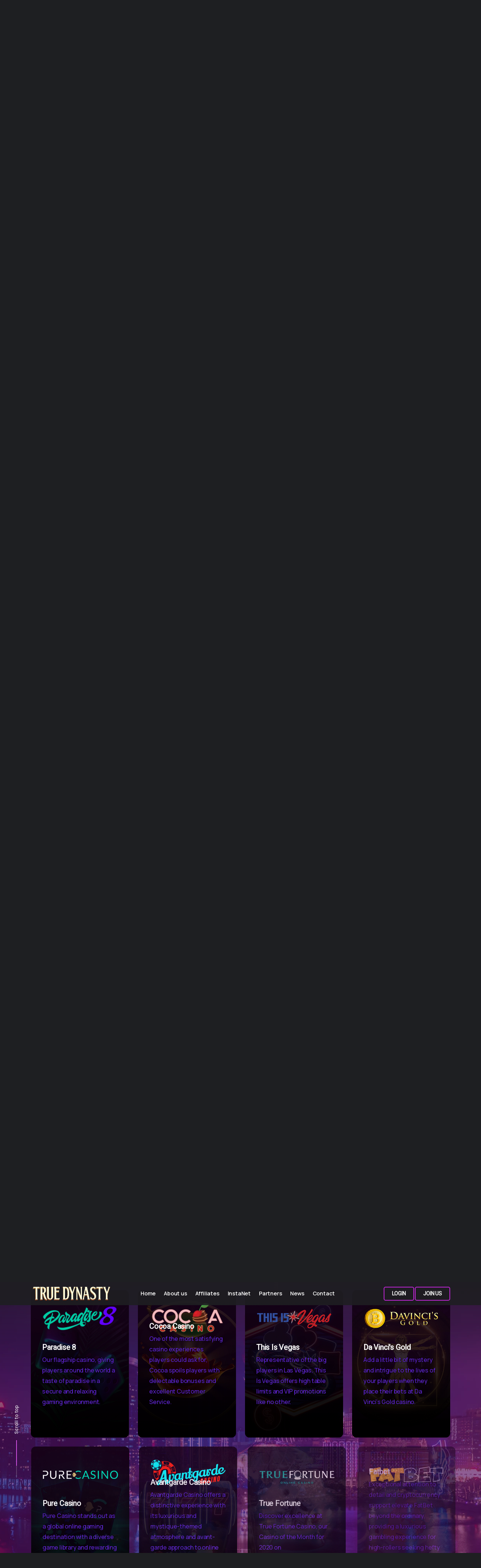

--- FILE ---
content_type: text/html; charset=utf-8
request_url: https://truedynastyaffiliates.com/
body_size: 6452
content:
<!DOCTYPE html>
<html lang="en">

<head>
    <title>TrueDynasty - Casino Affiliation Website</title>
    <link rel="icon" href="images/favicon-32x32.png" type="image/png" sizes="16x16">
    <meta content="text/html;charset=utf-8" http-equiv="Content-Type">
    <meta content="width=device-width, initial-scale=1.0" name="viewport" >
    <meta content="TrueDynasty - Casino Affiliation Website" name="description" >
    <meta content="" name="keywords" >
    <meta content="" name="author" >
    <!-- CSS Files ================================================== -->
    <link href="css/bootstrap.min.css" rel="stylesheet" type="text/css" id="bootstrap">
    <link href="css/plugins.css" rel="stylesheet" type="text/css" >
    <link href="css/swiper.css" rel="stylesheet" type="text/css" >
    <link href="css/style.css" rel="stylesheet" type="text/css" >
    <link href="css/coloring.css" rel="stylesheet" type="text/css" >
    <!-- color scheme -->
    <link id="colors" href="css/colors/scheme-01.css" rel="stylesheet" type="text/css" >

</head>

<body class="dark-scheme">
    <div id="wrapper">
        <div class="float-text show-on-scroll">
            <span><a href="#">Scroll to top</a></span>
        </div>
        <div class="scrollbar-v show-on-scroll"></div>
        <!-- page preloader begin -->
        <div id="de-loader"></div>
        <!-- page preloader close -->

        <!-- header begin -->
        <header class="transparent">
            <div class="container">
                <div class="row">
                    <div class="col-md-12">
                        <div class="de-flex sm-pt10">
                            <div class="de-flex-col">
                                <div class="de-flex-col">
                                    <!-- logo begin -->
                                    <div id="logo">
                                        <a href="index.html">
                                            <img class="logo-main py-2" src="images/truedynasty_logotext.png" alt="TrueDynasty logo" style="height: 60px;">
                                            <img class="logo-mobile" src="images/truedynasty_logotext.png" alt="TrueDynasty logo" style="height: 40px;">
                                        </a>
                                    </div>
                                </div>
                            </div>
                            <div class="de-flex-col header-col-mid">
                                <ul id="mainmenu">
                                    <li><a class="menu-item" href="index.html">Home</a></li>
                                    <li><a class="menu-item" href="about.html">About us</a></li>
                                    <li><a class="menu-item" href="affiliate.html">Affiliates</a></li>
                                    <li><a class="menu-item" href="instanet.html">InstaNet</a></li>
                                    <li><a class="menu-item" href="testimonials.html">Partners</a></li>
                                    <li><a class="menu-item" href="news.html">News</a></li>
                                    <li><a class="menu-item" href="contact.html">Contact</a></li>
                                    <li><a class="menu-item d-lg-none" href="https://go.truedynastyaffiliates.com/login/">Login</a></li>
                                    <li><a class="menu-item d-lg-none" href="https://go.truedynastyaffiliates.com/signup/">Register</a></li>
                                </ul>
                            </div>
                            <div class="de-flex-col">
                                <div class="menu_side_area">
                                    <a href="https://go.truedynastyaffiliates.com/login/" class="btn-main btn-line"><span>Login</span></a>
                                    <a href="https://go.truedynastyaffiliates.com/signup/" class="btn-main btn-line"><span>Join us</span></a>
                                    <span id="menu-btn"></span>
                                </div>
                            </div>
                        </div>
                    </div>
                </div>
            </div>
        </header>


        <!-- content begin -->
        <div class="no-bottom no-top" id="content">

            <div id="top"></div>

            <section class="no-top no-bottom position-relative z-1000">
                <div class="v-center">
                    <div id="swiper" class="swiper">
                        <div class="swiper-wrapper">
                          <!-- Slides -->
                            <div class="swiper-slide">
                              <div class="swiper-inner" data-bgimage="url(images/background/slider1.webp)">
                                  <div class="sw-caption">
                                      <div class="container">
                                          <div class="row gx-5 align-items-center">
                                              <div class="col-lg-8 mb-sm-30">
                                                  <div class="subtitle blink mb-4">Affiliate Program</div>
                                                  <h1 class="slider-title text-uppercase mb-1">First Ever Rival Casinos</h1>
                                              </div>
                                              <div class="col-lg-6">
                                                  <p class="slider-text fs-3">The affiliate program representing the very first family of casinos run on the Rival Powered software platform.</p>
                                                  <div class="spacer-10"></div>
                                                  <a class="btn-main mb10" href="affiliate.html"><span>Join Us Now</span></a>
                                              </div>
                                          </div>
                                      </div>
                                  </div>
                                  <div class="sw-overlay"></div>
                              </div>
                            </div>

                            <div class="swiper-slide">
                                <div class="swiper-inner" data-bgimage="url(images/background/slider_2.webp)">
                                <div class="sw-caption">
                                    <div class="container">
                                        <div class="row gx-5 align-items-center">
                                            <div class="col-lg-8 mb-sm-30">
                                                <div class="subtitle blink mb-4">Affiliate Program</div>
                                                <h1 class="slider-title text-uppercase mb-1">Incredible Brands</h1>
                                            </div>
                                            <div class="col-lg-6">
                                                <p class="slider-text fs-3">At the forefront of the online casino evolution with world-class game software providers</p>
                                                <div class="spacer-10"></div>
                                                <a class="btn-main mb10" href="affiliate.html"><span>Join us now</span></a>
                                            </div>
                                        </div>
                                    </div>
                                </div>
                                <div class="sw-overlay"></div>
                            </div>
                            </div>

                            <div class="swiper-slide">
                                <div class="swiper-inner" data-bgimage="url(images/background/slider_3.webp)">
                                <div class="sw-caption">
                                    <div class="container">
                                        <div class="row gx-5 align-items-center">
                                            <div class="col-lg-8 mb-sm-30">
                                                <div class="subtitle blink mb-4">Affiliate Program</div>
                                                <h1 class="slider-title text-uppercase mb-1">High Commission</h1>
                                            </div>
                                            <div class="col-lg-6">
                                                <p class="slider-text fs-3">Get a unique program where you earn 45% commission with no negative carryover</p>
                                                <div class="spacer-10"></div>
                                                <a class="btn-main mb10" href="affiliate.html"><span>Join Us Now</span></a>
                                            </div>
                                        </div>
                                    </div>
                                </div>
                                <div class="sw-overlay"></div>
                            </div>
                            </div>

                      </div>

                      <!-- If we need pagination -->
                      <div class="swiper-pagination"></div>

                      <!-- If we need navigation buttons -->
                      <div class="swiper-button-prev"></div>
                      <div class="swiper-button-next"></div>

                      <!-- If we need scrollbar -->
                      <div class="swiper-scrollbar"></div>
                    </div>
                </div>
            </section>

            <!--  features -->
            <section class="no-bottom">
                <div class="container">
                    <div class="row">
                        <div class="col-lg-6">
                            <div class="subtitle wow fadeInUp mb-3">Incredible features</div>
                            <h2 class="wow fadeInUp mb20" data-wow-delay=".2s">Premium Affiliate Program</h2>
                        </div>

                        <div class="col-lg-6"></div>

                        <div class="col-lg-4 col-md-6 mb-sm-20 wow fadeInRight" data-wow-delay="0s">
                            <div>
                                <img src="images/icons/online.png" class="mb20" alt="">
                                <h4>Online since 2005 - A True Dynasty</h4>
                                <p>Affiliate and casino managers with over 20 years of experience each, and with impeccable track records with affiliates and players.</p>
                            </div>
                        </div>

                        <div class="col-lg-4 col-md-6 mb-sm-20 wow fadeInRight" data-wow-delay=".2s">
                            <div>
                                <img src="images/icons/games.png" class="mb20" alt="">
                                <h4>+500 High Conversion Games</h4>
                                <p>Our players will enjoy more than 500 games, including 3D slots, live casino and table games. We have the largest suite of mobile games available.</p>
                            </div>
                        </div>

                        <div class="col-lg-4 col-md-6 mb-sm-20 wow fadeInRight" data-wow-delay=".4s">
                            <div>
                                <img src="images/icons/atruedynasty.png" class="mb20" alt="">
                                <h4>Innovative Solutions</h4>
                                <p>We were the first group to launch with Rival Powered software, operating successfully online for over 20 years. Committed to pioneering advancements, we continuously improve our offerings with cutting-edge features, promising an enriched player experience.</p>
                            </div>
                        </div>

                        <div class="col-lg-4 col-md-6 mb-sm-20 wow fadeInRight" data-wow-delay=".6s">
                            <div>
                                <img src="images/icons/support.png" class="mb20" alt="">
                                <h4>24/7 Casino Support</h4>
                                <p>Get all of your questions answered quickly via email or our FAQ on the website. We will offer all the support you need to help you make the best out of our cooperation.</p>
                            </div>
                        </div>

                        <div class="col-lg-4 col-md-6 mb-sm-20 wow fadeInRight" data-wow-delay=".6s">
                            <div>
                                <img src="images/icons/currency.png" class="mb20" alt="">
                                <h4>Multiple Payment Options</h4>
                                <p>A wide selection of payment options provided, like credit cards, vouchers, open banking, multi-crypto payments.</p>
                            </div>
                        </div>

                        <div class="col-lg-4 col-md-6 mb-sm-20 wow fadeInRight" data-wow-delay=".6s">
                            <div>
                                <img src="images/icons/bonus.png" class="mb20" alt="">
                                <h4>Exclusive Contents</h4>
                                <p>Gain privileged access to unique content, including thrilling InstaNet games and the upcoming Rival Lobbyless software platform.</p>

                            </div>
                        </div>
                    </div>
                </div>
            </section>

<!--    banner-->
            <section class="no-bottom">
                <div class="container">
                    <div class="row">
                        <div class="col-lg-12">
                            <div class="padding60 sm-padding40 sm-p-2 jarallax position-relative">
                                <img src="images/background/man_bg.webp" class="jarallax-img" alt="roulette in background">
                                <div class="row">
                                    <div class="col-lg-5">
                                        <div class="subtitle wow fadeInUp mb-3">Start earning</div>
                                        <h2 class="wow fadeInUp" data-wow-delay=".2s">Join us and earn online effortlessly</h2>
                                        <p class="wow fadeInUp">We are continually looking for long-term affiliate partners and will consider potential growth while negotiating revenue share deals.</p>
                                        <div class="spacer-10"></div>
                                        <a class="btn-main mb10 wow fadeInUp" href="contact.html"><span>Contact us for more details</span></a>
                                    </div>
                                </div>

                                <img src="images/misc/casino-man.png" class="sm-hide position-absolute bottom-0 end-0 wow fadeIn"  alt="man">
                            </div>
                        </div>
                    </div>
                </div>
            </section>

<!--            Testimonials slide-->
            <section class="no-bottom">
                <div class="container">
                    <div class="row">
                        <div class="col-md-12">
                            <div class="subtitle mb20">Testimonials</div>
                            <h2 class="wow fadeInUp">4.87 out of 5</h2>
                            <div class="spacer-20"></div>
                        </div>
                    </div>
                </div>
                <div class="container-fluid">
                    <div class="row">
                        <div class="owl-carousel owl-theme wow fadeInUp" id="testimonial-carousel">

                            <div class="item">
                                <div class="de_testi type-2">
                                    <blockquote>
                                        <div class="de-rating-ext">
                                            <span class="d-stars">
                                                <i class="fa fa-star"></i>
                                                <i class="fa fa-star"></i>
                                                <i class="fa fa-star"></i>
                                                <i class="fa fa-star"></i>
                                                <i class="fa fa-star"></i>
                                            </span>
                                        </div>
                                        <p>"We've been working with TrueDynasty for a period now; it is nothing less than amazing. They are a truly good online casino affiliate with secure gambling rooms and free chip casinos. Fast payouts, good support, and exclusive agreements at top casinos make them a reliable partner concerning safe and quick earnings."
                                        </p>
                                        <a href="https://www.roomsgamble.com/" target="_blank"><img alt="logo" src="images/partners/roomsgamble-logo-white.webp" class="mx-auto"></a>
                                        <div class="text-center mt-3"><p>RoomsGamble.com</p></div>
                                    </blockquote>
                                </div>
                            </div>

                            <div class="item">
                                <div class="de_testi type-2">
                                    <blockquote>
                                        <div class="de-rating-ext">
                                            <span class="d-stars">
                                                <i class="fa fa-star"></i>
                                                <i class="fa fa-star"></i>
                                                <i class="fa fa-star"></i>
                                                <i class="fa fa-star"></i>
                                                <i class="fa fa-star"></i>
                                            </span>
                                        </div>
                                        <p>"The TrueDynasty casino brands have been a massive success with our bitcoin and crypto casino traffic. The exciting casino offers and bonus codes they update us with every month convert like crazy and player retention is very high! The affiliate team is a joy to work with and we highly recommend partnering with them."
                                        </p>
                                        <a href="https://everycasinobonus.com/" target="_blank"><img alt="logo" src="images/partners/everycasinobonus.webp" class="mx-auto"></a>
                                        <div class="text-center mt-3"><p>Every Casino Bonus</p></div>
                                    </blockquote>
                                </div>
                            </div>

                            <div class="item">
                                <div class="de_testi type-2">
                                    <blockquote>
                                        <div class="de-rating-ext">
                                            <span class="d-stars">
                                                <i class="fa fa-star"></i>
                                                <i class="fa fa-star"></i>
                                                <i class="fa fa-star"></i>
                                                <i class="fa fa-star"></i>
                                                <i class="fa fa-star"></i>
                                            </span>
                                        </div>
                                        <p>"For SlotsCalendar team is extremely important to work only with good quality operators. We are happy to let you know that the brands managed by TrueDynasty Affiliates successfully passed our quality checks."</p>
                                        <a href="https://www.slotscalendar.com/" target="_blank"><img alt="logo" src="images/partners/slotscalendar.png" class="mx-auto"></a>
                                        <div class="text-center mt-3"><p>www.slotscalendar.com</p></div>
                                    </blockquote>
                                </div>
                            </div>

                            <div class="item">
                                <div class="de_testi type-2">
                                    <blockquote>
                                        <div class="de-rating-ext">
                                            <span class="d-stars">
                                                <i class="fa fa-star"></i>
                                                <i class="fa fa-star"></i>
                                                <i class="fa fa-star"></i>
                                                <i class="fa fa-star"></i>
                                                <i class="fa fa-star"></i>
                                            </span>
                                        </div>
                                        <p class="mb-0">"From the very start TrueDynasty Affiliates have proved themselves to be one of the best and most trusted brands in online gambling. We are very pleased to be partnered with this great website. They offer great service and are always available if we need them."</p>
                                        <a href="https://gamblescope.com/casino" target="_blank"><img alt="logo" src="images/partners/gamblescope.png" class="mx-auto"></a>
                                        <div class="text-center"><p>Anton Za, Affiliate Manager – Gamblescope.com</p></div>
                                    </blockquote>
                                </div>
                            </div>

                            <div class="item">
                                <div class="de_testi type-2">
                                    <blockquote>
                                        <div class="de-rating-ext">
                                            <span class="d-stars">
                                                <i class="fa fa-star"></i>
                                                <i class="fa fa-star"></i>
                                                <i class="fa fa-star"></i>
                                                <i class="fa fa-star"></i>
                                                <i class="fa fa-star"></i>
                                            </span>
                                        </div>
                                        <p>"TrueDynasty has always been an easy partner to work with. The affiliate team is very responsive and helpful. Working together has been a great experience for us, so we are looking forward to the future for years to come."</p>
                                        <a href="https://www.casinofreak.com/" target="_blank"><img alt="logo" src="images/partners/casinofreak.png" class="mx-auto"></a>
                                        <div class="text-center"><p class="mt-0">Online Casinos Info, Reviews & Guides - CasinoFreak.com</p></div>
                                    </blockquote>
                                </div>
                            </div>

                        </div>
                    </div>
                </div>
                <div class="text-center mt-5">
                    <a class="btn-main mb10 wow fadeInUp" href="testimonials.html"><span>Click for more</span></a>
                </div>
            </section>

<!--           Brands -->
            <section class="jarallax" id="our-brands">
                <img src="images/background/casinos_bg.webp" class="jarallax-img" alt="las vegas in the background">
                <div class="de-gradient-edge-top"></div>
                <div class="de-gradient-edge-bottom"></div>
                <div class="container z-1000">
                    <div class="row align-items-center">
                        <div class="col-lg-6">
                            <div class="subtitle wow fadeInUp mb-3">Most complete collection</div>
                            <h2 class="wow fadeInUp mb20" data-wow-delay=".2s">Our casinos</h2>
                        </div>

                    </div>
                    <div class="row g-4 sequence justify-content-center">
                        <div class="col-xl-3 col-lg-4 col-md-6 gallery-item">
                            <div class="de-item wow">
                                <div class="d-overlay">
                                    <div class="d-flex justify-content-center"><img class="mb-2" src="images/casinos/Paradise8.png" alt="casino background"></div>
                                    <div class="d-text">
                                        <h4>Paradise 8</h4>
                                        <p class="d-price"><span class="d-cur" >Our flagship casino, giving players around the world a taste of paradise in a secure and relaxing gaming environment.</span></p>
                                        <a class="btn-main btn-fullwidth" href="https://paradise8.com?t=35886" target="_blank"><span>See more</span></a>
                                    </div>
                                </div>
                                <img src="images/covers/paradise_bg.webp" class="img-fluid " alt="paradise8 logo">
                            </div>
                        </div>

                        <div class="col-xl-3 col-lg-4 col-md-6 gallery-item">
                            <div class="de-item wow">
                                <div class="d-overlay">
                                    <div class="d-flex justify-content-center"><img class="mb-2" src="images/casinos/Cocoa.png" alt="casino background"></div>
                                    <div class="d-text">
                                        <h4>Cocoa Casino</h4>
                                        <p class="d-price"><span class="d-cur" >One of the most satisfying casino experiences players could ask for, Cocoa spoils players with delectable bonuses and excellent Customer Service.</span></p>
                                        <a class="btn-main btn-fullwidth" href="https://cocoacasino.com?t=35886" target="_blank"><span>See more</span></a>
                                    </div>
                                </div>
                                <img src="images/covers/cocoa_bg.webp" class="img-fluid " alt="cocoa casino logo">
                            </div>
                        </div>

                        <div class="col-xl-3 col-lg-4 col-md-6 gallery-item">
                            <div class="de-item wow">
                                <div class="d-overlay">
                                   <div class="d-flex justify-content-center"><img class="mb-0" src="images/casinos/Thisisvegas.png" alt="casino background"></div>
                                    <div class="d-text">
                                        <h4>This Is Vegas</h4>
                                        <p class="d-price"><span class="d-cur">Representative of the big players in Las Vegas, This Is Vegas offers high table limits and VIP promotions like no other.</span></p>
                                        <a class="btn-main btn-fullwidth" href="https://thisisvegas.com?t=35886" target="_blank"><span>See more</span></a>
                                    </div>
                                </div>
                                <img src="images/covers/thisisvegas_bg.webp" class="img-fluid " alt="thisisvegas logo">
                            </div>
                        </div>

                        <div class="col-xl-3 col-lg-4 col-md-6 gallery-item">
                            <div class="de-item wow">
                                <div class="d-overlay">
                                    <div class="d-flex justify-content-center"><img class="mb-2" src="images/casinos/Davincisgold.png" alt="casino background"></div>
                                    <div class="d-text">
                                        <h4>Da Vinci's Gold</h4>
                                        <p class="d-price"><span class="d-cur">Add a little bit of mystery and intrigue to the lives of your players when they place their bets at Da Vinci’s Gold casino.</span></p>
                                        <a class="btn-main btn-fullwidth" href="https://www.davincisgold.com?t=35886" target="_blank"><span>See more</span></a>
                                    </div>
                                </div>
                                <img src="images/covers/davinci_bg.webp" class="img-fluid " alt="davincisgold logo">
                            </div>
                        </div>

                        <div class="col-xl-3 col-lg-4 col-md-6 gallery-item">
                            <div class="de-item wow">
                                <div class="d-overlay">
                                    <div class="d-flex justify-content-center"><img class="mb-2" src="images/casinos/Purecasino.png" alt="casino background"></div>
                                    <div class="d-text">
                                        <h4>Pure Casino</h4>
                                        <p class="d-price"><span class="d-cur">Pure Casino stands out as a global online gaming destination with a diverse game library and rewarding promotions.</span></p>
                                        <a class="btn-main btn-fullwidth" href="https://purecasino.co?t=35886" target="_blank"><span>See more</span></a>
                                    </div>
                                </div>
                                <img src="images/covers/purecasino_bg.webp" class="img-fluid " alt="purecasino logo">
                            </div>
                        </div>

                        <div class="col-xl-3 col-lg-4 col-md-6 gallery-item">
                            <div class="de-item wow">
                                <div class="d-overlay">
                                    <div class="d-flex justify-content-center"><img class="mb-2" src="images/casinos/Avantgarde.png" alt="casino background"></div>
                                    <div class="d-text">
                                        <h4>Avantgarde Casino</h4>
                                        <p class="d-price"><span class="d-cur">Avantgarde Casino offers a distinctive experience with its luxurious and mystique-themed atmosphere and avant-garde approach to online gaming.</span></p>
                                        <a class="btn-main btn-fullwidth" href="https://avantgardecasino.com?t=35886" target="_blank"><span>See more</span></a>
                                    </div>
                                </div>
                                <img src="images/covers/avantgarde_bg.webp" class="img-fluid " alt="avantgarde logo">
                            </div>
                        </div>

                        <div class="col-xl-3 col-lg-4 col-md-6 gallery-item">
                            <div class="de-item wow">
                                <div class="d-overlay">
                                    <div class="d-flex justify-content-center"><img class="mb-2" src="images/casinos/Truefortune.png" alt="casino background"></div>
                                    <div class="d-text">
                                        <h4>True Fortune</h4>
                                        <p class="d-price"><span class="d-cur">Discover excellence at True Fortune Casino, our Casino of the Month for 2020 on NonStopBonus.com.</span></p>
                                        <a class="btn-main btn-fullwidth" href="https://true-fortune.com/?t=35886" target="_blank"><span>See more</span></a>
                                    </div>
                                </div>
                                <img src="images/covers/truefortune_bg.webp" class="img-fluid " alt="truefortune logo">
                            </div>
                        </div>

                        <div class="col-xl-3 col-lg-4 col-md-6 gallery-item">
                            <div class="de-item wow">
                                <div class="d-overlay">
                                    <div class="d-flex justify-content-center"><img class="mb-2" src="images/casinos/Fatbet.png" alt="casino background"></div>
                                    <div class="d-text">
                                        <h4>Fatbet</h4>
                                        <p class="d-price"><span class="d-cur">Exceptional attention to detail and cryptocurrency support elevate FatBet beyond the ordinary, providing a luxurious gambling experience for high-rollers seeking hefty rewards.</span></p>
                                        <a class="btn-main btn-fullwidth" href="https://fatbet.vip/?t=35886" target="_blank"><span>See more</span></a>
                                    </div>
                                </div>
                                <img src="images/covers/fatbet_bg.webp" class="img-fluid " alt="fatbet logo">
                            </div>
                        </div>

                        <div class="col-xl-3 col-lg-4 col-md-6 gallery-item">
                            <div class="de-item wow">
                                <div class="d-overlay">
                                    <div class="d-label">
                                        New
                                    </div>
                                    <div class="d-flex justify-content-center" ><img class="mb-2" src="images/casinos/Candyland.png" alt="casino background"></div>
                                    <div class="d-text">
                                        <h4>Candy Land</h4>
                                        <p class="d-price"><span class="d-cur">Candyland Casino, with its colorful and playful design, invites players to a sweet, thrilling gaming experience.</span></p>
                                        <a class="btn-main btn-fullwidth" href="https://candyland.casino/?t=35886" target="_blank"><span>See more</span></a>
                                    </div>
                                </div>
                                <img src="images/covers/candyland_bg.webp" class="img-fluid " alt="candyland logo">
                            </div>
                        </div>

                        <div class="col-xl-3 col-lg-4 col-md-6 gallery-item">
                            <div class="de-item wow">
                                <div class="d-overlay">
                                    <div class="d-label">
                                        New
                                    </div>
                                    <div class="d-flex justify-content-center"><img class="mb-2" src="images/casinos/Newvegas.png" alt="casino background"></div>
                                    <div class="d-text">
                                        <h4>New Vegas</h4>
                                        <p class="d-price"><span class="d-cur">New Vegas Casino brings the glitz and glamour of Las Vegas gaming to your fingertips, wherever you are.</span></p>
                                        <a class="btn-main btn-fullwidth" href="https://newvegas.com/?t=35886" target="_blank"><span>See more</span></a>
                                    </div>
                                </div>
                                <img src="images/covers/newvegas_bg.webp" class="img-fluid " alt="newvegas logo">
                            </div>
                        </div>
                    </div>

                </div>
            </section>

<!--            providers-->
            <section>
                <div class="container">
                    <div class="row align-items-center">
                        <div class="col-lg-6">
                            <div class="subtitle wow fadeInUp mb-3">Our Software Providers</div>
                        </div>
                    </div>
                    <div class="row justify-content-center">
                        <div class="col-lg-8">
                            <div class="row g-4">
                                <div class="col-sm-2 col-4">
                                    <div class="p-2 rounded-10" data-bgcolor="rgba(255, 255, 255, .05)">
                                        <img src="images/providers/Rival_logo.svg" class="img-fluid" alt="rival logo">
                                    </div>
                                </div>
                                <div class="col-sm-2 col-4">
                                    <div class="p-2 rounded-10" data-bgcolor="rgba(255, 255, 255, .05)">
                                        <img src="images/providers/Betsoft_logo.svg" class="img-fluid" alt="betsoft logo">
                                    </div>
                                </div>
                                <div class="col-sm-2 col-4">
                                    <div class="p-2 rounded-10" data-bgcolor="rgba(255, 255, 255, .05)">
                                        <img src="images/providers/Saucify_logo.svg" class="img-fluid" alt="saucify logo">
                                    </div>
                                </div>
                                <div class="col-sm-2 col-4">
                                    <div class="p-2 rounded-10" data-bgcolor="rgba(255, 255, 255, .05)">
                                        <img src="images/providers/Spinomenal_logo.svg" class="img-fluid" alt="spinomenal logo">
                                    </div>
                                </div>
                                <div class="col-sm-2 col-4">
                                    <div class="p-2 rounded-10" data-bgcolor="rgba(255, 255, 255, .05)">
                                        <img src="images/providers/Tomhorn_logo.svg" class="img-fluid" alt="tom horn games logo">
                                    </div>
                                </div>
                                <div class="col-sm-2 col-4">
                                    <div class="p-2 rounded-10" data-bgcolor="rgba(255, 255, 255, .05)">
                                        <img src="images/providers/Fugaso_logo.svg" class="img-fluid" alt="fugaso logo">
                                    </div>
                                </div>

                            </div>
                        </div>
                        <div class="col-lg-8 mt-4">
                            <div class="row g-4 justify-content-center">
                                <div class="col-sm-2 col-4">
                                    <div class="p-2 rounded-10" data-bgcolor="rgba(255, 255, 255, .05)">
                                        <img src="images/providers/Instanet_logo.svg" class="img-fluid" alt="instanet logo">
                                    </div>
                                </div>
                                <div class="col-sm-2 col-4">
                                    <div class="p-2 rounded-10" data-bgcolor="rgba(255, 255, 255, .05)">
                                        <img src="images/providers/Felixgaming_logo.svg" class="img-fluid" alt="felix gaming logo">
                                    </div>
                                </div>
                                <div class="col-sm-2 col-4">
                                    <div class="p-2 rounded-10" data-bgcolor="rgba(255, 255, 255, .05)">
                                        <img src="images/providers/booongo_logo.svg" class="img-fluid" alt="booongo logo">
                                    </div>
                                </div>
                                <div class="col-sm-2 col-4">
                                    <div class="p-2 rounded-10" data-bgcolor="rgba(255, 255, 255, .05)">
                                        <img src="images/providers/boominggames_logo.svg" class="img-fluid" alt="booming games logo">
                                    </div>
                                </div>
                                <div class="col-sm-2 col-4">
                                    <div class="p-2 rounded-10" data-bgcolor="rgba(255, 255, 255, .05)">
                                        <img src="images/providers/arrowsedge_logo.svg" class="img-fluid" alt="arrows edge logo">
                                    </div>
                                </div>
                                <div class="col-sm-2 col-4">
                                    <div class="p-2 rounded-10" data-bgcolor="rgba(255, 255, 255, .05)">
                                        <img src="images/providers/Dragongaming_logo.svg" class="img-fluid" alt="dragon gaming logo">
                                    </div>
                                </div>
                            </div>
                        </div>
                    </div>

                </div>
            </section>


        </div>
        <!-- content close -->


        <footer>
            <div class="container">
                <div class="row gx-5">
                    <div class="col-lg-4">
                        <img src="images/truedynasty_logo.png" alt="truedynasty logo" style="width: 200px;">
                        <div class="spacer-20"></div>
                        <p>TrueDynasty is the affiliate program representing the very first family of casinos run on the Rival Powered software platform. Our longevity in the industry is a testament to our passion and dedication to affiliates, players, and partners and is the impetus behind our name – True Dynasty.</p>
                    </div>
                    <div class="col-lg-4">
                        <div class="row">
                            <div class="col-lg-6 col-sm-6">
                                <div class="widget">
                                    <h5>Brands</h5>
                                    <ul>
                                        <li><a href="https://paradise8.com/">Paradise 8</a></li>
                                        <li><a href="https://cocoacasino.com/">Cocoa Casino</a></li>
                                        <li><a href="https://thisisvegas.com/">This Is Vegas</a></li>
                                        <li><a href="https://www.davincisgold.com/">Da Vinci's Gold</a></li>
                                        <li><a href="https://purecasino.co/">Pure Casino</a></li>
                                        <li><a href="https://avantgardecasino.com/">Avantgarde Casino</a></li>
                                        <li><a href="https://true-fortune.com/">True Fortune</a></li>
                                        <li><a href="https://fatbet.vip/">Fatbet</a></li>
                                        <li><a href="https://candyland.casino/">Candy Land</a></li>
                                        <li><a href="https://www.newvegas.com/">New Vegas</a></li>
                                    </ul>
                                </div>
                            </div>
                            <div class="col-lg-6 col-sm-6">
                                <div class="widget">
                                    <h5>Pages</h5>
                                    <ul>
                                        <li><a href="index.html">Home</a></li>
                                        <li><a href="about.html">About Us</a></li>
                                        <li><a href="instanet.html">InstaNet</a></li>
                                        <li><a href="affiliate.html">Commissions</a></li>
                                        <li><a href="testimonials.html">Partners</a></li>
                                        <li><a href="news.html">News</a></li>
                                        <li><a href="contact.html">Contact</a></li>
                                    </ul>
                                </div>
                            </div>
                        </div>
                    </div>
                    <div class="col-lg-4">
                        <div class="widget">
                            <h5><a class="h5" href="contact.html">Contact us <i id="contactIcon" class="ms-2 fa-solid fa-arrow-right"></i></a></h5>
                            <div class="spacer-30"></div>
<!--                            TODO refresh and add social media contacts-->
<!--                            <div class="widget">-->
<!--                                <h5>Follow Us on</h5>-->
<!--                                <div class="social-icons">-->
<!--                                    <a href="https://www.facebook.com/affdynasty"><i class="fa-brands fa-facebook-f"></i></a>-->
<!--                                    <a href="https://twitter.com/AffDynasty"><i class="fa-brands fa-twitter"></i></a>-->
<!--                                    <a href="https://www.linkedin.com/company/aff-dynasty"><i class="fa-brands fa-linkedin-in"></i></a>-->
<!--                                </div>-->
<!--                            </div>-->
                        </div>
                    </div>
                </div>
            </div>
            <div class="subfooter">
                <div class="container">
                    <div class="row">
                        <div class="col-lg-6 col-sm-6">
                            Copyright 2024 - TrueDynasty Affiliates
                        </div>
                        <div class="col-lg-6 col-sm-6 text-lg-end text-sm-start">
                            <ul class="menu-simple">
                                <li><a href="terms.html">Terms &amp; Conditions</a></li>
                                <li><a href="privacy.html">Privacy Policy</a></li>
                            </ul>
                        </div>
                    </div>
                </div>
            </div>
        </footer>

    </div>


    <!-- Javascript Files
    ================================================== -->
    <script src="js/plugins.js"></script>
    <script src="js/designesia.js"></script>
    <script src="js/swiper.js"></script>
    <script src="js/custom-marquee.js"></script>
    <script src="js/custom-swiper-1.js"></script>

<script defer src="https://static.cloudflareinsights.com/beacon.min.js/vcd15cbe7772f49c399c6a5babf22c1241717689176015" integrity="sha512-ZpsOmlRQV6y907TI0dKBHq9Md29nnaEIPlkf84rnaERnq6zvWvPUqr2ft8M1aS28oN72PdrCzSjY4U6VaAw1EQ==" data-cf-beacon='{"version":"2024.11.0","token":"f6fc0949ee784e3f8590acedba38a490","r":1,"server_timing":{"name":{"cfCacheStatus":true,"cfEdge":true,"cfExtPri":true,"cfL4":true,"cfOrigin":true,"cfSpeedBrain":true},"location_startswith":null}}' crossorigin="anonymous"></script>
</body>

</html>

--- FILE ---
content_type: text/css; charset=utf-8
request_url: https://truedynastyaffiliates.com/css/colors/scheme-01.css
body_size: -325
content:
:root {
  --primary-color: #C025D6;
  --primary-color-rgb: 192, 37, 214;
  --secondary-color: #6024D6;
  --secondary-color-rgb: 96, 36, 214;
  --tertiary-color: #e615af;
  --tertiary-color-rgb: rgba(230, 21, 175, 1.0);
}

--- FILE ---
content_type: image/svg+xml
request_url: https://truedynastyaffiliates.com/images/providers/boominggames_logo.svg
body_size: 2172
content:
<?xml version="1.0" encoding="utf-8"?>
<!-- Generator: Adobe Illustrator 23.0.3, SVG Export Plug-In . SVG Version: 6.00 Build 0)  -->
<svg version="1.1" id="Layer_1" xmlns="http://www.w3.org/2000/svg" xmlns:xlink="http://www.w3.org/1999/xlink" x="0px" y="0px"
	 viewBox="0 0 250 125" style="enable-background:new 0 0 250 125;" xml:space="preserve">
<g>
	<g>
		<g>
			<path style="fill:#FFFFFF;" d="M57.8,84.6h13.1v15.5c-1.9,1.4-3.9,2.4-6,3c-2.1,0.6-4.3,0.9-6.7,0.9c-3,0-5.8-0.5-8.3-1.4
				c-2.5-0.9-4.6-2.3-6.4-3.9c-1.8-1.7-3.1-3.6-4.1-5.9c-1-2.3-1.4-4.8-1.4-7.5c0-2.7,0.5-5.3,1.4-7.5c0.9-2.3,2.2-4.3,3.9-5.9
				c1.7-1.7,3.7-3,6.1-3.9c2.4-0.9,5.1-1.4,8-1.4c1.5,0,3,0.1,4.3,0.4c1.4,0.3,2.6,0.6,3.7,1c1.1,0.4,2.2,1,3.1,1.6
				c0.9,0.6,1.8,1.3,2.5,2l-2.5,3.8c-0.4,0.6-0.9,0.9-1.5,1.1c-0.6,0.1-1.3,0-2-0.5c-0.7-0.4-1.3-0.8-1.9-1.1
				c-0.6-0.3-1.2-0.5-1.8-0.7c-0.6-0.2-1.3-0.3-2-0.4c-0.7-0.1-1.5-0.1-2.3-0.1c-1.6,0-3,0.3-4.3,0.9c-1.3,0.6-2.4,1.4-3.3,2.4
				c-0.9,1-1.6,2.3-2.1,3.7c-0.5,1.4-0.7,3-0.7,4.8c0,1.9,0.3,3.7,0.8,5.2s1.3,2.8,2.3,3.8c1,1,2.2,1.8,3.5,2.4
				c1.4,0.5,2.9,0.8,4.6,0.8c1,0,2-0.1,2.8-0.3c0.8-0.2,1.6-0.5,2.4-0.8v-5.6h-3.6c-0.5,0-1-0.1-1.3-0.4c-0.3-0.3-0.5-0.6-0.5-1.1
				L57.8,84.6L57.8,84.6z"/>
		</g>
		<g>
			<path style="fill:#FFFFFF;" d="M108.9,103.6h-6.6c-0.7,0-1.3-0.2-1.8-0.5c-0.5-0.4-0.8-0.8-1-1.3l-2.2-6.4h-14l-2.1,6.4
				c-0.2,0.5-0.5,0.9-1,1.3c-0.5,0.4-1.1,0.6-1.8,0.6h-6.7L86,66.9h8.7L108.9,103.6z M95.4,89.6l-3.4-10c-0.3-0.6-0.5-1.4-0.8-2.3
				c-0.3-0.9-0.6-1.8-0.9-2.8c-0.3,1-0.5,2-0.8,2.8c-0.3,0.9-0.6,1.6-0.8,2.3l-3.3,10H95.4z"/>
		</g>
		<g>
			<path style="fill:#FFFFFF;" d="M153.1,66.9v36.7h-7.5V82.5c0-0.5,0-1,0-1.6s0.1-1.1,0.1-1.7L136,98.1c-0.3,0.6-0.7,1-1.2,1.3
				c-0.5,0.3-1.1,0.5-1.8,0.5h-1.2c-0.6,0-1.2-0.1-1.8-0.5c-0.5-0.3-0.9-0.7-1.2-1.3l-9.7-18.9c0.1,0.6,0.1,1.2,0.1,1.8
				c0,0.6,0.1,1.1,0.1,1.6v21.1h-7.5V66.9h6.5c0.4,0,0.7,0,1,0s0.5,0.1,0.7,0.1c0.2,0.1,0.4,0.2,0.6,0.4c0.2,0.2,0.4,0.4,0.5,0.7
				l9.5,18.6c0.3,0.6,0.7,1.3,1,2c0.3,0.7,0.6,1.4,0.9,2.1c0.3-0.7,0.6-1.5,0.9-2.2c0.3-0.7,0.6-1.4,1-2l9.4-18.6
				c0.2-0.3,0.3-0.6,0.5-0.7c0.2-0.2,0.4-0.3,0.6-0.4c0.2-0.1,0.5-0.1,0.7-0.1c0.3,0,0.6,0,1,0L153.1,66.9L153.1,66.9z"/>
		</g>
		<g>
			<path style="fill:#FFFFFF;" d="M168.8,73.5V82h11.5v6.3h-11.5v8.8h15.1v6.5h-23.6V66.9h23.6v6.5H168.8z"/>
		</g>
		<g>
			<path style="fill:#FFFFFF;" d="M209.4,74.4c-0.3,0.4-0.5,0.7-0.8,0.9s-0.6,0.3-1.1,0.3c-0.4,0-0.8-0.1-1.2-0.4
				c-0.4-0.2-0.9-0.5-1.5-0.8c-0.6-0.3-1.2-0.6-1.9-0.8c-0.7-0.2-1.6-0.4-2.5-0.4c-1.6,0-2.8,0.3-3.6,1c-0.8,0.7-1.2,1.6-1.2,2.8
				c0,0.7,0.2,1.4,0.7,1.8c0.5,0.5,1.1,0.9,1.9,1.3c0.8,0.4,1.6,0.7,2.6,1c1,0.3,2,0.6,3,1c1,0.4,2,0.8,3,1.3c1,0.5,1.9,1.1,2.6,1.9
				c0.8,0.8,1.4,1.7,1.9,2.8c0.5,1.1,0.7,2.4,0.7,3.9c0,1.7-0.3,3.3-0.9,4.8c-0.6,1.5-1.4,2.8-2.6,3.9c-1.1,1.1-2.5,2-4.1,2.6
				c-1.6,0.6-3.5,0.9-5.6,0.9c-1.1,0-2.3-0.1-3.5-0.4s-2.3-0.6-3.4-1c-1.1-0.4-2.1-0.9-3.1-1.5c-1-0.6-1.8-1.2-2.6-2l2.5-4
				c0.2-0.3,0.5-0.5,0.8-0.7c0.3-0.2,0.7-0.3,1.1-0.3c0.5,0,1,0.2,1.5,0.5c0.5,0.3,1.1,0.7,1.7,1.1c0.6,0.4,1.4,0.7,2.2,1.1
				c0.8,0.3,1.8,0.5,3,0.5c1.6,0,2.7-0.3,3.6-1c0.9-0.7,1.3-1.8,1.3-3.2c0-0.9-0.2-1.6-0.7-2.1c-0.5-0.5-1.1-1-1.9-1.3
				c-0.8-0.4-1.6-0.7-2.6-0.9c-1-0.3-2-0.6-3-0.9c-1-0.3-2-0.7-3-1.2c-1-0.5-1.9-1.1-2.6-1.9c-0.8-0.8-1.4-1.8-1.9-2.9
				c-0.5-1.2-0.7-2.6-0.7-4.3c0-1.4,0.3-2.7,0.8-4c0.6-1.3,1.4-2.5,2.4-3.5c1.1-1,2.4-1.9,4-2.5c1.6-0.6,3.3-0.9,5.4-0.9
				c1.1,0,2.2,0.1,3.3,0.3c1.1,0.2,2.1,0.4,3,0.8c1,0.4,1.9,0.8,2.7,1.2c0.8,0.5,1.6,1,2.2,1.6L209.4,74.4z"/>
		</g>
	</g>
	<g>
		<g>
			<path style="fill:#FFFFFF;" d="M13.5,21.4c2.5,0,4.7,0.2,6.5,0.7c1.8,0.5,3.2,1.1,4.4,2c1.1,0.9,1.9,1.9,2.5,3.1s0.8,2.6,0.8,4.1
				c0,0.8-0.1,1.6-0.4,2.4c-0.2,0.8-0.6,1.5-1.1,2.1c-0.5,0.7-1.1,1.3-1.9,1.8c-0.8,0.6-1.7,1-2.8,1.4c2.4,0.6,4.2,1.5,5.4,2.8
				c1.2,1.3,1.7,3,1.7,5.1c0,1.6-0.3,3-0.9,4.4c-0.6,1.4-1.5,2.5-2.7,3.5c-1.2,1-2.6,1.8-4.3,2.3c-1.7,0.6-3.7,0.9-5.9,0.9H0V21.4
				H13.5z M8.5,27.7v9.1H13c0.9,0,1.8-0.1,2.6-0.2c0.8-0.1,1.4-0.4,1.9-0.7c0.5-0.3,0.9-0.8,1.2-1.4c0.3-0.6,0.4-1.3,0.4-2.2
				c0-0.9-0.1-1.6-0.3-2.2c-0.2-0.6-0.6-1.1-1-1.4c-0.5-0.4-1-0.6-1.7-0.8c-0.7-0.1-1.5-0.2-2.5-0.2L8.5,27.7L8.5,27.7z M14.5,51.7
				c1.1,0,2.1-0.1,2.8-0.4c0.7-0.3,1.3-0.6,1.7-1.1c0.4-0.5,0.7-1,0.8-1.5c0.1-0.6,0.2-1.1,0.2-1.7c0-0.7-0.1-1.3-0.3-1.8
				c-0.2-0.5-0.5-1-0.9-1.4c-0.4-0.4-1-0.6-1.7-0.9c-0.7-0.2-1.6-0.3-2.7-0.3h-6v9.1H14.5z"/>
		</g>
		<g>
			<path style="fill:#FFFFFF;" d="M157.1,21.4v36.7h-7.5V37c0-0.5,0-1,0-1.6c0-0.6,0.1-1.1,0.1-1.7L140,52.5c-0.3,0.6-0.7,1-1.2,1.3
				c-0.5,0.3-1.1,0.5-1.8,0.5h-1.2c-0.6,0-1.2-0.1-1.8-0.5c-0.5-0.3-0.9-0.7-1.2-1.3l-9.7-18.9c0.1,0.6,0.1,1.2,0.1,1.8
				s0.1,1.1,0.1,1.6v21.1h-7.5V21.4h6.5c0.4,0,0.7,0,1,0c0.3,0,0.5,0.1,0.7,0.1c0.2,0.1,0.4,0.2,0.6,0.4c0.2,0.2,0.4,0.4,0.5,0.7
				l9.5,18.6c0.3,0.6,0.7,1.3,1,2c0.3,0.7,0.6,1.4,0.9,2.1c0.3-0.7,0.6-1.5,0.9-2.2c0.3-0.7,0.6-1.4,1-2l9.4-18.6
				c0.2-0.3,0.3-0.6,0.5-0.7c0.2-0.2,0.4-0.3,0.6-0.4c0.2-0.1,0.5-0.1,0.7-0.1c0.3,0,0.6,0,1,0C150.5,21.4,157.1,21.4,157.1,21.4z"
				/>
		</g>
		<g>
			<path style="fill:#FFFFFF;" d="M172.8,58.1h-8.6V21.4h8.6V58.1z"/>
		</g>
		<g>
			<path style="fill:#FFFFFF;" d="M211.9,21.4v36.7h-4.4c-0.6,0-1.2-0.1-1.6-0.3c-0.4-0.2-0.9-0.6-1.3-1.1l-17.3-21.9
				c0.1,0.6,0.1,1.3,0.1,1.9s0,1.2,0,1.7v19.7h-7.5V21.4h4.5c0.4,0,0.7,0,0.9,0.1c0.3,0,0.5,0.1,0.7,0.2c0.2,0.1,0.4,0.2,0.6,0.4
				c0.2,0.2,0.4,0.4,0.6,0.7l17.5,22.1c-0.1-0.7-0.1-1.4-0.2-2.1c0-0.7-0.1-1.3-0.1-1.9V21.4L211.9,21.4L211.9,21.4z"/>
		</g>
		<g>
			<path style="fill:#FFFFFF;" d="M236.7,39.1h13.1v15.5c-1.9,1.4-3.9,2.4-6,3c-2.1,0.6-4.3,0.9-6.7,0.9c-3,0-5.8-0.5-8.3-1.4
				s-4.6-2.3-6.4-3.9c-1.8-1.7-3.1-3.6-4.1-5.9c-1-2.3-1.4-4.8-1.4-7.5c0-2.7,0.5-5.3,1.4-7.5c0.9-2.3,2.2-4.3,3.9-5.9
				c1.7-1.7,3.7-3,6.1-3.9s5.1-1.4,8-1.4c1.5,0,3,0.1,4.3,0.4c1.4,0.3,2.6,0.6,3.7,1c1.1,0.4,2.2,1,3.1,1.6c0.9,0.6,1.8,1.3,2.5,2
				l-2.5,3.8c-0.4,0.6-0.9,0.9-1.5,1.1c-0.6,0.1-1.3,0-2-0.5c-0.7-0.4-1.3-0.8-1.9-1.1s-1.2-0.5-1.8-0.7c-0.6-0.2-1.3-0.3-2-0.4
				c-0.7-0.1-1.5-0.1-2.3-0.1c-1.6,0-3,0.3-4.3,0.9c-1.3,0.6-2.4,1.4-3.3,2.4c-0.9,1-1.6,2.3-2.1,3.7c-0.5,1.4-0.7,3-0.7,4.8
				c0,1.9,0.3,3.7,0.8,5.2s1.3,2.8,2.3,3.8s2.2,1.8,3.5,2.4c1.4,0.5,2.9,0.8,4.6,0.8c1,0,2-0.1,2.8-0.3s1.6-0.5,2.4-0.8v-5.6h-3.6
				c-0.5,0-1-0.1-1.3-0.4c-0.3-0.3-0.5-0.6-0.5-1.1L236.7,39.1L236.7,39.1z"/>
		</g>
		<g>
			<path style="fill:#FFFFFF;" d="M103.4,41.5c-1,5.6-5.9,9.7-11.6,9.7c-0.1,0-0.2,0-0.3,0c-0.8,0-1.7,0-3.9-0.9
				c-2.2-0.9-2.7-1.5-4.3-2.8c-0.9-0.7-2.3-2.1-3.6-3.3c-1.3,1.4-4.2,4.7-4.5,4.9c1.1,1.2,3.9,3.6,5,4.5L80,53.5
				c2.4,2,5.4,3.5,8.7,4c1,0.2,1.9,0.2,2.8,0.2c0.9,0,1.7,0,2.5-0.1c7.3-0.9,13.4-6.1,15.4-13.2L103.4,41.5z"/>
			<path style="fill:#FFFFFF;" d="M82.8,31.6c2.2-2.5,5.3-4.1,8.9-4.1c2.8,0,5.4,1,7.5,2.6l-2.8,2l13,6L108,24l-3.3,2.4
				c-3.4-3.4-8-5.3-12.9-5.3c-5.7,0-10.7,2.6-14.1,6.7l0,0c0,0,0,0,0,0c-0.1,0.2-10.3,12.6-14.5,16.7c-0.2,0.2-0.5,0.4-0.7,0.6
				c0,0-0.1,0.1-0.1,0.1c-0.3,0.3-0.6,0.5-0.9,0.8c-0.1,0.1-0.1,0.1-0.2,0.1c-0.3,0.2-0.6,0.4-0.8,0.6c-0.1,0.1-0.1,0.1-0.2,0.2
				c-0.2,0.1-0.4,0.3-0.5,0.4c-0.1,0.1-0.1,0.1-0.2,0.2c-0.1,0.1-0.1,0.1-0.2,0.1c-0.2,0.2-0.5,0.3-0.7,0.5
				c-0.1,0.1-0.1,0.1-0.2,0.1c-0.2,0.1-0.4,0.3-0.7,0.4c-0.1,0-0.1,0.1-0.2,0.1c-0.2,0.1-0.4,0.2-0.6,0.4c-0.1,0-0.1,0.1-0.2,0.1
				c-0.2,0.1-0.4,0.2-0.5,0.3c-1.2,0.7-2.2,1.1-3.1,1.4c-0.9,0.3-1.5,0.4-2.9,0.4c-6.5-0.3-11.7-6-11.2-12.7
				c0.4-5.8,5.2-10.5,11-10.9c3.7-0.2,7,1.4,9.4,3.7c0.4,0.4,3.7,4,4.4,4.8c1.3-1.4,4.3-4.9,4.4-5c-0.6-0.8-3.1-3.4-3.3-3.6
				c-3.6-4-8.7-6.6-14.4-6.5C41,21.3,33,28.9,32.5,38.4c-0.6,10.2,7.2,18.7,17.1,19.4c0.4,0,1.9,0.1,2.8,0c0.9-0.1,1.6-0.3,2.3-0.4
				c1-0.2,2.1-0.8,2.1-0.8c0.1,0,0.1-0.1,0.2-0.1c0.2-0.1,0.4-0.2,0.6-0.3c0.1,0,0.2-0.1,0.3-0.1c0.2-0.1,0.5-0.2,0.7-0.4
				c0.1,0,0.2-0.1,0.3-0.1c0.6-0.4,1.4-0.7,2.1-1.2c0.1-0.1,0.2-0.1,0.3-0.2c0.3-0.2,0.5-0.3,0.8-0.5c0.1-0.1,0.2-0.2,0.4-0.2
				c0.3-0.2,0.5-0.4,0.8-0.6c0.1-0.1,0.2-0.2,0.4-0.3c0.3-0.2,0.6-0.4,0.8-0.6c0.1-0.1,0.1-0.1,0.2-0.2c0.1,0,0.1-0.1,0.1-0.1
				c0.4-0.3,0.8-0.7,1.2-1c0.1-0.1,0.2-0.2,0.3-0.3c0.3-0.3,0.6-0.6,1-0.9c0.1-0.1,0.3-0.3,0.4-0.4c0.1-0.1,0.1-0.1,0.2-0.2
				c0.2-0.2,0.5-0.4,0.7-0.7c0.1-0.1,3.8-3.8,6.3-6.8C77.4,38.5,80.1,34.9,82.8,31.6z"/>
		</g>
	</g>
</g>
</svg>


--- FILE ---
content_type: image/svg+xml
request_url: https://truedynastyaffiliates.com/images/providers/Rival_logo.svg
body_size: 1333
content:
<?xml version="1.0" encoding="utf-8"?>
<!-- Generator: Adobe Illustrator 23.0.3, SVG Export Plug-In . SVG Version: 6.00 Build 0)  -->
<svg version="1.1" id="Layer_1" xmlns="http://www.w3.org/2000/svg" xmlns:xlink="http://www.w3.org/1999/xlink" x="0px" y="0px"
	 viewBox="0 0 250 125" style="enable-background:new 0 0 250 125;" xml:space="preserve">
<g>
	<g>
		<path style="fill:#FFFFFF;" d="M173.3,77.3l-6.3-3.4c-0.3-0.2-0.9-0.2-1.3,0l-6.6,3.5c-0.4,0.2-0.4,0.5,0,0.7l6.3,3.4
			c0.3,0.2,0.9,0.2,1.3,0l6.6-3.5C173.6,77.8,173.7,77.5,173.3,77.3z"/>
		<path style="fill:#FFFFFF;" d="M90.4,92.8c-1.3,0-3.1-0.2-4.3-0.3c-2.5-0.3-3.1-1.9-3.4-4.1c-0.3-3.6-0.3-10.3-0.3-18.4V55.1
			c0-12.8,0-15.1,0.2-17.8c0.2-2.9,0.8-4.4,3.1-4.8c1-0.2,1.7-0.2,2.5-0.2c0.8,0,1.4-0.2,1.4-0.8c0-0.5-0.7-0.7-1.8-0.7
			c-3.2,0-8.2,0.2-10.3,0.2c-2.4,0-7.7-0.2-11-0.2c-1.4,0-2,0.2-2,0.7c0,0.7,0.5,0.8,1.4,0.8c1,0,2.1,0.1,3,0.3
			c1.9,0.4,2.7,1.9,2.8,4.7C72,39.9,72,42.3,72,55.1v14.8c0,8.2,0,14.8-0.4,18.3c-0.2,2.4-0.7,3.9-2.4,4.2c-0.7,0.2-1.8,0.3-3,0.3
			c-0.2,0-0.3,0-0.5,0c-0.1,0-0.2,0-0.3,0c-0.7,0-1.4-0.1-2.3-0.2c-1.3-0.2-4.7-0.8-9.4-5.7c-5-5.2-10.8-12.7-18.2-22.1
			c8.5-6.9,11.1-12.6,11.1-18.9c0-5.6-3.4-9.9-5.7-11.5c-4.5-3.1-10.2-3.6-15.5-3.6c-2.6,0-9,0.2-11.9,0.2c-1.8,0-7.1-0.2-11.5-0.2
			c-1.3,0-1.9,0.2-1.9,0.7s0.5,0.7,1.4,0.7c1.2,0,2.6,0.1,3.3,0.2c2.8,0.6,3.5,1.9,3.6,4.8c0.2,2.7,0.2,5.1,0.2,17.8v14.8
			c0,7.7,0,14.4-0.4,17.9c-0.3,2.4-0.7,4.3-2.4,4.6c-0.7,0.2-1.8,0.3-3,0.3c-1,0-1.4,0.2-1.4,0.7c0,0.6,0.6,0.8,1.7,0.8
			c3.4,0,8.6-0.2,10.3-0.2c1.3,0,7.5,0.2,12.3,0.2c1.1,0,1.7-0.2,1.7-0.8c0-0.4-0.3-0.7-1-0.7c-1,0-2.8-0.2-4.1-0.3
			c-2.5-0.3-3-2.2-3.3-4.6c-0.4-3.5-0.4-10.2-0.4-18v-1.2c0-0.5,0.2-0.7,0.7-0.7l7.3,0.2c0.6,0,1.1,0.1,1.5,0.6
			c1.1,1.3,5,7,8.3,11.6c4.7,6.5,7.9,10.4,11.5,12.3c2.2,1.2,4.3,1.6,9,1.6h8c0.3,0,0.6,0,0.9-0.1c0.2,0,0.5,0.1,0.8,0.1
			c3.4,0,8.6-0.2,10.6-0.2c2.3,0,7.6,0.2,13.1,0.2c0.9,0,1.6-0.2,1.6-0.8C91.7,93,91.3,92.8,90.4,92.8z M18.4,61.7V36.2
			c0-0.7,0.2-1,0.7-1.2c0.8-0.2,2.3-0.3,4.4-0.3c5,0,12.9,3.5,12.9,15.4c0,6.9-2.4,10.8-5,12.6c-1.5,1.1-2.6,1.4-6,1.4
			c-2.1,0-4.6-0.2-6.4-0.8C18.5,63,18.4,62.6,18.4,61.7z"/>
		<path style="fill:#FFFFFF;" d="M126.6,95.4c1.2,0,1.7-1.4,3.9-6.2c1.9-4.2,5.8-13.4,11.2-25.6c4.5-10.3,6.1-14.2,9.4-22.1
			c1.5-3.5,6.6-15.5,8.6-19.5c2-4.1,2.9-6.1,3.7-7.9c0.7-1.4,1.5-3.1,2.6-3.8c0.2-0.1,2.1-1.1,3.2-1.2c1.5-0.1,3-0.2,3-0.2
			c1.3-0.2,0.7-0.9,0.5-1c-0.5-0.2-3.3,0.1-5.9,0.2c-2.6,0-5-0.2-5.4-0.2c-2.3,0-2.6,0.6-3.1,1.2c-2.1,2.9-11.6,26.6-12.2,28.4
			c-0.5,1.4-13,32.6-16.6,41.9h-0.3l-14.4-38.2c-1.2-3-1.9-5.4-1.9-6.5c0-0.7,0.2-1.4,0.8-1.8c0.7-0.5,1.9-0.6,3.3-0.6
			c0.7,0,1.3-0.2,1.3-0.7s-0.9-0.7-1.9-0.7c-4.2,0-8.2,0.2-10.3,0.2c-3,0-7.7-0.2-12.2-0.2c-1.3,0-2.2,0.1-2.2,0.7
			c0,0.5,0.2,0.7,1,0.7c0.7,0,2,0,3.3,0.3c3,0.8,4.4,1.8,6.4,6.4l21.2,51.4C125,94.3,125.5,95.4,126.6,95.4z"/>
		<path style="fill:#FFFFFF;" d="M249.3,81.1c-0.7,0-0.8,0.5-0.9,1.3c-0.2,1.6-1.2,4-2.2,5.1c-2.1,2.3-5.4,2.3-9.8,2.3
			c-6.5,0-8.8-0.6-10.2-1.9c-1.8-1.5-1.8-7.3-1.8-18.1V55.1c0-12.8,0-15.1,0.2-17.8c0.2-2.9,0.8-4.4,3.1-4.8c1-0.2,2.3-0.2,3.3-0.2
			c1,0,1.5-0.2,1.5-0.7c0-0.6-0.6-0.7-1.8-0.7c-3.3,0-9.4,0.2-11.4,0.2c-2.3,0-7.6-0.2-11.5-0.2c-1.3,0-1.9,0.2-1.9,0.7
			c0,0.6,0.5,0.7,1.4,0.7c1.1,0,2.1,0.1,2.8,0.2c2.8,0.6,3.5,1.9,3.6,4.8c0.2,2.7,0.2,5.1,0.2,17.8v14.8c0,7.7,0,14.4-0.4,17.9
			c-0.3,2.4-0.7,4.3-2.4,4.6c-0.7,0.2-1.8,0.3-3,0.3c-1,0-1.4,0.2-1.4,0.7c0,0.6,0.6,0.8,1.7,0.8c1.7,0,3.9-0.2,5.8-0.2
			c2-0.1,3.9-0.1,4.8-0.1c3.5,0,6.5,0.1,10.3,0.2c3.8,0.1,8.2,0.2,14.2,0.2c4.4,0,4.8-0.4,5.3-2.3c0.7-2.4,1.3-8.7,1.3-9.7
			C250,81.6,249.9,81.1,249.3,81.1z"/>
		<path style="fill:#FFFFFF;" d="M203.8,92.8c-0.7,0-2,0-3.3-0.3c-3-0.8-4.4-1.8-6.4-6.4l-21.2-51.4c-1.6-4-2.1-5.1-3.2-5.1
			c-1.2,0-1.7,1.4-3.9,6.2C164,40,160,49.2,154.6,61.4c-4.5,10.3-6.1,14.2-9.4,22.1c-1.5,3.5-6.6,15.5-8.6,19.5
			c-2,4.1-2.9,6.1-3.7,7.9c-0.7,1.4-1.5,3.1-2.6,3.8c-0.2,0.1-2.1,1.1-3.2,1.2c-1.5,0.1-3.1,0.2-3.1,0.2c-1.3,0.2-0.7,0.9-0.5,1
			c0.5,0.2,3.3-0.1,5.9-0.2c2.6,0,5,0.2,5.4,0.2c2.3,0,2.6-0.6,3.1-1.2c2.1-2.9,11.6-26.6,12.2-28.4c0.5-1.4,13-32.6,16.6-41.9h0.3
			l14.4,38.2c1.2,3,1.9,5.4,1.9,6.5c0,0.7-0.2,1.4-0.8,1.8c-0.7,0.5-1.9,0.6-3.3,0.6c-0.7,0-1.3,0.2-1.3,0.7s0.9,0.7,1.9,0.7
			c4.2,0,8.2-0.2,10.3-0.2c3,0,7.7,0.2,12.2,0.2c1.3,0,2.2-0.1,2.2-0.7C204.8,93.1,204.5,92.8,203.8,92.8z"/>
	</g>
</g>
</svg>


--- FILE ---
content_type: image/svg+xml
request_url: https://truedynastyaffiliates.com/images/providers/Instanet_logo.svg
body_size: 671
content:
<?xml version="1.0" encoding="utf-8"?>
<!-- Generator: Adobe Illustrator 23.0.3, SVG Export Plug-In . SVG Version: 6.00 Build 0)  -->
<svg version="1.1" id="Layer_1" xmlns="http://www.w3.org/2000/svg" xmlns:xlink="http://www.w3.org/1999/xlink" x="0px" y="0px"
	 viewBox="0 0 250 125" style="enable-background:new 0 0 250 125;" xml:space="preserve">
<g>
	<polygon style="fill:#FFFFFF;" points="126.3,101.2 133.6,93.8 80.7,88.9 122.4,97.2 94.6,125 189,88.9 116.9,110.5 	"/>
	<polygon style="fill:#FFFFFF;" points="124,23.8 116.6,31.2 169.6,36.1 127.9,27.8 155.7,0 61.2,36.1 133.3,14.5 	"/>
	<g>
		<path style="fill:#FFFFFF;" d="M62.4,76.3L44.9,63.9V75h-8.2V49.6v-1L54.2,61V50h8.2v25.4V76.3z"/>
		<path style="fill:#FFFFFF;" d="M23.2,75V50h8.2v25H23.2z"/>
		<path style="fill:#FFFFFF;" d="M171.8,76.3l-17.6-12.5V75H146V49.6v-1L163.6,61V50h8.2v25.4V76.3z"/>
		<path style="fill:#FFFFFF;" d="M88.5,63.7c-0.5-0.9-1.2-1.6-2.1-2.2c-0.8-0.6-1.8-1.1-2.8-1.4c-1.1-0.4-2.1-0.7-3.1-1
			c-0.8-0.2-1.5-0.4-2-0.6c-0.5-0.2-1-0.4-1.3-0.5c-0.3-0.2-0.6-0.3-0.7-0.5c-0.1-0.2-0.2-0.4-0.2-0.7c0-0.5,0.3-0.9,0.9-1.1
			c0.6-0.2,1.5-0.3,2.8-0.3c1.1,0,2.4,0.1,3.8,0.2c1,0.1,1.9,0.3,2.9,0.4l2.7-5.6c-0.3-0.1-0.6-0.2-1.1-0.2
			c-1.3-0.2-2.6-0.3-3.9-0.4c-1.3-0.1-2.7-0.1-4-0.1c-0.9,0-1.8,0-2.8,0.1c-1,0.1-2,0.2-3,0.4c-1,0.2-2,0.5-2.9,0.9
			c-0.9,0.4-1.7,0.9-2.4,1.5c-0.7,0.6-1.3,1.3-1.7,2.2c-0.4,0.9-0.6,1.9-0.6,3.1c0,1.2,0.2,2.2,0.7,3c0.5,0.8,1.1,1.5,1.8,2
			c0.8,0.6,1.6,1,2.6,1.4c1,0.4,1.9,0.7,2.9,1c0.9,0.3,1.7,0.5,2.3,0.7c0.6,0.2,1.2,0.4,1.6,0.6c0.4,0.2,0.7,0.4,0.9,0.6
			c0.2,0.2,0.3,0.5,0.3,0.9c0,0.6-0.4,1-1.2,1.3c-0.8,0.2-1.8,0.3-3.2,0.3c-1.2,0-2.5-0.1-3.8-0.2c-0.9-0.1-1.9-0.2-2.8-0.4
			l-2.7,5.6c0.3,0.1,0.5,0.1,1.1,0.2c1.3,0.2,2.6,0.3,3.8,0.4c1.3,0.1,2.6,0.1,3.9,0.1c0.9,0,1.9,0,3-0.1c1.1-0.1,2.1-0.2,3.2-0.4
			s2.1-0.5,3.1-0.9c1-0.4,1.9-0.9,2.6-1.5c0.8-0.6,1.4-1.4,1.8-2.3c0.5-0.9,0.7-2,0.7-3.2C89.3,65.6,89,64.6,88.5,63.7z"/>
		<polygon style="fill:#FFFFFF;" points="196.4,68.9 185.2,68.9 185.2,67.9 185.2,65.2 195.5,65.2 195.5,59.8 185.2,59.8 
			185.2,58.8 185.2,57.1 185.2,56 196.4,56 199.3,50 198.1,50 177,50 177,56 177,75 184,75 198.1,75 199.3,75 		"/>
		<polygon style="fill:#FFFFFF;" points="204.2,50 201.3,56 202.3,56 203.4,56 210.5,56 210.5,75 218.7,75 218.7,56 226.8,56 
			226.8,50 		"/>
		<polygon style="fill:#FFFFFF;" points="94.3,50 91.4,56 92.5,56 93.5,56 100.6,56 100.6,75 108.8,75 108.8,56 116.9,56 116.9,50 
					"/>
		<path style="fill:#FFFFFF;" d="M134.4,75h8.9l-15-26.3l-15,26.3h8.9l1.3-2.8h9.7L134.4,75z M125.2,67.3l3.1-5.8l3.1,5.8H125.2z"/>
	</g>
</g>
</svg>


--- FILE ---
content_type: image/svg+xml
request_url: https://truedynastyaffiliates.com/images/providers/Fugaso_logo.svg
body_size: 483
content:
<?xml version="1.0" encoding="utf-8"?>
<!-- Generator: Adobe Illustrator 23.0.3, SVG Export Plug-In . SVG Version: 6.00 Build 0)  -->
<svg version="1.1" id="Layer_1" xmlns="http://www.w3.org/2000/svg" xmlns:xlink="http://www.w3.org/1999/xlink" x="0px" y="0px"
	 viewBox="0 0 250 125" style="enable-background:new 0 0 250 125;" xml:space="preserve">
<g>
	<path style="fill:#FFFFFF;" d="M116,54.4h-11.7v6.5h9.6v4.8h-9.6v9.8H99V49.6h17V54.4z"/>
	<path style="fill:#FFFFFF;" d="M141.7,64.8c0,6.9-4.7,11.2-11,11.2c-6.3,0-11-4.2-11-11.2V49.6h5.3v15.6c0,3.9,2.5,5.9,5.7,5.9
		c3.2,0,5.7-2,5.7-5.9V49.6h5.3V64.8z"/>
	<path style="fill:#FFFFFF;" d="M170.7,54.8l-3.8,3.1c-1.7-2.4-4-3.8-7.2-3.8c-5,0-8.3,3.6-8.3,8.5c0,5,3.4,8.7,8.6,8.7
		c3,0,5.4-1.3,6.8-3.2v-2.1h-7.1v-4.6h12.4V69c-2.3,4.1-6.8,7-12.3,7C152,76,146,70.2,146,62.6c0-7.6,6-13.4,13.8-13.4
		C164.4,49.2,168.2,51.2,170.7,54.8z"/>
	<path style="fill:#FFFFFF;" d="M191.6,72.2H181l-1.4,3.4h-5.7l11.5-26.4h1.8l11.5,26.4H193L191.6,72.2z M186.3,59l-3.4,8.8h6.9
		L186.3,59z"/>
	<path style="fill:#FFFFFF;" d="M218.7,54.1l-3.6,2.8c-1.3-1.9-2.8-3-4.9-3c-1.7,0-3.2,0.8-3.2,2.5c0,1.5,1.1,2.1,3,3l2.9,1.3
		c4.1,1.8,6.4,3.9,6.4,7.6c0,4.8-3.9,7.8-9,7.8c-4.5,0-8.1-2.3-10-5.7l3.6-2.7c1.4,2,3.3,3.8,6.3,3.8c2.3,0,3.7-1.1,3.7-2.9
		c0-1.7-1.3-2.3-3.3-3.2l-2.8-1.3c-3.7-1.7-6.3-3.8-6.3-7.5c0-4.5,3.7-7.3,8.6-7.3C214.3,49.2,217.2,51.2,218.7,54.1z"/>
	<path style="fill:#FFFFFF;" d="M250,62.6c0,7.6-6.2,13.4-13.8,13.4c-7.6,0-13.7-5.8-13.7-13.4c0-7.6,6.1-13.4,13.7-13.4
		C243.8,49.2,250,55,250,62.6z M228,62.6c0,5,3.5,8.5,8.3,8.5c4.7,0,8.3-3.5,8.3-8.5c0-5-3.6-8.5-8.3-8.5
		C231.4,54.1,228,57.6,228,62.6z"/>
	<polygon style="fill:#FFFFFF;" points="67.2,49.7 59.6,62.7 67.2,62.7 51.8,88.8 46.1,79 38.5,92 51.7,114.5 89.7,49.7 	"/>
	<polygon style="fill:#FFFFFF;" points="73.1,26.6 0,26.5 21.4,62.7 21.4,62.7 28.7,75.3 34.7,85.4 42.3,72.4 36.7,62.7 52,62.7 
		59.6,49.7 28.8,49.7 22.8,39.6 65.6,39.7 	"/>
</g>
</svg>


--- FILE ---
content_type: image/svg+xml
request_url: https://truedynastyaffiliates.com/images/providers/Tomhorn_logo.svg
body_size: 8822
content:
<?xml version="1.0" encoding="utf-8"?>
<!-- Generator: Adobe Illustrator 23.0.3, SVG Export Plug-In . SVG Version: 6.00 Build 0)  -->
<svg version="1.1" id="Layer_1" xmlns="http://www.w3.org/2000/svg" xmlns:xlink="http://www.w3.org/1999/xlink" x="0px" y="0px"
	 viewBox="0 0 250 125" style="enable-background:new 0 0 250 125;" xml:space="preserve">
<g>
	<g>
		<g>
			<path style="fill:#FFFFFF;" d="M35.7,101.7c-1.7-0.1-3.3-0.2-5-0.3c-2-0.1-3.9-0.2-5.9-0.3c-0.1,0-0.3-0.1-0.4-0.2
				c-4.1-3.4-8.1-6.7-12.2-10.1c-1.7-1.5-3.5-2.9-5.2-4.4c-0.1-0.1-0.2-0.3-0.3-0.5c-1.2-3.6-2.4-7.3-3.6-11
				c-0.4-1.4-0.7-2.8-1.1-4.2c-0.7-2.8-1.3-5.5-2-8.3c-0.1-0.3,0-0.5,0-0.7c0.4-1.5,0.9-3,1.3-4.5c1.7-6.1,3.4-12.1,5.2-18.2
				c0.1-0.2,0.1-0.4,0.2-0.6c0.1-0.5,0.3-0.7,0.6-0.9c0.1-0.1,0.2-0.2,0.3-0.2c2.8-2.5,5.6-5.1,8.5-7.6c1.2-1,2.4-1.9,3.7-2.8
				c1.6-1.2,3.2-2.4,4.8-3.6c0.1-0.1,0.2-0.1,0.4-0.1c7.2,0,14.4,0,21.6,0c0.1,0,0.2,0,0.3,0.1c3,2.2,6,4.5,9,6.8
				c1,0.8,1.9,1.7,2.9,2.6c1.9,1.8,3.8,3.6,5.7,5.3c0.1,0.1,0.2,0.3,0.3,0.5c2.2,7.6,4.3,15.1,6.5,22.7c0,0,0,0.1,0,0.1
				c0.3,0.6,0.2,1.2,0,1.8c-0.9,3.8-1.8,7.7-2.8,11.5c-0.3,1.4-0.8,2.7-1.3,4c-0.8,2.5-1.6,5-2.5,7.4c-0.1,0.2-0.2,0.4-0.3,0.5
				c-5.6,4.7-11.2,9.3-16.8,14c-0.5,0.4-1,0.6-1.5,0.6c-1.6,0.1-3.3,0.2-4.9,0.3c-1.6,0.1-3.2,0.2-4.8,0.3
				C36.1,101.7,35.9,101.7,35.7,101.7C35.7,101.7,35.7,101.7,35.7,101.7z M46.5,78.6c2.2,3.4,4.3,6.8,6.5,10.2c0,0,0.1-0.1,0.1-0.1
				c0.7-1.3,1.4-2.6,2-3.9c0-0.1,0.1-0.2,0.1-0.3c0-0.6,0.1-1.2,0.1-1.8c0.1-1.8,0.2-3.7,0.3-5.5c0.1-0.9,0.1-1.8,0.1-2.7
				c-0.1,0-0.2,0-0.2,0.1c-2.2,0.7-4.4,1.4-6.6,2.1c-0.1,0-0.1,0-0.2,0.1C47.9,77.3,47.2,77.9,46.5,78.6z M15.7,74.5
				c0.1,0.9,0.1,1.8,0.1,2.7c0.1,2.4,0.2,4.8,0.4,7.2c0,0.2,0.1,0.4,0.1,0.5c0.6,1.2,1.3,2.5,1.9,3.7c0,0.1,0.1,0.2,0.1,0.3
				c2.2-3.4,4.3-6.8,6.5-10.2c-0.8-0.6-1.5-1.2-2.2-1.8c-0.1,0-0.1-0.1-0.2-0.1c-1.6-0.5-3.2-1-4.9-1.6C17,74.9,16.4,74.7,15.7,74.5
				z M13.2,65.8c0.1-0.1,0.1-0.2,0.2-0.3c1.3-1.8,2.6-3.7,3.9-5.5c0.3-0.4,0.5-0.9,0.7-1.5c0.2-0.7,0.4-1.4,0.6-2.2
				c-3.5-1.3-7-2.6-10.5-3.9c0.1,1.5,0.2,3,0.4,4.4c0,0.2,0.1,0.5,0.2,0.7c1.1,1.9,2.1,3.8,3.2,5.8C12.3,64.1,12.8,64.9,13.2,65.8z
				 M58.1,65.8c0.1-0.1,0.1-0.1,0.1-0.1c1.6-2.8,3.1-5.6,4.7-8.4c0-0.1,0.1-0.2,0.1-0.3c0.1-0.6,0.1-1.2,0.2-1.8
				c0.1-0.9,0.2-1.9,0.2-2.8c-3.5,1.3-7,2.6-10.5,3.9c0.3,1,0.5,1.9,0.8,2.9c0,0.1,0.1,0.2,0.1,0.3c1.4,2,2.8,4,4.2,6
				C58,65.6,58,65.7,58.1,65.8z M52.4,89.2c-2.2-3.4-4.3-6.8-6.5-10.2c-0.8,0.6-1.5,1.3-2.3,1.9c-0.1,0.1-0.1,0.1-0.1,0.2
				c-1.2,2.1-2.5,4.3-3.7,6.4c0,0.1-0.1,0.1-0.1,0.2c0.1,0,0.1,0.1,0.2,0.1c2.8,0.8,5.5,1.6,8.3,2.4c0.1,0,0.2,0,0.3,0
				c0.9-0.2,1.9-0.5,2.8-0.7C51.6,89.4,52,89.3,52.4,89.2z M31.7,87.7c0-0.1,0-0.1-0.1-0.1c-1.2-2.2-2.5-4.3-3.7-6.5
				c0-0.1-0.1-0.1-0.1-0.2c-0.8-0.6-1.5-1.3-2.3-1.9c-2.1,3.4-4.3,6.8-6.5,10.2c0.1,0,0.1,0.1,0.1,0.1c1.1,0.3,2.3,0.6,3.4,0.9
				c0.2,0.1,0.5,0.1,0.7,0.1c2.3-0.7,4.7-1.4,7-2.1C30.7,88,31.2,87.8,31.7,87.7z M45.5,38.9c-0.1-0.1-0.1-0.2-0.2-0.2
				c-1.8-2.5-3.5-4.9-5.3-7.4c-0.1-0.1-0.2-0.2-0.3-0.2c-1.2-0.6-2.4-1.2-3.5-1.8c-0.1,0-0.1-0.1-0.2-0.1c0,4.2,0,8.4,0,12.6
				c0.1,0,0.2,0,0.2,0c0.8,0,1.6,0,2.4,0c0.1,0,0.3,0,0.4-0.1c1-0.4,2.1-0.9,3.1-1.3C43.2,39.8,44.4,39.4,45.5,38.9z M35.3,41.7
				c0-4.2,0-8.4,0-12.6c-0.1,0-0.2,0.1-0.2,0.1c-1.1,0.6-2.3,1.1-3.4,1.7c-0.1,0.1-0.3,0.2-0.4,0.4c-1.7,2.4-3.4,4.8-5.1,7.1
				c-0.1,0.1-0.2,0.2-0.3,0.3c0.1,0.1,0.2,0.2,0.3,0.2c2,0.8,3.9,1.7,5.9,2.5c0.2,0.1,0.4,0.2,0.6,0.2
				C33.5,41.7,34.4,41.7,35.3,41.7z M63.1,51.6c-0.1-0.1-0.2-0.2-0.2-0.2c-0.8-1-1.6-2-2.3-3c-0.1-0.2-0.3-0.3-0.4-0.3
				c-2-0.9-4.1-1.9-6.1-2.8c-0.6-0.3-1.3-0.6-1.9-0.9c0,0.1,0,0.3,0,0.4c-0.1,2.4-0.2,4.8-0.3,7.2c0,0.4,0,0.7,0.1,1.1
				c0.2,0.7,0.4,1.4,0.6,2.1c0,0.1,0.1,0.3,0.1,0.4C56,54.2,59.5,52.9,63.1,51.6z M18.8,55.5c0.3-1,0.6-2,0.8-2.9c0-0.1,0-0.2,0-0.4
				c-0.1-2.1-0.2-4.2-0.2-6.3c0-0.5,0-1-0.1-1.6c-0.1,0-0.1,0-0.2,0.1c-2.7,1.2-5.4,2.4-8,3.6c-0.1,0-0.2,0.1-0.3,0.2
				c-0.8,1-1.6,2.1-2.4,3.1c-0.1,0.1-0.1,0.1-0.2,0.2C11.9,52.9,15.3,54.2,18.8,55.5z M36,63.5c0,4.5,0,8.9,0,13.4
				c2.8,0,5.6,0,8.5,0C41.7,72.4,38.9,68,36,63.5z M26.8,76.9c2.9,0,5.7,0,8.5,0c0-4.5,0-8.9,0-13.4C32.5,68,29.7,72.4,26.8,76.9z
				 M36,44.4c0,5.5,0,11,0,16.6c2.3-3.6,4.6-7.2,6.9-10.8C40.6,48.2,38.3,46.3,36,44.4z M35.3,61c0-5.6,0-11.1,0-16.6
				c-2.3,1.9-4.6,3.8-6.9,5.7C30.7,53.7,33,57.3,35.3,61z M45.2,76.5c0.9-3.1,1.7-6.2,2.6-9.3c-3.7-1.4-7.4-2.7-11.1-4.1
				C39.5,67.6,42.3,72,45.2,76.5z M26.2,76.5c2.8-4.5,5.6-8.9,8.5-13.3c0,0,0,0,0-0.1c-3.7,1.4-7.4,2.7-11.1,4.1
				C24.5,70.3,25.3,73.4,26.2,76.5z M21,56.3c4.6,1.7,9.1,3.4,13.6,5.1c0,0,0,0,0-0.1c-2.3-3.6-4.5-7.1-6.8-10.7
				C25.6,52.5,23.3,54.4,21,56.3z M43.5,50.6c-2.3,3.6-4.5,7.1-6.8,10.7c0,0,0,0,0,0.1c4.5-1.7,9-3.4,13.6-5.1
				C48.1,54.4,45.8,52.5,43.5,50.6z M34.3,62.2C34.3,62.2,34.3,62.2,34.3,62.2c-4.5-1.7-9-3.4-13.6-5.1c0.9,3.1,1.7,6.2,2.6,9.2
				C27,65,30.7,63.6,34.3,62.2z M37,62.2C37,62.2,37,62.2,37,62.2c3.7,1.4,7.3,2.8,11,4.2c0.9-3.1,1.7-6.1,2.6-9.2
				C46.1,58.8,41.6,60.5,37,62.2z M65.2,54.5c-0.5,1-1,1.9-1.6,2.8c-0.1,0.1-0.1,0.2-0.1,0.3c-0.1,1.3-0.2,2.6-0.3,3.9
				c-0.2,1.8-0.3,3.7-0.5,5.5c-0.1,1.3-0.2,2.6-0.3,3.9c0.1-0.1,0.1-0.1,0.1-0.1c1.6-1.7,3.1-3.4,4.7-5.1c0.1-0.1,0.1-0.2,0.1-0.3
				c0-0.7-0.1-1.4-0.1-2.1c-0.1-2-0.2-4-0.3-6c0-0.1,0-0.2-0.1-0.3C66.3,56.2,65.8,55.4,65.2,54.5z M8.9,71
				c-0.1-0.6-0.1-1.1-0.1-1.7c-0.3-3.7-0.6-7.4-0.9-11c0-0.5-0.2-1-0.4-1.4c-0.4-0.7-0.8-1.4-1.2-2.1c0-0.1-0.1-0.1-0.1-0.2
				C5.6,55.4,5,56.2,4.5,57c0,0.1-0.1,0.2-0.1,0.3C4.3,60,4.1,62.7,4,65.4c0,0.1,0.1,0.3,0.1,0.4c1,1.1,2.1,2.3,3.1,3.4
				C7.8,69.8,8.3,70.4,8.9,71z M55.6,88.2c0.9-0.3,1.8-0.5,2.7-0.8c0.1,0,0.2-0.1,0.2-0.2c1.5-2.1,2.9-4.1,4.4-6.2
				c0.1-0.2,0.2-0.3,0.1-0.6c-0.3-1.6-0.5-3.2-0.8-4.8c-0.1-0.8-0.3-1.6-0.4-2.5c0,0.1-0.1,0.1-0.1,0.2c-2,3.8-3.9,7.6-5.9,11.4
				c0,0.1-0.1,0.2-0.1,0.2C55.7,86,55.7,87.1,55.6,88.2z M9.5,73.2c0,0.1,0,0.1,0,0.2c-0.4,2.4-0.8,4.8-1.2,7.2c0,0.1,0,0.3,0.1,0.4
				c1.5,2.1,3,4.2,4.5,6.3c0.1,0.1,0.2,0.2,0.3,0.2c0.5,0.2,0.9,0.3,1.3,0.4c0.4,0.1,0.8,0.2,1.2,0.4c-0.1-1-0.1-2.1-0.2-3
				c0-0.2-0.1-0.4-0.1-0.5c-1.9-3.7-3.8-7.5-5.8-11.2C9.6,73.4,9.6,73.3,9.5,73.2z M53,37.2c0,0,0,0.1-0.1,0.1
				c0.1,0,0.1,0.1,0.1,0.1c2.5,3.2,5,6.5,7.5,9.7c0.1,0.1,0.2,0.2,0.3,0.2c0.8,0.4,1.6,0.7,2.4,1.1c0.1,0,0.1,0.1,0.2,0.1
				c0-0.1,0-0.2,0-0.3c0-0.8,0.1-1.7,0.1-2.5c0-0.2,0-0.4-0.1-0.5c-1.2-2.2-2.4-4.3-3.7-6.5c-0.2-0.3-0.4-0.5-0.7-0.5
				c-1.7-0.2-3.4-0.5-5.1-0.8C53.7,37.3,53.3,37.2,53,37.2z M7.9,48.5c0.1,0,0.2-0.1,0.2-0.1c0.8-0.4,1.6-0.7,2.4-1.1
				c0.1-0.1,0.3-0.2,0.4-0.3c2.5-3.2,4.9-6.4,7.4-9.6c0-0.1,0.1-0.1,0.1-0.2c-0.1,0-0.2,0-0.2,0c-2.1,0.3-4.2,0.6-6.3,1
				c-0.1,0-0.2,0.1-0.2,0.2c-1.3,2.3-2.6,4.6-3.9,6.8c-0.1,0.1-0.1,0.2-0.1,0.3c0,0.6,0,1.1,0.1,1.7C7.8,47.7,7.9,48.1,7.9,48.5z
				 M38.5,27.7c0,0,0,0.1-0.1,0.1c0.6,0.8,1.1,1.5,1.7,2.2c0.1,0.1,0.2,0.3,0.4,0.3c3.5,1.7,7,3.5,10.4,5.2c0.1,0,0.1,0.1,0.2,0.1
				c0-0.1-0.1-0.2-0.1-0.2c-0.9-2.2-1.8-4.3-2.7-6.5c-0.1-0.1-0.2-0.2-0.3-0.3c-2.3-0.7-4.6-1.4-6.9-2.1c-0.1,0-0.2-0.1-0.3,0
				C40.1,27,39.3,27.4,38.5,27.7z M20.2,35.7c0.1-0.1,0.1-0.1,0.2-0.1c3.5-1.7,7-3.5,10.6-5.3c0.1-0.1,0.2-0.1,0.2-0.2
				c0.5-0.7,1.1-1.5,1.6-2.2c0-0.1,0.1-0.1,0.1-0.2c-0.8-0.4-1.7-0.7-2.5-1.1c-0.1,0-0.2,0-0.2,0c-2.3,0.7-4.6,1.4-6.9,2.1
				c-0.1,0-0.2,0.1-0.3,0.3c-0.9,2.1-1.7,4.2-2.6,6.3C20.3,35.5,20.2,35.6,20.2,35.7z M36.8,94.1c0.1,0.1,0.1,0.1,0.1,0.1
				c1.8,1.1,3.7,2.3,5.5,3.4c0.1,0.1,0.2,0.1,0.3,0c2.2-1,4.5-2,6.7-3c0.1-0.1,0.2-0.2,0.3-0.3c0.4-0.7,0.8-1.4,1.2-2.1
				c0.1-0.1,0.1-0.2,0.2-0.3c-0.8-0.2-1.5-0.4-2.3-0.7c-0.4-0.2-0.8-0.1-1.3,0c-2.9,0.8-5.8,1.5-8.6,2.2
				C38.2,93.7,37.5,93.9,36.8,94.1z M34.6,94.1c-0.1,0-0.2-0.1-0.2-0.1c-3.5-0.9-7.1-1.8-10.6-2.7c-0.4-0.1-0.8-0.1-1.2,0
				c-0.6,0.2-1.1,0.3-1.7,0.5c-0.2,0.1-0.4,0.1-0.6,0.2c0.5,0.8,0.9,1.6,1.3,2.4c0.1,0.1,0.2,0.2,0.3,0.3c2.2,1,4.4,2,6.7,3
				c0.2,0.1,0.3,0.1,0.4,0c1.2-0.7,2.3-1.4,3.5-2.2C33.1,95,33.8,94.6,34.6,94.1z M23.1,43.1c0,0.1-0.1,0.2-0.1,0.3
				c-0.8,2.7-1.5,5.4-2.3,8c-0.2,0.8-0.4,1.6-0.3,2.5c0.1,0.5,0,1,0.1,1.5c0,0.1,0,0.1,0,0.2c2.3-1.9,4.6-3.8,6.9-5.8
				C26,47.6,24.5,45.4,23.1,43.1z M50.9,55.7c0-1,0.1-2,0.1-2.9c0-0.1,0-0.2-0.1-0.3c-0.9-3-1.7-6.1-2.6-9.1c0-0.1-0.1-0.2-0.1-0.3
				c-1.4,2.3-2.9,4.5-4.3,6.8C46.3,51.8,48.5,53.7,50.9,55.7z M48.7,66.6c2.3,0.9,4.6,1.7,7,2.6c0-0.2-0.1-0.3-0.1-0.4
				c-0.7-2.4-1.4-4.9-2.1-7.4c-0.3-1.3-0.8-2.4-1.5-3.2c-0.2-0.3-0.4-0.6-0.7-0.9C50.4,60.4,49.6,63.5,48.7,66.6z M15.7,69.2
				c2.4-0.9,4.7-1.7,7-2.6c-0.9-3.1-1.8-6.2-2.6-9.3c-0.6,0.8-1.1,1.6-1.6,2.3c-0.1,0.1-0.1,0.2-0.1,0.3c-0.5,1.9-1.1,3.7-1.6,5.6
				C16.4,66.7,16.1,67.9,15.7,69.2z M55.4,70c-2.3-0.9-4.6-1.7-6.9-2.6c-0.9,3.1-1.7,6.1-2.6,9.2c0.1,0,0.2,0,0.2-0.1
				c0.5-0.2,1.1-0.4,1.6-0.5c0.4-0.1,0.8-0.3,1.2-0.7c2.1-1.7,4.2-3.5,6.2-5.2C55.2,70.2,55.3,70.1,55.4,70z M16,70
				c0.1,0.1,0.2,0.2,0.2,0.2c2.1,1.7,4.2,3.5,6.2,5.2c0.4,0.3,0.8,0.6,1.2,0.7c0.3,0.1,0.6,0.2,0.9,0.3c0.3,0.1,0.6,0.2,0.9,0.3
				c0-0.1-0.1-0.2-0.1-0.3c-0.8-2.9-1.6-5.8-2.5-8.7c-0.1-0.2-0.1-0.3-0.3-0.2c-1.4,0.5-2.9,1.1-4.4,1.6C17.6,69.4,16.8,69.7,16,70z
				 M36,77.8c0,2.8,0,5.5,0,8.3c0.1-0.1,0.2-0.1,0.2-0.2c1.9-1.6,3.9-3.3,5.8-4.8c0.8-0.6,1.4-1.3,1.9-2.3c0.2-0.3,0.3-0.6,0.5-1
				C41.7,77.8,38.9,77.8,36,77.8z M26.8,77.8c0.4,0.8,0.8,1.5,1.3,2.2c0.1,0.1,0.1,0.2,0.2,0.3c2.3,1.9,4.6,3.8,6.9,5.7
				c0.1,0,0.1,0.1,0.2,0.1c0-2.8,0-5.5,0-8.3C32.5,77.8,29.6,77.8,26.8,77.8z M43.4,49.4c1.4-2.2,2.8-4.5,4.3-6.7
				c-0.1,0-0.2,0-0.3,0c-2.6,0-5.2,0-7.8,0c-0.5,0-0.9,0.1-1.3,0.3c-0.6,0.3-1.1,0.5-1.7,0.8C38.8,45.6,41.1,47.5,43.4,49.4z
				 M23.7,42.7c1.5,2.3,2.9,4.5,4.3,6.7c2.3-1.9,4.6-3.8,6.9-5.7c-0.1,0-0.1-0.1-0.2-0.1c-0.7-0.3-1.3-0.6-2-0.8
				c-0.1-0.1-0.3-0.1-0.4-0.1c-2.8,0-5.5,0-8.3,0C24,42.7,23.9,42.7,23.7,42.7z M61.8,71c0.3-4,0.7-8,1-12c0,0,0,0-0.1,0
				c-1.4,2.5-2.7,4.9-4.1,7.4C59.6,67.9,60.7,69.4,61.8,71z M9.6,71c1.1-1.6,2.1-3.1,3.2-4.6C11.4,64,10,61.5,8.7,59c0,0,0,0-0.1,0
				C9,63,9.3,67,9.6,71z M10.1,72.7c1.8,3.5,3.5,6.8,5.3,10.2c0,0,0,0,0.1,0c-0.2-2.9-0.3-5.8-0.5-8.7
				C13.4,73.8,11.8,73.3,10.1,72.7z M55.9,82.9C55.9,82.9,55.9,83,55.9,82.9c1.8-3.4,3.5-6.8,5.3-10.2c-1.7,0.5-3.3,1-4.9,1.5
				C56.2,77.2,56.1,80.1,55.9,82.9z M19.1,37.6c-2.3,3-4.6,5.9-6.8,8.9c0.1,0,0.1,0,0.1,0c2.3-1,4.5-2,6.8-3
				c0.1-0.1,0.2-0.2,0.2-0.3c-0.1-1.4-0.1-2.8-0.2-4.2C19.2,38.5,19.1,38.1,19.1,37.6z M59,46.5C59.1,46.5,59.1,46.5,59,46.5
				c-2.2-3-4.5-5.9-6.8-8.9c0,0.2,0,0.2,0,0.3c-0.1,1.7-0.1,3.4-0.2,5.1c0,0.3,0.1,0.3,0.2,0.4c1.7,0.8,3.4,1.5,5,2.3
				C57.9,46,58.5,46.2,59,46.5z M29.9,31.9C29.9,31.9,29.9,31.9,29.9,31.9c-3.1,1.5-6.3,3-9.4,4.6c1.5,0.7,3,1.3,4.5,1.9
				c0.2,0.1,0.3,0,0.4-0.1c1-1.5,2.1-2.9,3.1-4.3C28.9,33.3,29.4,32.6,29.9,31.9z M50.9,36.6C50.9,36.6,50.9,36.5,50.9,36.6
				c-3.1-1.6-6.2-3.2-9.3-4.7c0,0,0,0.1-0.1,0.1c0.1,0.2,0.3,0.3,0.4,0.5c1.4,2,2.8,4,4.3,5.9c0.1,0.1,0.2,0.2,0.3,0.1
				C47.9,37.9,49.4,37.2,50.9,36.6z M36.5,93.3c3.4-0.9,6.7-1.7,10-2.5c-0.1-0.1-0.1-0.1-0.2-0.1c-2.3-0.7-4.6-1.4-6.9-2.1
				c-0.1,0-0.2,0-0.3,0.2c-0.6,1.1-1.3,2.3-1.9,3.4C36.9,92.5,36.7,92.8,36.5,93.3z M24.9,90.7C24.9,90.7,24.9,90.7,24.9,90.7
				c3.3,0.9,6.6,1.7,10,2.6c0-0.1-0.1-0.1-0.1-0.2c-0.8-1.5-1.7-2.9-2.5-4.4c-0.1-0.2-0.2-0.2-0.3-0.1c-1.6,0.5-3.2,1-4.8,1.4
				C26.4,90.2,25.6,90.4,24.9,90.7z M22.1,29.1c-0.1,0-0.1,0-0.1,0c-1.5,0.5-3.1,0.9-4.6,1.4c-0.3,0.1-0.6,0.4-1,0.6
				c1,1.6,2,3.1,3,4.7C20.3,33.6,21.2,31.4,22.1,29.1z M49.2,29.1c0.9,2.3,1.9,4.5,2.8,6.7c1-1.6,2-3.1,3-4.7
				c-0.3-0.2-0.6-0.5-0.9-0.6c-1.1-0.4-2.2-0.7-3.3-1C50.3,29.4,49.8,29.3,49.2,29.1z M62.5,72.7c0.4,2.4,0.8,4.8,1.2,7.3
				c0.1-0.2,0.1-0.2,0.2-0.3c1-1.4,1.9-2.7,2.9-4.1c0.2-0.3,0.3-0.8,0.5-1.2C65.6,73.8,64.1,73.3,62.5,72.7z M7.6,80
				C7.7,80,7.7,79.9,7.6,80c0.5-2.5,0.9-4.9,1.3-7.3c-1.6,0.6-3.2,1.2-4.7,1.8c0.1,0.5,0.3,0.9,0.5,1.3c1,1.3,1.9,2.6,2.8,4
				C7.6,79.8,7.6,79.9,7.6,80z M67.4,66.7c-1.6,1.7-3.1,3.4-4.7,5.1c1.6,0.6,3.2,1.2,4.7,1.8c0.3-0.9,0.3-0.9,0.2-1.7
				c0-0.4,0-0.8-0.1-1.3C67.6,69.3,67.5,68,67.4,66.7z M3.9,66.7c0,0.1,0,0.2,0,0.2c-0.1,1.7-0.2,3.4-0.3,5.2c0,0.5,0.1,1,0.3,1.5
				C5.5,73,7,72.4,8.6,71.8C7.1,70.1,5.5,68.4,3.9,66.7z M59,37.2c-0.9-1.6-1.7-3.1-2.6-4.6c-0.2-0.4-0.6-0.6-0.9-0.9
				c-1,1.5-1.9,3-2.9,4.6C54.8,36.5,56.9,36.9,59,37.2z M18.8,36.2c-1-1.6-1.9-3.1-2.9-4.6c-0.3,0.3-0.6,0.5-0.8,0.9
				c-0.9,1.5-1.7,3-2.5,4.5c0,0.1-0.1,0.1-0.1,0.2C14.5,36.9,16.6,36.5,18.8,36.2z M41.7,98.2c-1.9-1.2-3.8-2.4-5.6-3.5
				c0,1.9,0,3.8,0,5.6c0.3,0,0.7,0.1,1,0C38.6,99.6,40.1,98.9,41.7,98.2z M35.3,94.6c-1.9,1.2-3.7,2.3-5.6,3.5
				c0.1,0.1,0.2,0.1,0.2,0.1c1.4,0.6,2.8,1.2,4.2,1.9c0.4,0.2,0.8,0.1,1.2,0.1C35.3,98.4,35.3,96.5,35.3,94.6z M70.6,62.2
				c-0.9-1.3-1.9-2.7-2.8-4c0.1,2.3,0.2,4.5,0.3,6.8C68.9,64,69.7,63.1,70.6,62.2z M3.7,58.2C3.6,58.2,3.6,58.2,3.7,58.2
				c-1,1.3-1.9,2.6-2.8,3.9c0.8,0.9,1.7,1.8,2.5,2.7C3.4,62.6,3.5,60.4,3.7,58.2z M7.7,43.9c1.1-1.9,2.1-3.7,3.2-5.6
				c-1.2,0.2-2.3,0.3-3.4,0.5C7.5,40.5,7.6,42.2,7.7,43.9z M63.9,38.8c-1.1-0.2-2.2-0.3-3.4-0.5c1.1,1.9,2.1,3.7,3.2,5.6
				C63.8,42.2,63.8,40.5,63.9,38.8z M11.7,87C11.7,87,11.7,86.9,11.7,87c-1.2-1.7-2.4-3.4-3.6-5.1c-0.2,1.3-0.4,2.6-0.6,3.8
				C8.9,86.1,10.3,86.5,11.7,87z M59.6,86.9C59.6,86.9,59.6,87,59.6,86.9c1.4-0.4,2.8-0.8,4.2-1.3c-0.2-1.3-0.4-2.5-0.6-3.8
				C62,83.6,60.8,85.3,59.6,86.9z M43.5,98.3c1,0.6,1.9,1.2,2.8,1.7c0.1,0.1,0.2,0.1,0.3-0.1c0.7-1.3,1.4-2.5,2.1-3.8
				c0-0.1,0.1-0.1,0.1-0.2C47.1,96.7,45.3,97.5,43.5,98.3z M27.8,98.3c-1.8-0.8-3.6-1.6-5.3-2.4c0.8,1.4,1.5,2.8,2.3,4.1
				c0,0.1,0.1,0.1,0.2,0.1C25.9,99.5,26.8,98.9,27.8,98.3z M29,26.1C28.9,26,28.9,26,28.9,26c-1.3-0.6-2.6-1.1-3.8-1.7
				c-0.1-0.1-0.2,0-0.2,0.1c-0.3,0.6-0.5,1.3-0.8,1.9c-0.2,0.4-0.4,0.9-0.6,1.4C25.3,27.2,27.1,26.6,29,26.1z M42.4,26.1
				c1.9,0.6,3.7,1.1,5.5,1.7c-0.1-0.1-0.1-0.2-0.1-0.3c-0.4-1-0.8-1.9-1.2-2.9c-0.1-0.2-0.2-0.3-0.3-0.2c-1.2,0.5-2.4,1.1-3.6,1.6
				C42.5,26,42.5,26,42.4,26.1z M13.7,66.5c0.5,0.8,0.9,1.6,1.4,2.4c0.7-2.5,1.4-4.9,2.1-7.3c0,0,0,0,0,0
				C15.9,63.2,14.8,64.9,13.7,66.5z M57.7,66.5c-1.1-1.6-2.3-3.3-3.4-4.9c0,0,0,0,0,0c0.7,2.4,1.4,4.8,2.1,7.3
				C56.8,68.1,57.3,67.3,57.7,66.5z M22.4,43C22.3,43,22.3,43,22.4,43c-0.8,0.3-1.5,0.6-2.2,0.9C20,44,20,44.1,20.1,44.3
				c0.1,1.4,0.1,2.8,0.2,4.2c0,0.6,0.1,1.2,0.1,1.8c0,0,0,0,0,0C21,47.8,21.7,45.4,22.4,43z M51,50.2C51.1,50.2,51.1,50.2,51,50.2
				c0.1-0.1,0.1-0.2,0.1-0.3c0.1-1.9,0.1-3.8,0.2-5.7c0-0.2-0.1-0.2-0.2-0.3c-0.7-0.3-1.3-0.6-2-0.9c0,0-0.1,0-0.2,0
				C49.7,45.4,50.4,47.8,51,50.2z M29.4,82.3c0,0.1,0,0.1,0,0.1c0.9,1.6,1.9,3.2,2.8,4.9c0.1,0.1,0.2,0.2,0.3,0.1
				c0.5-0.2,1-0.3,1.5-0.5c0.2-0.1,0.4-0.1,0.7-0.2C33,85.3,31.2,83.8,29.4,82.3z M41.9,82.4C41.9,82.4,41.9,82.4,41.9,82.4
				c-1.8,1.4-3.5,2.9-5.3,4.3c0,0,0,0.1,0.1,0.1c0.7,0.2,1.5,0.4,2.2,0.6c0.1,0,0.2-0.1,0.2-0.2c0.8-1.4,1.7-2.9,2.5-4.3
				C41.7,82.7,41.8,82.6,41.9,82.4z M15.7,73.6c1.7,0.5,3.4,1.1,5.1,1.6c0,0,0,0,0-0.1c-1.7-1.4-3.5-2.9-5.2-4.3
				C15.6,71.7,15.6,72.6,15.7,73.6z M55.8,70.8c-1.8,1.5-3.5,2.9-5.2,4.3c0,0,0,0,0,0.1c1.7-0.5,3.4-1.1,5-1.6
				C55.7,72.6,55.8,71.7,55.8,70.8z M30.3,41.7c-0.1-0.1-0.1-0.1-0.1-0.1c-1.5-0.7-3.1-1.3-4.7-2c-0.1,0-0.2,0-0.3,0.1
				c-0.4,0.6-0.9,1.2-1.3,1.8c0,0-0.1,0.1-0.1,0.2C26,41.7,28.1,41.7,30.3,41.7z M47.5,41.7c0,0,0-0.1,0.1-0.1
				c-0.5-0.6-1-1.3-1.5-1.9c0-0.1-0.2-0.1-0.2,0c-1.2,0.5-2.3,1-3.5,1.5c-0.4,0.2-0.8,0.3-1.2,0.5c0,0,0,0,0,0
				C43.3,41.7,45.4,41.7,47.5,41.7z M51.6,38C51.5,38,51.5,38,51.6,38c-0.9,1.3-1.7,2.6-2.6,4c0.8,0.4,1.6,0.7,2.4,1.1
				C51.4,41.3,51.5,39.6,51.6,38z M19.9,37.9C19.8,38,19.8,38,19.9,37.9c0,1.7,0.1,3.4,0.1,5.1c0.8-0.4,1.6-0.7,2.4-1.1
				C21.5,40.6,20.7,39.3,19.9,37.9z M36,92.6c0.8-1.5,1.6-2.9,2.5-4.3c-0.8-0.3-1.7-0.5-2.5-0.7C36,89.2,36,90.9,36,92.6z
				 M35.3,92.6c0-1.7,0-3.4,0-5c-0.8,0.2-1.6,0.5-2.5,0.7C33.7,89.7,34.5,91.1,35.3,92.6z M24.6,39.3c-1.4-0.6-2.8-1.2-4.1-1.8
				c0,0,0,0,0,0c0.8,1.3,1.7,2.6,2.5,3.9C23.5,40.7,24,40,24.6,39.3z M46.8,39.3c0.6,0.7,1.1,1.5,1.7,2.2c0.8-1.3,1.6-2.6,2.5-3.9
				c0,0,0,0,0,0C49.5,38.1,48.2,38.7,46.8,39.3z M58.2,67.2c-0.5,0.8-0.9,1.6-1.4,2.4c1.4,0.5,2.7,1,4.1,1.5c0,0,0,0,0-0.1
				C60,69.8,59.1,68.5,58.2,67.2z M14.6,69.6c-0.5-0.8-0.9-1.6-1.4-2.4c-0.9,1.3-1.8,2.6-2.7,3.9c0,0,0,0,0,0.1
				C11.8,70.6,13.2,70.1,14.6,69.6z M60.6,72C60.6,72,60.6,72,60.6,72c-1.3-0.6-2.7-1-4-1.5c-0.1,1-0.1,1.9-0.1,2.9
				C57.8,72.9,59.2,72.4,60.6,72z M15,73.3c-0.1-1-0.1-1.9-0.2-2.9c-1.4,0.5-2.7,1-4,1.5c0,0,0,0,0,0.1C12.2,72.4,13.6,72.9,15,73.3
				z M70.2,63.7C70.2,63.7,70.2,63.7,70.2,63.7c-0.7,0.7-1.4,1.4-2.1,2.2c-0.1,0.1-0.1,0.2-0.1,0.3c0,1,0.1,2.1,0.2,3.2
				c0,0.3,0,0.7,0.1,1c0,0,0,0,0.1,0C69,68.2,69.6,66,70.2,63.7z M3,70.4c0-0.1,0-0.1,0-0.2c0.1-1.4,0.1-2.7,0.2-4.1
				c0-0.1-0.1-0.2-0.1-0.3c-0.6-0.7-1.3-1.4-1.9-2.1c0,0-0.1,0-0.1-0.1C1.8,66,2.4,68.2,3,70.4z M66.3,77.7
				C66.3,77.7,66.3,77.6,66.3,77.7c-0.7,0.9-1.3,1.8-2,2.7c-0.4,0.5-0.5,0.9-0.3,1.6c0.2,0.8,0.3,1.6,0.4,2.5
				C65,82.1,65.7,79.9,66.3,77.7z M7,84.4C7,84.3,7,84.2,7,84.1c0.2-0.9,0.3-1.9,0.5-2.8c0-0.2,0-0.3-0.1-0.4c-0.7-1-1.4-2-2.1-3
				c0-0.1-0.1-0.1-0.1-0.2c0,0,0,0,0,0C5.7,79.9,6.3,82.1,7,84.4z M23.8,25.1C23.8,25.1,23.8,25.1,23.8,25.1
				c-1.6,1.3-3.2,2.6-4.8,3.9c1.2-0.3,2.3-0.6,3.4-1c0.1,0,0.2-0.1,0.2-0.2c0.3-0.7,0.6-1.5,0.9-2.2C23.7,25.4,23.7,25.3,23.8,25.1z
				 M47.6,25.1C47.6,25.1,47.6,25.1,47.6,25.1c0,0.1,0,0.2,0.1,0.3c0.3,0.8,0.7,1.6,1,2.4c0.1,0.2,0.2,0.3,0.3,0.3
				c0.6,0.2,1.2,0.4,1.8,0.5c0.5,0.2,1.1,0.3,1.6,0.5c0,0,0,0,0-0.1C50.8,27.7,49.2,26.4,47.6,25.1z M62.7,37.7
				C62.7,37.7,62.7,37.7,62.7,37.7c-1.6-1.4-3.1-2.7-4.7-4c0.6,1.2,1.2,2.3,1.9,3.5c0,0.1,0.1,0.1,0.2,0.1
				C61,37.5,61.8,37.6,62.7,37.7z M13.4,33.8C13.4,33.8,13.4,33.8,13.4,33.8c-1.6,1.3-3.2,2.6-4.8,3.9c0.9-0.1,1.8-0.2,2.7-0.3
				c0.1,0,0.1-0.1,0.2-0.1C12.1,36.1,12.7,34.9,13.4,33.8z M4.9,50.8c0.5,0.8,0.9,1.6,1.3,2.3c0.4-0.5,0.7-0.9,1.1-1.4
				c0,0,0-0.1,0-0.1c0-0.6,0-1.2-0.1-1.8C6.5,50.1,5.7,50.5,4.9,50.8z M65.2,53.1c0.4-0.7,0.8-1.5,1.3-2.3c-0.8-0.4-1.5-0.7-2.3-1
				c0,0.6-0.1,1.2-0.1,1.8c0,0.1,0,0.1,0,0.2C64.5,52.2,64.8,52.6,65.2,53.1z M37.2,27.3c-0.5-0.7-1.1-1.4-1.6-2
				c-0.5,0.7-1,1.3-1.6,2c0.5,0.2,1,0.4,1.5,0.7c0,0,0.1,0,0.1,0C36.2,27.8,36.7,27.6,37.2,27.3z M54.9,89.4
				c-0.5,0.2-1.1,0.3-1.6,0.5c-0.1,0-0.1,0.1-0.1,0.1c-0.3,0.5-0.5,0.9-0.8,1.4c0.8,0.2,1.6,0.5,2.4,0.7
				C54.8,91.2,54.8,90.3,54.9,89.4z M19.1,91.4c-0.3-0.5-0.5-1-0.8-1.4c0-0.1-0.1-0.1-0.1-0.1c-0.5-0.2-1.1-0.3-1.6-0.5
				c0.1,0.9,0.1,1.8,0.1,2.8C17.5,91.9,18.2,91.7,19.1,91.4z M26.4,100.2C26.4,100.2,26.4,100.2,26.4,100.2c1.9,0.1,3.8,0.1,5.7,0.1
				c0,0-0.1-0.1-0.1-0.1c-1.1-0.5-2.1-0.9-3.2-1.4c-0.1,0-0.1,0-0.2,0C27.9,99.3,27.2,99.7,26.4,100.2z M45,100.3
				C45,100.2,45,100.2,45,100.3c-0.8-0.5-1.5-1-2.3-1.5c-0.1,0-0.2,0-0.2,0c-0.8,0.3-1.5,0.7-2.3,1c-0.3,0.1-0.6,0.3-0.8,0.4
				c0,0,0,0,0,0C41.2,100.3,43.1,100.3,45,100.3z M1.5,59.8C1.6,59.8,1.6,59.8,1.5,59.8c0.8-1,1.4-2,2.1-2.9
				c0.1-0.1,0.1-0.2,0.1-0.4c0-0.6,0.1-1.2,0.1-1.8c0-0.5,0-1,0.1-1.5c0,0,0,0-0.1,0C3.1,55.4,2.3,57.6,1.5,59.8z M69.8,59.8
				C69.8,59.8,69.8,59.8,69.8,59.8c-0.7-2.2-1.5-4.4-2.3-6.6c0,1.2,0.1,2.3,0.1,3.5c0,0.1,0,0.2,0.1,0.2
				C68.4,57.8,69.1,58.8,69.8,59.8z M64.5,41.2C64.5,41.2,64.5,41.2,64.5,41.2c-0.1,1.2-0.2,2.5-0.2,3.7c0,0.1,0,0.2,0.1,0.3
				c0.5,0.9,1,1.8,1.5,2.7c0,0.1,0.1,0.1,0.1,0.1c0,0,0,0,0,0C65.6,45.8,65.1,43.5,64.5,41.2z M6.9,41.2C6.8,41.2,6.8,41.2,6.9,41.2
				c-0.6,2.3-1.1,4.6-1.6,6.9c0,0,0.1,0,0.1,0c0.5-1,1.1-1.9,1.6-2.9C7,45.1,7,45,7,44.9C7,43.7,6.9,42.4,6.9,41.2z M52.9,94.2
				c-0.1,0-0.1,0-0.1,0c-0.9,0.4-1.8,0.8-2.6,1.2c-0.1,0-0.1,0.1-0.2,0.2c-0.5,0.9-1,1.8-1.6,2.7c0,0.1-0.1,0.1-0.1,0.2c0,0,0,0,0,0
				C49.8,97.1,51.3,95.7,52.9,94.2z M23.1,98.6C23.1,98.6,23.1,98.5,23.1,98.6c-0.3-0.7-0.7-1.3-1-2c-0.4-0.9-1-1.5-1.7-1.6
				c-0.1,0-0.2-0.1-0.3-0.2c-0.5-0.2-0.9-0.4-1.4-0.6c0,0,0,0,0,0.1C20,95.7,21.5,97.1,23.1,98.6z M61.8,87.3
				C61.8,87.3,61.8,87.3,61.8,87.3C61.8,87.3,61.7,87.3,61.8,87.3c-1,0.2-2,0.5-2.9,0.8c-0.1,0-0.2,0.1-0.3,0.2
				c-0.5,0.7-1,1.4-1.5,2c-0.1,0.1-0.2,0.2-0.3,0.3c0,0,0,0.1,0.1,0.1C58.5,89.7,60.2,88.5,61.8,87.3z M14.4,90.8
				C14.5,90.8,14.5,90.8,14.4,90.8c-0.6-0.9-1.2-1.7-1.8-2.6c-0.1-0.1-0.1-0.1-0.2-0.1c-0.6-0.2-1.3-0.4-1.9-0.6
				c-0.3-0.1-0.6-0.2-1-0.3c0,0,0,0,0,0.1C11.2,88.5,12.8,89.7,14.4,90.8z M43.9,24.4C43.9,24.4,43.9,24.4,43.9,24.4
				c-1.9,0.1-3.7,0.2-5.6,0.3c0.1,0.1,0.1,0.1,0.2,0.1c0.6,0.2,1.2,0.3,1.8,0.6c0.5,0.2,1,0.2,1.4-0.1C42.5,25,43.2,24.7,43.9,24.4z
				 M33.1,24.8C33.1,24.8,33.1,24.8,33.1,24.8c-1.9-0.2-3.7-0.3-5.6-0.5c0.1,0.1,0.1,0.1,0.1,0.1c0.9,0.4,1.8,0.8,2.7,1.2
				c0.1,0,0.2,0,0.2,0c0.5-0.2,1-0.3,1.5-0.5C32.3,25.1,32.7,24.9,33.1,24.8z M65.6,53.9c0.5,0.6,0.9,1.1,1.3,1.6
				c-0.1-1.1-0.1-2.3-0.2-3.6c0,0,0,0-0.1,0C66.3,52.5,65.9,53.2,65.6,53.9z M4.7,51.9C4.7,51.9,4.7,51.9,4.7,51.9
				c-0.1,1.2-0.2,2.5-0.2,3.6c0.4-0.5,0.9-1.1,1.3-1.6C5.4,53.2,5.1,52.6,4.7,51.9z M64.3,46.5c0,0.8-0.1,1.5-0.1,2.2
				c0,0.1,0.1,0.1,0.1,0.1c0.6,0.3,1.1,0.5,1.8,0.8C65.4,48.6,64.9,47.6,64.3,46.5z M7.1,46.5c-0.6,1.1-1.2,2.1-1.8,3.2
				c0.6-0.3,1.2-0.5,1.8-0.8c0,0,0.1-0.1,0.1-0.2C7.2,48,7.1,47.3,7.1,46.5z M55.4,91.5c0.7-1,1.4-1.9,2-2.8
				c-0.6,0.1-1.2,0.3-1.8,0.5c0,0-0.1,0.1-0.1,0.1C55.5,90,55.5,90.7,55.4,91.5z M15.9,91.2c0-0.6-0.1-1.3-0.1-2
				c0-0.1-0.1-0.1-0.1-0.1c-0.6-0.2-1.2-0.4-1.8-0.5c0,0,0,0,0,0.1C14.6,89.5,15.3,90.4,15.9,91.2z M53.6,92.9
				C53.6,92.8,53.6,92.8,53.6,92.9c-0.6-0.2-1.1-0.4-1.7-0.6c0,0-0.1,0-0.1,0.1c-0.3,0.6-0.7,1.1-1,1.7c0,0,0,0,0,0.1
				C51.8,93.7,52.7,93.3,53.6,92.9z M39.7,26.3C39.7,26.2,39.7,26.2,39.7,26.3c-1-0.3-1.9-0.6-2.9-0.9c0,0,0,0.1-0.1,0.1
				c0.4,0.5,0.8,1,1.2,1.5c0,0,0.1,0.1,0.2,0C38.6,26.7,39.2,26.5,39.7,26.3z M20.6,94.1c-0.2-0.4-0.4-0.7-0.6-1
				c-0.2-0.3-0.3-0.7-0.5-0.8c-0.2-0.1-0.5,0.1-0.8,0.2c-0.3,0.1-0.7,0.2-1,0.3c0,0,0,0,0,0.1C18.7,93.3,19.6,93.7,20.6,94.1z
				 M31.7,26.2C31.7,26.2,31.7,26.2,31.7,26.2c0.5,0.3,1.1,0.5,1.6,0.8c0,0,0.1,0,0.2,0c0.4-0.5,0.8-1,1.2-1.5c0,0,0-0.1-0.1-0.1
				C33.6,25.6,32.6,25.9,31.7,26.2z M63.7,55.6C63.7,55.6,63.7,55.6,63.7,55.6c0.4-0.6,0.7-1.1,1-1.7c-0.3-0.3-0.5-0.7-0.8-1
				C63.9,53.8,63.8,54.7,63.7,55.6z M7.6,55.6C7.6,55.6,7.6,55.6,7.6,55.6c0-0.9-0.1-1.9-0.2-2.7c-0.3,0.3-0.5,0.6-0.8,1
				C7,54.5,7.3,55.1,7.6,55.6z M16.4,86.5C16.4,86.5,16.4,86.5,16.4,86.5c0,0.6,0,1.2,0,1.8c0,0,0,0.1,0.1,0.1
				c0.3,0.1,0.7,0.2,1.1,0.3C17.2,88,16.8,87.2,16.4,86.5z M55,86.5C55,86.5,55,86.5,55,86.5c-0.4,0.7-0.8,1.5-1.2,2.3
				c0.4-0.1,0.7-0.2,1-0.3c0,0,0.1-0.1,0.1-0.1C54.9,87.7,55,87.1,55,86.5z M8,50.8c0.5-0.7,1-1.3,1.5-2C9,49,8.5,49.2,8,49.4
				c0,0-0.1,0.1-0.1,0.2C7.9,50,8,50.4,8,50.8z M63.4,50.8c0-0.4,0-0.8,0.1-1.1c0-0.2,0-0.2-0.1-0.3c-0.4-0.2-0.8-0.3-1.2-0.5
				c-0.1,0-0.2-0.1-0.2-0.1c0,0,0,0,0,0.1C62.4,49.5,62.9,50.1,63.4,50.8z M34.7,28.5c-0.4-0.2-0.7-0.3-1-0.4c0,0-0.1,0-0.1,0.1
				c-0.3,0.4-0.7,0.9-1,1.3c0,0,0,0.1,0.1,0.1C33.3,29.2,33.9,28.9,34.7,28.5z M38.8,29.5c0,0,0-0.1,0.1-0.1c-0.3-0.4-0.7-0.9-1-1.3
				c0-0.1-0.1-0.1-0.2-0.1c-0.3,0.1-0.6,0.3-1,0.4C37.4,28.9,38.1,29.2,38.8,29.5z M52.2,90.2c-0.8,0.2-1.4,0.4-2.1,0.5
				c0.5,0.2,1,0.3,1.4,0.5c0.1,0,0.1,0,0.2-0.1C51.8,90.8,52,90.5,52.2,90.2z M19.2,90.2c0.2,0.4,0.4,0.7,0.6,1c0,0,0.1,0.1,0.1,0.1
				c0.5-0.1,1-0.3,1.5-0.4c0,0,0,0,0-0.1C20.6,90.5,19.9,90.4,19.2,90.2z M51.8,55.7c-0.1-0.3-0.2-0.5-0.2-0.8c0,0,0,0-0.1,0
				c0,0.3,0,0.6,0,0.9C51.7,55.8,51.7,55.8,51.8,55.7z M19.8,55.8c0-0.3,0-0.6,0-0.9c0,0,0,0-0.1,0c-0.1,0.3-0.1,0.5-0.2,0.8
				C19.6,55.8,19.7,55.8,19.8,55.8z M19.3,56.6c-0.1,0.3-0.1,0.5-0.2,0.8c0,0,0,0,0,0c0.2-0.2,0.3-0.4,0.5-0.7
				C19.5,56.7,19.4,56.6,19.3,56.6z M51.8,56.7c0.2,0.3,0.3,0.5,0.5,0.7c0,0,0,0,0,0c-0.1-0.3-0.1-0.5-0.2-0.8
				C52,56.6,51.9,56.6,51.8,56.7z M26.5,78.7C26.5,78.7,26.5,78.7,26.5,78.7c-0.1-0.3-0.2-0.5-0.4-0.7c-0.1,0.1-0.1,0.2-0.2,0.3
				C26.1,78.5,26.3,78.6,26.5,78.7z M45.3,78c-0.1,0.2-0.3,0.5-0.4,0.7c0,0,0,0,0,0.1c0.2-0.2,0.4-0.3,0.6-0.5
				C45.4,78.2,45.3,78.1,45.3,78z M25.5,77.6c-0.2-0.1-0.4-0.1-0.6-0.2C25.3,77.8,25.3,77.9,25.5,77.6z M46.5,77.4
				c-0.2,0.1-0.4,0.1-0.6,0.2C46,77.9,46.1,77.9,46.5,77.4z M36.1,42.9c0.1-0.1,0.3-0.1,0.5-0.2C36.1,42.6,36,42.6,36.1,42.9z
				 M35.3,42.9c0-0.3-0.1-0.3-0.5-0.2C35,42.8,35.2,42.9,35.3,42.9z"/>
		</g>
	</g>
	<g>
		<path style="fill:#FFFFFF;" d="M95.1,44.4h-6.4v-4.8h15.9c1,0,1.8,0.8,1.8,1.8v3.1h-6.4V60h-4.8L95.1,44.4L95.1,44.4z"/>
		<path style="fill:#FFFFFF;" d="M128.7,49.8c0,5.6-4.6,10.2-10.2,10.2c-5.6,0-10.2-4.6-10.2-10.2s4.6-10.2,10.2-10.2
			C124.1,39.6,128.7,44.1,128.7,49.8z M123.8,49.8c0-2.9-2.4-5.3-5.3-5.3c-3,0-5.3,2.4-5.3,5.3c0,3,2.4,5.3,5.3,5.3
			C121.4,55.1,123.8,52.7,123.8,49.8z"/>
		<path style="fill:#FFFFFF;" d="M131.9,39.6h4.4c0.2,0,0.4,0.1,0.5,0.2l5.5,6.4l5.5-6.4c0.1-0.2,0.3-0.2,0.5-0.2h4.3V60h-4.8V47.2
			l-2.3,2.7l-1.9,2.1c-0.7,0.8-2,0.8-2.7,0l-4.2-4.8V60h-4.8L131.9,39.6L131.9,39.6z"/>
		<path style="fill:#FFFFFF;" d="M165.3,39.6h3.1c1,0,1.8,0.8,1.8,1.8v6h7.9v-7.8h3.1c1,0,1.8,0.8,1.8,1.8V60H178v-7.8h-7.9V60h-4.9
			L165.3,39.6L165.3,39.6z"/>
		<path style="fill:#FFFFFF;" d="M206.5,49.8c0,5.6-4.6,10.2-10.2,10.2s-10.2-4.6-10.2-10.2s4.6-10.2,10.2-10.2
			S206.5,44.1,206.5,49.8z M201.6,49.8c0-2.9-2.4-5.3-5.3-5.3c-3,0-5.3,2.4-5.3,5.3c0,3,2.4,5.3,5.3,5.3
			C199.2,55.1,201.6,52.7,201.6,49.8z"/>
		<path style="fill:#FFFFFF;" d="M209.7,51.4c0-1,0.8-1.8,1.8-1.8h5.8c1.5,0,2.7-1.2,2.6-2.7c-0.1-1.4-1.2-2.5-2.6-2.5h-7.5v-4.8
			h7.5c4.1,0,7.5,3.3,7.5,7.4c0,3-1.7,5.5-4.3,6.7l6.3,6.3H220l-5.5-5.5V60h-4.8L209.7,51.4L209.7,51.4z"/>
		<path style="fill:#FFFFFF;" d="M229.3,39.6h3.8c0.5,0,1,0.2,1.3,0.6l10.7,12.4v-13h3.1c1,0,1.8,0.8,1.8,1.8V60h-4.9l-11-12.7V60
			h-4.8V39.6z"/>
		<path style="fill:#FFFFFF;" d="M92.6,85.1c-0.1,0-0.2-0.1-0.3-0.1c-0.1,0-0.2-0.1-0.3-0.1l-0.2-0.1l-0.4-0.2
			c-0.1-0.1-0.1-0.1-0.2-0.1c-0.1-0.1-0.3-0.2-0.4-0.3c-0.3-0.2-0.5-0.4-0.7-0.6c-1.2-1.2-1.9-2.8-1.9-4.6c0-1.8,0.7-3.4,1.9-4.6
			c0.2-0.2,0.5-0.4,0.7-0.6c0.1-0.1,0.2-0.2,0.4-0.3c0.3-0.2,0.6-0.3,0.8-0.5c0.1-0.1,0.2-0.1,0.3-0.1l0.3-0.1
			c0.6-0.2,1.3-0.3,2.1-0.3c0.7,0,1.4,0.1,2.1,0.3l0.3,0.1c0.1,0.1,0.2,0.1,0.3,0.1c0.3,0.1,0.6,0.3,0.8,0.5
			c0.1,0.1,0.3,0.2,0.4,0.3c0.2,0.2,0.5,0.4,0.7,0.6l-2.2,2.2c-0.2-0.1-0.3-0.3-0.5-0.4h0c0,0-0.1-0.1-0.1-0.1L96.4,76l-0.1-0.1
			c-0.1-0.1-0.2-0.1-0.3-0.1l-0.1-0.1c0,0-0.1,0-0.1,0c0,0-0.1,0-0.1,0c0,0-0.1,0-0.1,0c-0.3-0.1-0.6-0.1-0.9-0.1
			c-0.3,0-0.6,0-0.8,0.1c-0.1,0-0.1,0-0.1,0l-0.1,0c0,0-0.1,0-0.1,0l-0.1,0.1c-0.1,0-0.2,0.1-0.3,0.1L93.1,76L93,76l-0.1,0.1
			c0,0-0.1,0.1-0.1,0.1l-0.1,0.1c0,0,0,0,0,0h0v0c-0.1,0-0.1,0.1-0.2,0.1v0c-0.7,0.6-1.2,1.5-1.2,2.6c0,1,0.5,1.9,1.2,2.6
			c0.1,0,0.1,0.1,0.2,0.1l0,0l0.1,0.1c0.1,0.1,0.2,0.1,0.4,0.2c0.1,0.1,0.2,0.1,0.3,0.1c0.1,0.1,0.3,0.1,0.4,0.1
			c0.3,0.1,0.6,0.1,0.8,0.1c0.3,0,0.6-0.1,0.9-0.1c0.1,0,0.3-0.1,0.4-0.1c0.1,0,0.2-0.1,0.3-0.1c0.1-0.1,0.2-0.1,0.4-0.2h0l0.3-0.2
			l0.2-0.2V79h1.9c0.6,0,1.1,0.5,1.1,1.1v1.2c0,0.8-0.3,1.6-0.9,2.2l0,0c-0.2,0.2-0.5,0.4-0.7,0.6l-0.4,0.3L98,84.5
			c-0.1,0.1-0.3,0.2-0.4,0.2c-0.1,0.1-0.1,0.1-0.2,0.1L97.1,85v0h0c-0.1,0.1-0.2,0.1-0.3,0.1c-0.6,0.2-1.3,0.3-2.1,0.3
			C94,85.4,93.3,85.3,92.6,85.1z"/>
		<path style="fill:#FFFFFF;" d="M106.7,73.2L106.7,73.2c0.2-0.4,0.6-0.7,1.1-0.7c0.5,0,0.9,0.3,1,0.7l5.7,12.3l0,0h-3.2l-1.2-2.7
			h-4.6l-1.2,2.7H101L106.7,73.2z M108.7,79.9l-0.9-2.1l-1,2.1H108.7z"/>
		<path style="fill:#FFFFFF;" d="M116.2,72.5h2.8c0.1,0,0.2,0.1,0.3,0.1l3.5,4.1l3.5-4.1c0.1-0.1,0.2-0.1,0.3-0.1h2.8v13h-3.1v-8.1
			l-1.5,1.7l-1.2,1.4c-0.5,0.5-1.3,0.5-1.7,0l-2.6-3.1v8.1h-3.1L116.2,72.5L116.2,72.5z"/>
		<path style="fill:#FFFFFF;" d="M131.8,72.5h2c0.6,0,1.1,0.5,1.1,1.1v11.8h-3.1V72.5z"/>
		<path style="fill:#FFFFFF;" d="M137.3,72.5h2.4c0.3,0,0.6,0.1,0.9,0.4l6.8,7.9v-8.3h1.9c0.6,0,1.1,0.5,1.1,1.1v11.8h-3.1l-7-8.1
			v8.1h-3.1L137.3,72.5L137.3,72.5z"/>
		<path style="fill:#FFFFFF;" d="M156.9,85.1c-0.1,0-0.2-0.1-0.3-0.1c-0.1,0-0.2-0.1-0.3-0.1l-0.2-0.1l-0.4-0.2
			c-0.1-0.1-0.1-0.1-0.2-0.1c-0.1-0.1-0.3-0.2-0.4-0.3c-0.3-0.2-0.5-0.4-0.7-0.6c-1.2-1.2-1.9-2.8-1.9-4.6c0-1.8,0.7-3.4,1.9-4.6
			c0.2-0.2,0.5-0.4,0.7-0.6c0.1-0.1,0.2-0.2,0.4-0.3c0.3-0.2,0.6-0.3,0.8-0.5c0.1-0.1,0.2-0.1,0.3-0.1l0.3-0.1
			c0.6-0.2,1.3-0.3,2.1-0.3c0.7,0,1.4,0.1,2.1,0.3l0.3,0.1c0.1,0.1,0.2,0.1,0.3,0.1c0.3,0.1,0.6,0.3,0.8,0.5
			c0.1,0.1,0.3,0.2,0.4,0.3c0.2,0.2,0.5,0.4,0.7,0.6l-2.2,2.2c-0.2-0.1-0.3-0.3-0.5-0.4h0c0,0-0.1-0.1-0.1-0.1l-0.1-0.1l-0.1-0.1
			c-0.1-0.1-0.2-0.1-0.3-0.1l-0.1-0.1c0,0-0.1,0-0.1,0c0,0-0.1,0-0.1,0c0,0-0.1,0-0.1,0c-0.3-0.1-0.6-0.1-0.9-0.1
			c-0.3,0-0.6,0-0.8,0.1c-0.1,0-0.1,0-0.1,0l-0.1,0c0,0-0.1,0-0.1,0l-0.1,0.1c-0.1,0-0.2,0.1-0.3,0.1l-0.1,0.1l-0.1,0.1l-0.1,0.1
			c0,0-0.1,0.1-0.1,0.1l-0.1,0.1c0,0,0,0,0,0h0v0c-0.1,0-0.1,0.1-0.2,0.1v0c-0.7,0.6-1.2,1.5-1.2,2.6c0,1,0.5,1.9,1.2,2.6
			c0.1,0,0.1,0.1,0.2,0.1l0,0l0.1,0.1c0.1,0.1,0.2,0.1,0.4,0.2c0.1,0.1,0.2,0.1,0.3,0.1c0.1,0.1,0.3,0.1,0.4,0.1
			c0.3,0.1,0.6,0.1,0.8,0.1s0.6-0.1,0.9-0.1c0.1,0,0.3-0.1,0.4-0.1c0.1,0,0.2-0.1,0.3-0.1c0.1-0.1,0.2-0.1,0.4-0.2h0l0.3-0.2
			l0.2-0.2V79h1.9c0.6,0,1.1,0.5,1.1,1.1v1.2c0,0.8-0.3,1.6-0.9,2.2l0,0c-0.2,0.2-0.5,0.4-0.7,0.6l-0.4,0.3l-0.2,0.1
			c-0.1,0.1-0.3,0.2-0.4,0.2c-0.1,0.1-0.1,0.1-0.2,0.1l-0.3,0.1v0h0c-0.1,0.1-0.2,0.1-0.3,0.1c-0.6,0.2-1.3,0.3-2.1,0.3
			C158.3,85.4,157.6,85.3,156.9,85.1z"/>
	</g>
</g>
</svg>


--- FILE ---
content_type: image/svg+xml
request_url: https://truedynastyaffiliates.com/images/providers/Spinomenal_logo.svg
body_size: 1647
content:
<?xml version="1.0" encoding="utf-8"?>
<!-- Generator: Adobe Illustrator 23.0.3, SVG Export Plug-In . SVG Version: 6.00 Build 0)  -->
<svg version="1.1" id="Layer_1" xmlns="http://www.w3.org/2000/svg" xmlns:xlink="http://www.w3.org/1999/xlink" x="0px" y="0px"
	 viewBox="0 0 250 125" style="enable-background:new 0 0 250 125;" xml:space="preserve">
<g>
	<g>
		<path style="fill:#FFFFFF;" d="M177.4,75.9c-0.4,0-0.7,0-1.1,0c0-0.2,0-0.4,0-0.6c0-3.2,0-6.4,0-9.6c0-0.6-0.1-1.1-0.2-1.7
			c-0.4-1.6-1.4-2.5-3-2.7c-1.9-0.3-3.6,0-5,1.4c-1,1-1.3,2.2-1.3,3.6c0,3,0,6,0,9c0,0.2,0,0.4,0,0.6c-0.4,0-0.7,0-1.1,0
			c0-0.2,0-0.4,0-0.5c0-3.2,0-6.4,0-9.6c0-0.5,0-0.9-0.1-1.4c-0.4-1.9-1.7-3-3.8-3.1c-3-0.2-5.2,1.7-5.6,4.7
			c-0.1,0.5-0.1,1.1-0.1,1.6c0,2.6,0,5.2,0,7.8c0,0.2,0,0.4,0,0.6c-0.4,0-0.7,0-1.1,0c0-5.1,0-10.2,0-15.3c0.4,0,0.7,0,1.1,0
			c0,0.8,0,1.6,0,2.4c1.2-2,3.1-2.8,5.4-2.8c2.3,0,4.1,0.8,5.1,3.1c0.6-1.3,1.5-2.2,2.8-2.6c1.8-0.6,3.6-0.6,5.4,0
			c1.6,0.6,2.4,1.9,2.7,3.5c0.1,0.5,0.1,0.9,0.1,1.4c0,3.2,0,6.5,0,9.7C177.4,75.5,177.4,75.6,177.4,75.9z"/>
		<path style="fill:#FFFFFF;" d="M73.9,60.9c-0.4,0-0.7,0-1.1,0c-0.1-0.4-0.1-0.7-0.1-1c-0.3-2-1.4-3.3-3.4-3.9
			c-2.7-0.8-5.5-0.8-8.2,0c-1.3,0.4-2.4,1.2-2.8,2.6c-0.6,2,0.3,3.8,2.2,4.5c1.3,0.5,2.6,0.8,4,1.1c2.3,0.5,4.6,0.9,6.8,1.8
			c2.8,1.1,3.4,3.6,2.9,5.9c-0.3,1.2-1.1,2.1-2.1,2.7c-1.6,1-3.3,1.4-5.1,1.5c-2.4,0.1-4.7,0-6.9-1c-2.6-1.2-4-3.6-3.7-6.5
			c0.3,0,0.7,0,1.1,0c0,0.5,0,1,0.1,1.5c0.3,2.1,1.5,3.6,3.5,4.3c3,1.1,6.1,1.1,9.1,0.1c1.4-0.5,2.5-1.3,2.9-2.8
			c0.4-1.7,0.2-3.8-2.2-4.6c-1.5-0.5-3.1-0.9-4.6-1.3c-1.8-0.5-3.7-0.9-5.5-1.4c-1-0.3-1.8-0.8-2.6-1.6c-1.8-1.7-1.8-6,1.6-7.5
			c1.5-0.6,3-0.9,4.6-0.9c1.8-0.1,3.6,0,5.3,0.6c2.6,0.9,4,2.7,4.2,5.5C73.9,60.6,73.9,60.7,73.9,60.9z"/>
		<path style="fill:#FFFFFF;" d="M82.8,72.9c0,2.7,0,5.5,0,8.2c-0.4,0-0.7,0-1.1,0c0-6.9,0-13.7,0-20.6c0.4,0,0.7,0,1.1,0
			c0,1,0,2,0,3c0.1,0,0.1,0,0.1,0c1.7-2.8,4.3-3.6,7.3-3.4c4.3,0.3,6.5,3.6,6.6,7.6c0.1,1.6-0.1,3.2-0.9,4.7
			c-1.1,2.2-2.9,3.4-5.3,3.8c-1.5,0.2-2.9,0.1-4.3-0.3c-1.4-0.5-2.5-1.3-3.2-2.6C83,73.2,82.9,73.1,82.8,72.9
			C82.8,72.9,82.8,72.9,82.8,72.9z M95.7,68.3c0-0.1,0-0.3,0-0.4c-0.1-4.3-2.8-6.9-6.9-6.7c-2.8,0.2-5,1.9-5.7,4.6
			c-0.5,1.9-0.4,3.9,0.2,5.7c0.7,1.8,2,3,3.8,3.4c1.1,0.3,2.2,0.4,3.3,0.2c1.9-0.3,3.4-1.3,4.3-3C95.5,71,95.7,69.7,95.7,68.3z"/>
		<path style="fill:#FFFFFF;" d="M199.4,68.6c-4.8,0-9.5,0-14.3,0c0,4,2,6.2,5.2,6.6c1.8,0.2,3.5,0,5.1-0.9c0.9-0.5,1.6-1.3,2.1-2.3
			c0.2-0.5,0.5-0.6,1-0.6c0.1,0,0.3,0,0.5,0c-0.5,1.6-1.4,3-2.9,3.8c-2.7,1.4-5.5,1.5-8.2,0.3c-1.7-0.7-2.7-2-3.3-3.7
			c-0.7-2.1-0.8-4.2-0.2-6.3c0.8-3.1,3.3-5.1,6.7-5.4c1.5-0.1,3.1,0.1,4.5,0.7c2.5,1.2,3.8,3.3,4,6c0,0.5,0,0.9,0,1.4
			C199.4,68.4,199.4,68.4,199.4,68.6z M198.1,67.5c-0.1-2.3-0.8-4.3-2.9-5.4c-2.5-1.3-5-1.3-7.4,0.3c-1.8,1.2-2.5,3-2.7,5.2
			C189.4,67.5,193.7,67.5,198.1,67.5z"/>
		<path style="fill:#FFFFFF;" d="M240,72.6c-0.1,0.2-0.2,0.2-0.3,0.3c-1.4,2.2-3.4,3.3-6,3.4c-3.1,0.1-5.6-0.9-7-3.8
			c-1.5-3-1.4-6.1,0.3-9c1.2-2.1,3.2-3.1,5.6-3.2c2.1-0.2,4.2,0.2,5.8,1.7c0.5,0.5,1,1.1,1.5,1.7c0-1.1,0-2.2,0-3.4
			c0.4,0,0.7,0,1.1,0c0,5.2,0,10.4,0,15.7c-0.3,0-0.7,0-1.1,0C240,74.8,240,73.8,240,72.6z M227,68.2c0,0.5,0.1,1,0.1,1.5
			c0.6,4.8,6.2,7.2,10.1,4.3c2.1-1.5,2.9-3.7,2.8-6.2c-0.1-3.6-2-6.2-5.7-6.6c-3-0.4-5.5,0.9-6.7,3.6C227.2,65.9,227,67.1,227,68.2z
			"/>
		<path style="fill:#FFFFFF;" d="M148.2,68.5c0,2.8-1.2,5.4-4.1,6.9c-2,1-4.1,1.1-6.2,0.5c-2.6-0.6-4.3-2.3-5.1-4.9
			c-0.6-1.9-0.6-3.9,0-5.8c0.7-2.4,2.3-4,4.7-4.8c1.3-0.4,2.7-0.5,4.1-0.3c2.6,0.3,4.5,1.6,5.7,3.8
			C147.9,65.2,148.2,66.7,148.2,68.5z M141.1,61.2c-3.9,0-6.2,1.5-7.2,4.2c-0.4,1-0.4,2.1-0.4,3.1c0,3.4,2.1,6.3,5.8,6.6
			c2,0.2,3.8-0.1,5.4-1.4c2.8-2.3,2.8-6.8,1.5-9.3C144.9,62.1,142.8,61.2,141.1,61.2z"/>
		<path style="fill:#FFFFFF;" d="M113.5,75.9c-0.4,0-0.7,0-1.1,0c0-5.1,0-10.2,0-15.3c0.3,0,0.7,0,1.1,0c0,0.8,0,1.7,0,2.5
			c0.1,0,0.1,0,0.1-0.1c1.1-1.9,2.9-2.7,5-2.8c1.7-0.1,3.4,0.1,4.9,1.1c1.3,0.9,2.1,2.2,2.1,3.8c0,3.5,0,7,0,10.4c0,0.1,0,0.2,0,0.3
			c-0.4,0-0.7,0-1.1,0c0-0.2,0-0.4,0-0.6c0-3.1,0-6.1,0-9.2c0-2.9-1.4-4.5-4.3-4.8c-1.9-0.2-3.7,0.2-5.1,1.6c-1.1,1.1-1.6,2.5-1.6,4
			c0,2.8,0,5.6,0,8.4C113.5,75.5,113.5,75.7,113.5,75.9z"/>
		<path style="fill:#FFFFFF;" d="M219.1,75.9c-0.4,0-0.7,0-1.1,0c0-0.2,0-0.4,0-0.6c0-3.1,0-6.3,0-9.4c0-0.5-0.1-1.1-0.2-1.6
			c-0.3-1.2-1.2-2.1-2.3-2.6c-1.8-0.7-3.7-0.7-5.4,0.2c-2.1,1.1-3,3-3,5.3c0,2.7,0,5.5,0,8.2c0,0.2,0,0.4,0,0.6c-0.4,0-0.7,0-1.1,0
			c0-5.1,0-10.2,0-15.3c0.3,0,0.7,0,1.1,0c0,0.8,0,1.6,0,2.5c0.1,0,0.1,0,0.1,0c1.5-2.5,3.9-3,6.6-2.9c1.3,0.1,2.5,0.5,3.6,1.3
			c1.2,1,1.8,2.2,1.8,3.7c0,3.5,0,6.9,0,10.4C219.2,75.7,219.1,75.8,219.1,75.9z"/>
		<path style="fill:#FFFFFF;" d="M250,75.9c-0.4,0-0.7,0-1.1,0c0-7.1,0-14.2,0-21.3c0.4,0,0.7,0,1.1,0C250,61.7,250,68.8,250,75.9z"
			/>
		<path style="fill:#FFFFFF;" d="M104.9,60.5c0,5.1,0,10.3,0,15.4c-0.4,0-0.7,0-1.1,0c0-5.1,0-10.2,0-15.4
			C104.1,60.5,104.5,60.5,104.9,60.5z"/>
		<path style="fill:#FFFFFF;" d="M103.8,55.8c0-0.3-0.1-0.6,0-0.9c0.1-0.2,0.3-0.4,0.4-0.6c0.2,0.2,0.6,0.3,0.6,0.6
			c0.1,0.6,0.1,1.3,0,1.9c0,0.3-0.3,0.5-0.6,0.5c-0.3,0-0.5-0.3-0.5-0.6C103.8,56.4,103.8,56.1,103.8,55.8z"/>
	</g>
	<path style="fill:#FFFFFF;" d="M29.2,53.2h0.7h1.2c3.7,0,7.2,0.8,10.8,3.2h0.3v0c-3.7-9.3-12.5-15.8-22.9-15.8h-19L0,40.9v9.2v2.8
		v3.5v2v4.1v0.2l0,0c0.1,3.4,2.9,6.1,6.3,6.1h6h4.4h12.8v3H13.1h-0.7h-1.2c-3.7,0-7.2-0.8-10.8-3.2H0v0c3.7,9.3,12.5,15.8,22.9,15.8
		h19l0.3-0.3v-9.2v-2.5v-3.9v-1.3v-4.8v-0.2l0,0c-0.1-3.4-2.9-6.1-6.3-6.1h-6h-4.4H12.7v-3H29.2z"/>
</g>
</svg>


--- FILE ---
content_type: image/svg+xml
request_url: https://truedynastyaffiliates.com/images/providers/Felixgaming_logo.svg
body_size: 2047
content:
<?xml version="1.0" encoding="utf-8"?>
<!-- Generator: Adobe Illustrator 23.0.3, SVG Export Plug-In . SVG Version: 6.00 Build 0)  -->
<svg version="1.1" id="Layer_1" xmlns="http://www.w3.org/2000/svg" xmlns:xlink="http://www.w3.org/1999/xlink" x="0px" y="0px"
	 viewBox="0 0 250 125" style="enable-background:new 0 0 250 125;" xml:space="preserve">
<g>
	<rect x="76.3" y="34.7" style="fill:#FFFFFF;" width="1.7" height="60.5"/>
	<g>
		<path style="fill:#FFFFFF;" d="M17.4,69.9c-0.1-0.2-0.1-0.4-0.2-0.5c0.8,0.1,1.7,0,2.5-0.3c2.9-1,4.5-4.2,3.5-7.1
			c-1-2.9-4.2-4.5-7.1-3.5c-0.8,0.3-1.5,0.7-2.1,1.3c0-0.2-0.1-0.3-0.1-0.5c-1-2.9-4.2-4.5-7.1-3.5c-2.9,1-4.5,4.2-3.5,7.1
			c0.4,1.1,1,2,1.8,2.6c0.7,0.5,1.4,0.9,2.3,1.1c-3.9,1-7.2-2.5-7.2-2.5l3.6,10.2c0,0,1.2-5.8,4.3-6.4c-0.3,0.4-0.6,0.8-0.8,1.2
			c-0.7,1.3-0.8,2.9-0.3,4.4c1,2.9,4.2,4.5,7.1,3.5C16.8,76.1,18.4,72.9,17.4,69.9z"/>
		<path style="fill:#FFFFFF;" d="M55.5,50.9c4.1-0.5,7.6,2.8,7.6,2.8l-4.7-11.9c0,0-0.9,5.5-3.7,7.3c2.4-5.7-3-11.3-9.1-9.5
			c-7.4,2.1-8.1,8.4-14.8,17.8c0.2-0.8,0.3-1.5,0.5-2.2c2-5.5,4.2-9.6,8.2-15.4c-9-2.7-13.5-4.8-21.3-10.1
			c-2.7,9-4.8,13.5-10.1,21.3c5.5,1.6,13.5,4.7,13.5,4.7c3.2,1.3,4.7,2.5,5.6,5.1c0,0.1,0.1,0.4,0.1,0.5c0.6,2.3-0.4,4.1-1.5,6.3
			c-1.8,3.3-3.8,7.1-6.4,12.1c-3.4,6.5-3.8,10.4-3.9,13.8c0,1.2,0.3,1.8,1,1.8h1.7c0.7-0.1,1-0.6,1.1-1.4c0.2-3.3,0-6.3,2.5-13.3
			c2.1-5.7,4.5-11.8,6-15.6c-2.6,10.5-5.6,14.5-2.2,21c3.1,6.1,11.9,5.7,13.7-1.3c6.1,3.9,12.7-1.9,10.8-8.5
			c-2.1-7.4-8.4-8.1-17.8-14.8c12,2.6,16.2,6.2,23,2.7C60.9,61.2,61,53.4,55.5,50.9z"/>
	</g>
	<path style="fill:#FFFFFF;" d="M104.5,38.3v12.1h0.9c1.3,0,2.4-0.2,3.2-0.6c0.8-0.4,1.5-1.1,2.1-2c0.6-0.9,0.9-2.2,1.1-3.8h0.8
		v14.8h-0.8c-0.3-2.8-1-4.6-2.2-5.5c-1.2-0.9-2.6-1.3-4.2-1.3h-0.9v9c0,1.5,0.1,2.5,0.3,2.8c0.2,0.4,0.5,0.7,1,1
		c0.5,0.3,1.1,0.4,2,0.4h1V66H93.3v-0.8h1c0.9,0,1.6-0.2,2.1-0.5c0.4-0.2,0.7-0.5,0.9-1c0.2-0.4,0.2-1.3,0.2-2.7V41.6
		c0-1.5-0.1-2.4-0.2-2.8c-0.2-0.4-0.5-0.7-1-1c-0.5-0.3-1.1-0.4-2-0.4h-1v-0.8h24.8v8.5h-0.9c-0.2-2-0.7-3.5-1.5-4.4
		c-0.8-1-2-1.6-3.6-2c-0.9-0.2-2.5-0.3-4.8-0.3H104.5z"/>
	<path style="fill:#FFFFFF;" d="M137.1,38.3v12h0.6c1.9,0,3.2-0.6,4.1-1.8c0.8-1.2,1.4-2.9,1.6-5.2h0.8v15.4h-0.8
		c-0.2-1.7-0.5-3.1-1.1-4.1c-0.6-1.1-1.2-1.8-1.9-2.2c-0.7-0.4-1.8-0.6-3.2-0.6v8.3c0,1.6,0.1,2.6,0.2,3c0.1,0.4,0.4,0.7,0.8,0.9
		c0.4,0.2,1,0.4,1.8,0.4h1.8c2.7,0,5-0.6,6.6-1.9c1.7-1.3,2.9-3.2,3.6-5.8h0.8l-1.3,9.4h-25.4v-0.8h1c0.9,0,1.6-0.2,2.1-0.5
		c0.4-0.2,0.7-0.5,0.9-1c0.2-0.4,0.2-1.3,0.2-2.7V41.6c0-1.3,0-2.1-0.1-2.5c-0.1-0.5-0.4-0.9-0.8-1.2c-0.6-0.4-1.3-0.6-2.3-0.6h-1
		v-0.8h24.6v8.7h-0.8c-0.4-2.1-1-3.6-1.8-4.6c-0.8-0.9-1.8-1.6-3.2-2c-0.8-0.3-2.3-0.4-4.6-0.4H137.1z"/>
	<path style="fill:#FFFFFF;" d="M188.2,55.7L187.1,66H161v-0.8h1c0.8,0,1.5-0.2,2-0.5c0.4-0.2,0.7-0.5,0.9-1
		c0.2-0.4,0.2-1.3,0.2-2.7V41.6c0-1.5-0.1-2.4-0.2-2.8c-0.2-0.4-0.5-0.7-1-1c-0.5-0.3-1.1-0.4-2-0.4h-1v-0.8h15.7v0.8h-1.3
		c-0.8,0-1.5,0.2-2,0.5c-0.4,0.2-0.7,0.5-0.9,1.1c-0.2,0.3-0.2,1.2-0.2,2.7v18.8c0,1.5,0.1,2.4,0.3,2.9c0.2,0.4,0.5,0.7,1,0.9
		c0.4,0.1,1.2,0.2,2.6,0.2h2.5c1.6,0,2.9-0.3,3.9-0.8c1-0.5,1.9-1.4,2.7-2.6c0.8-1.2,1.5-2.9,2.2-5.3H188.2z"/>
	<path style="fill:#FFFFFF;" d="M211.6,65.2V66h-15.4v-0.8h1c0.9,0,1.6-0.2,2.1-0.5c0.4-0.2,0.7-0.5,0.9-1c0.2-0.4,0.2-1.3,0.2-2.7
		V41.6c0-1.5-0.1-2.4-0.2-2.8c-0.2-0.4-0.5-0.7-1-1c-0.5-0.3-1.1-0.4-2-0.4h-1v-0.8h15.4v0.8h-1c-0.9,0-1.6,0.2-2.1,0.5
		c-0.4,0.2-0.7,0.5-0.9,1.1c-0.2,0.3-0.2,1.2-0.2,2.7V61c0,1.5,0.1,2.5,0.3,2.8c0.2,0.4,0.5,0.7,1,1c0.5,0.3,1.1,0.4,2,0.4H211.6z"
		/>
	<path style="fill:#FFFFFF;" d="M236.9,48.8l8.1,12c1.3,2,2.3,3.2,2.9,3.6c0.6,0.4,1.2,0.7,2,0.8V66h-14.3v-0.8
		c1.1-0.1,1.9-0.3,2.2-0.5c0.3-0.3,0.5-0.6,0.5-1c0-0.3-0.1-0.5-0.2-0.7c-0.2-0.4-0.7-1.2-1.5-2.4l-4.3-6.4l-4.5,5.5
		c-1.3,1.7-2,2.8-2,3.4c0,0.4,0.2,0.8,0.5,1.2c0.4,0.4,0.9,0.6,1.5,0.8c0.3,0.1,0.9,0.1,1.9,0.1V66h-11.3v-0.8c1.3-0.2,2.3-0.5,3-1
		c1-0.7,2.3-2.1,4.1-4.2l5.8-7.1l-7.5-11c-1.2-1.8-1.9-2.8-2.1-3c-0.4-0.5-0.8-0.8-1.1-1c-0.4-0.2-0.9-0.4-1.6-0.5v-0.8h14.6v0.8
		h-0.7c-0.8,0-1.4,0.1-1.8,0.4c-0.3,0.3-0.5,0.6-0.5,1c0,0.3,0.1,0.6,0.2,0.8l1.5,2.3l3.7,5.6l3.1-3.8c1.6-2,2.4-3.3,2.4-4.1
		c0-0.4-0.1-0.8-0.3-1.1c-0.2-0.3-0.5-0.6-1-0.8c-0.4-0.2-1.1-0.3-1.9-0.3v-0.8H249v0.8c-0.8,0-1.5,0.1-2,0.3
		c-0.5,0.2-1.1,0.6-1.7,1.1c-0.4,0.3-1.3,1.4-2.8,3.2L236.9,48.8z"/>
	<g>
		<path style="fill:#FFFFFF;" d="M111.6,73.7v6.6h-0.5c-0.6-1.8-1.5-3.2-2.8-4.1c-1.2-0.9-2.6-1.4-4.1-1.4c-1.4,0-2.6,0.4-3.5,1.2
			c-0.9,0.8-1.6,1.9-2,3.3c-0.4,1.4-0.6,2.9-0.6,4.4c0,1.8,0.2,3.4,0.6,4.7c0.4,1.4,1.1,2.4,2.1,3c1,0.6,2.1,1,3.4,1
			c0.4,0,0.9,0,1.4-0.1c0.5-0.1,1-0.2,1.5-0.4v-3.9c0-0.7-0.1-1.2-0.2-1.4c-0.1-0.2-0.3-0.4-0.6-0.6c-0.3-0.2-0.7-0.3-1.2-0.3h-0.5
			v-0.5h9.1v0.5c-0.7,0-1.2,0.1-1.4,0.3c-0.3,0.1-0.5,0.4-0.6,0.7c-0.1,0.2-0.1,0.6-0.1,1.3v3.9c-1.2,0.5-2.4,0.9-3.7,1.2
			c-1.3,0.3-2.6,0.4-4,0.4c-1.8,0-3.3-0.2-4.4-0.7c-1.2-0.5-2.2-1.1-3.1-1.9c-0.9-0.8-1.6-1.7-2.1-2.7c-0.6-1.3-1-2.7-1-4.3
			c0-2.8,1-5.2,3-7.2c2-1.9,4.5-2.9,7.5-2.9c0.9,0,1.8,0.1,2.5,0.2c0.4,0.1,1.1,0.3,2,0.6c0.9,0.3,1.4,0.5,1.6,0.5
			c0.3,0,0.5-0.1,0.7-0.3c0.2-0.2,0.4-0.5,0.6-1.1H111.6z"/>
		<path style="fill:#FFFFFF;" d="M133,87.6h-6.6l-0.8,1.8c-0.3,0.6-0.4,1.1-0.4,1.5c0,0.5,0.2,0.9,0.6,1.2c0.3,0.1,0.9,0.3,1.8,0.3
			V93h-6.2v-0.5c0.7-0.1,1.2-0.4,1.7-0.8c0.4-0.5,1-1.4,1.6-2.8l6.7-15h0.3l6.8,15.4c0.7,1.5,1.2,2.4,1.6,2.8
			c0.3,0.3,0.8,0.5,1.3,0.5V93h-9.1v-0.5h0.4c0.7,0,1.2-0.1,1.5-0.3c0.2-0.1,0.3-0.4,0.3-0.7c0-0.2,0-0.3-0.1-0.5
			c0-0.1-0.2-0.4-0.4-1.1L133,87.6z M132.5,86.6l-2.8-6.5l-2.9,6.5H132.5z"/>
		<path style="fill:#FFFFFF;" d="M162.3,86.5l5.1-12.4h7.6v0.5h-0.6c-0.6,0-1,0.1-1.3,0.3c-0.2,0.1-0.4,0.3-0.6,0.7
			c-0.1,0.2-0.1,0.8-0.1,1.7v12.4c0,1,0,1.6,0.1,1.8c0.1,0.2,0.3,0.5,0.6,0.6c0.3,0.2,0.7,0.3,1.3,0.3h0.6V93h-9.8v-0.5h0.6
			c0.6,0,1-0.1,1.3-0.3c0.2-0.1,0.4-0.3,0.6-0.7c0.1-0.2,0.2-0.8,0.2-1.8V75.8L160.6,93h-0.3l-7.3-17v13.2c0,0.9,0,1.5,0.1,1.7
			c0.1,0.5,0.4,0.8,0.8,1.1c0.4,0.3,1,0.4,1.9,0.4V93h-6.4v-0.5h0.2c0.4,0,0.8-0.1,1.2-0.2c0.4-0.1,0.6-0.3,0.8-0.6
			c0.2-0.2,0.3-0.6,0.4-1c0-0.1,0-0.6,0-1.4V77.4c0-1-0.1-1.5-0.2-1.8c-0.1-0.2-0.3-0.4-0.6-0.6c-0.3-0.2-0.7-0.3-1.3-0.3h-0.6v-0.5
			h7.7L162.3,86.5z"/>
		<path style="fill:#FFFFFF;" d="M193,92.4V93h-9.8v-0.5h0.6c0.6,0,1-0.1,1.3-0.3c0.2-0.1,0.4-0.3,0.6-0.7c0.1-0.2,0.2-0.8,0.2-1.8
			V77.4c0-1-0.1-1.6-0.2-1.8c-0.1-0.2-0.3-0.4-0.6-0.6c-0.3-0.2-0.7-0.3-1.3-0.3h-0.6v-0.5h9.8v0.5h-0.6c-0.6,0-1,0.1-1.3,0.3
			c-0.2,0.1-0.4,0.4-0.6,0.7c-0.1,0.2-0.2,0.8-0.2,1.7v12.4c0,1,0.1,1.6,0.2,1.8c0.1,0.2,0.3,0.5,0.6,0.6c0.3,0.2,0.7,0.3,1.3,0.3
			H193z"/>
		<path style="fill:#FFFFFF;" d="M207.7,74.2l9.3,11.7v-8.1c0-1.1-0.2-1.9-0.5-2.3c-0.4-0.5-1.2-0.8-2.2-0.8v-0.5h6.2v0.5
			c-0.8,0.1-1.3,0.2-1.6,0.4c-0.3,0.2-0.5,0.4-0.6,0.8c-0.1,0.4-0.2,1-0.2,1.9v15.6h-0.5l-12.7-15.6v11.9c0,1.1,0.2,1.8,0.7,2.2
			c0.5,0.4,1.1,0.6,1.7,0.6h0.4V93h-6.7v-0.5c1,0,1.8-0.2,2.2-0.6c0.4-0.4,0.6-1.1,0.6-2.1V76.4l-0.4-0.5c-0.4-0.5-0.8-0.8-1.1-1
			c-0.3-0.2-0.7-0.2-1.3-0.3v-0.5H207.7z"/>
		<path style="fill:#FFFFFF;" d="M247.8,73.7v6.6h-0.5c-0.6-1.8-1.5-3.2-2.8-4.1c-1.2-0.9-2.6-1.4-4.1-1.4c-1.4,0-2.6,0.4-3.5,1.2
			c-0.9,0.8-1.6,1.9-2,3.3c-0.4,1.4-0.6,2.9-0.6,4.4c0,1.8,0.2,3.4,0.6,4.7c0.4,1.4,1.1,2.4,2.1,3c1,0.6,2.1,1,3.4,1
			c0.4,0,0.9,0,1.4-0.1c0.5-0.1,1-0.2,1.5-0.4v-3.9c0-0.7-0.1-1.2-0.2-1.4c-0.1-0.2-0.3-0.4-0.6-0.6c-0.3-0.2-0.7-0.3-1.2-0.3h-0.5
			v-0.5h9.1v0.5c-0.7,0-1.2,0.1-1.4,0.3c-0.3,0.1-0.5,0.4-0.6,0.7c-0.1,0.2-0.1,0.6-0.1,1.3v3.9c-1.2,0.5-2.4,0.9-3.7,1.2
			c-1.3,0.3-2.6,0.4-4,0.4c-1.8,0-3.3-0.2-4.4-0.7c-1.2-0.5-2.2-1.1-3.1-1.9c-0.9-0.8-1.6-1.7-2.1-2.7c-0.6-1.3-1-2.7-1-4.3
			c0-2.8,1-5.2,3-7.2c2-1.9,4.5-2.9,7.5-2.9c0.9,0,1.8,0.1,2.5,0.2c0.4,0.1,1.1,0.3,2,0.6c0.9,0.3,1.4,0.5,1.6,0.5
			c0.3,0,0.5-0.1,0.7-0.3c0.2-0.2,0.4-0.5,0.6-1.1H247.8z"/>
	</g>
</g>
</svg>


--- FILE ---
content_type: image/svg+xml
request_url: https://truedynastyaffiliates.com/images/providers/Dragongaming_logo.svg
body_size: 3425
content:
<?xml version="1.0" encoding="utf-8"?>
<!-- Generator: Adobe Illustrator 23.0.3, SVG Export Plug-In . SVG Version: 6.00 Build 0)  -->
<svg version="1.1" id="Layer_1" xmlns="http://www.w3.org/2000/svg" xmlns:xlink="http://www.w3.org/1999/xlink" x="0px" y="0px"
	 viewBox="0 0 250 125" style="enable-background:new 0 0 250 125;" xml:space="preserve">
<g>
	<path style="fill:#FFFFFF;" d="M159,60.5h4.7V68c-1,0.7-2.2,1.3-3.7,1.7c-1.5,0.5-2.9,0.7-4.2,0.7c-1.9,0-3.6-0.4-5.1-1.3
		c-1.5-0.8-2.7-2-3.6-3.4c-0.9-1.5-1.3-3.1-1.3-4.9c0-1.8,0.4-3.4,1.3-4.9c0.9-1.5,2.1-2.6,3.7-3.4c1.6-0.8,3.3-1.2,5.3-1.2
		c1.4,0,2.8,0.3,4.2,0.8c1.4,0.5,2.6,1.2,3.6,2.1l-3.1,3.7c-0.6-0.6-1.4-1.1-2.2-1.5c-0.9-0.4-1.7-0.6-2.5-0.6
		c-0.9,0-1.7,0.2-2.4,0.7c-0.7,0.4-1.3,1-1.7,1.8c-0.4,0.8-0.6,1.6-0.6,2.5c0,0.9,0.2,1.8,0.6,2.6c0.4,0.8,1,1.4,1.7,1.8
		c0.7,0.4,1.5,0.7,2.4,0.7c0.8,0,1.7-0.3,2.8-0.8V60.5z"/>
	<path style="fill:#FFFFFF;" d="M177.9,56.9c1.1,0.9,1.7,2.2,1.7,3.9v9.3h-5.2v-1.6c-0.4,0.6-1,1-1.7,1.3c-0.7,0.3-1.5,0.5-2.5,0.5
		c-1.5,0-2.7-0.4-3.6-1.2c-0.9-0.8-1.3-1.9-1.3-3.3c0-1.4,0.5-2.5,1.4-3.2c0.9-0.7,2.3-1.1,4.1-1.1h3.5v-0.1c0-0.6-0.2-1.1-0.6-1.4
		c-0.4-0.3-1-0.5-1.8-0.5c-0.6,0-1.3,0.1-2,0.3c-0.8,0.2-1.5,0.4-2.3,0.8l-1.3-3.5c2.4-1,4.7-1.5,6.9-1.5
		C175.2,55.5,176.8,56,177.9,56.9 M173.5,66.4c0.4-0.3,0.8-0.6,0.9-1.1v-1.3H172c-1.1,0-1.6,0.4-1.6,1.3c0,0.5,0.1,0.8,0.4,1.1
		c0.3,0.2,0.7,0.4,1.2,0.4C172.5,66.8,173,66.7,173.5,66.4"/>
	<path style="fill:#FFFFFF;" d="M204.4,56.2c0.8,0.4,1.4,1.1,1.8,1.9c0.4,0.8,0.6,1.8,0.6,2.9v9.1h-5.3v-7.6c0-0.7-0.2-1.3-0.5-1.7
		c-0.4-0.4-0.8-0.6-1.4-0.6c-0.7,0-1.2,0.3-1.6,0.8c-0.4,0.5-0.6,1.2-0.6,2v7.1H192v-7.6c0-0.7-0.2-1.3-0.5-1.7
		c-0.4-0.4-0.8-0.6-1.4-0.6c-0.7,0-1.2,0.3-1.6,0.8c-0.4,0.5-0.6,1.2-0.6,2v7.1h-5.3V55.8h5.3v2.2c0.5-0.8,1.1-1.4,1.9-1.8
		c0.8-0.4,1.6-0.6,2.6-0.6c1.1,0,2.1,0.3,2.9,0.8c0.8,0.5,1.4,1.3,1.8,2.3c0.5-1,1.1-1.8,1.9-2.3c0.8-0.5,1.8-0.8,2.9-0.8
		C202.7,55.5,203.6,55.8,204.4,56.2"/>
	<path style="fill:#FFFFFF;" d="M214.2,49.7c0.5,0.5,0.8,1.2,0.8,2c0,0.8-0.3,1.5-0.8,2c-0.5,0.5-1.2,0.8-2,0.8
		c-0.8,0-1.5-0.3-2-0.8c-0.5-0.5-0.8-1.2-0.8-2c0-0.8,0.3-1.5,0.8-2c0.5-0.5,1.2-0.8,2-0.8C213.1,48.9,213.7,49.2,214.2,49.7
		 M209.6,55.7h5.3v14.3h-5.3V55.7z"/>
	<path style="fill:#FFFFFF;" d="M230.7,56.2c0.8,0.4,1.4,1.1,1.8,1.9c0.4,0.8,0.6,1.8,0.6,2.9v9.1h-5.3v-7.6c0-0.7-0.2-1.3-0.6-1.7
		c-0.4-0.4-0.9-0.6-1.5-0.6c-0.7,0-1.3,0.3-1.7,0.8c-0.4,0.5-0.6,1.2-0.6,2v7.1h-5.3V55.8h5.3V58c0.5-0.8,1.1-1.4,1.9-1.8
		c0.8-0.4,1.6-0.6,2.6-0.6C229,55.5,229.9,55.8,230.7,56.2"/>
	<path style="fill:#FFFFFF;" d="M250,55.8v13.1c0,1.3-0.3,2.5-1,3.5c-0.7,1-1.6,1.8-2.8,2.3c-1.2,0.5-2.6,0.8-4.1,0.8
		c-1.3,0-2.5-0.2-3.6-0.5c-1.2-0.4-2.1-0.8-3-1.3l1.8-3.6c0.6,0.4,1.3,0.7,2.1,1c0.8,0.2,1.5,0.3,2.3,0.3c0.9,0,1.7-0.2,2.2-0.6
		c0.5-0.4,0.8-1,0.8-1.7v-1.4c-0.9,1.1-2.2,1.7-3.8,1.7c-1.2,0-2.2-0.3-3.1-0.9c-0.9-0.6-1.6-1.4-2.1-2.4c-0.5-1.1-0.8-2.3-0.8-3.6
		c0-1.3,0.3-2.5,0.8-3.5c0.5-1,1.2-1.8,2.1-2.4c0.9-0.6,1.9-0.8,3.1-0.8c1.7,0,3,0.6,3.9,1.7v-1.6H250z M244.1,64.6
		c0.4-0.5,0.7-1.3,0.7-2.1c0-0.9-0.2-1.6-0.7-2.2c-0.4-0.5-1-0.8-1.8-0.8c-0.7,0-1.3,0.3-1.7,0.8c-0.4,0.6-0.7,1.3-0.7,2.2
		c0,0.9,0.2,1.6,0.7,2.1c0.4,0.5,1,0.8,1.7,0.8C243,65.4,243.6,65.2,244.1,64.6"/>
	<path style="fill:#FFFFFF;" d="M14.8,51.1c1.7,0.8,3,2.1,3.9,3.6C19.6,56.2,20,58,20,60c0,2-0.5,3.8-1.4,5.4
		c-0.9,1.6-2.3,2.8-4,3.6c-1.7,0.8-3.7,1.3-5.9,1.3H0V49.8h9C11.2,49.8,13.1,50.2,14.8,51.1 M12.5,64.1c0.9-1,1.3-2.3,1.3-4
		c0-1.6-0.5-3-1.4-4c-0.9-1-2.1-1.5-3.6-1.5H6.1v11h3.1C10.5,65.5,11.7,65,12.5,64.1"/>
	<path style="fill:#FFFFFF;" d="M30.4,54.9c0.8-0.5,1.8-0.7,2.9-0.7v5.3c-0.2,0-0.6-0.1-1-0.1c-1.2,0-2.2,0.3-2.9,0.9
		c-0.7,0.6-1.1,1.4-1.1,2.4v7.6h-5.9V54.4h5.9v2.5C28.8,56,29.6,55.4,30.4,54.9"/>
	<path style="fill:#FFFFFF;" d="M47.8,55.7c1.3,1,1.9,2.5,1.9,4.3v10.3h-5.8v-1.8c-0.5,0.6-1.1,1.1-1.9,1.5
		c-0.8,0.4-1.7,0.5-2.7,0.5c-1.7,0-3-0.5-4-1.4c-1-0.9-1.4-2.1-1.4-3.6c0-1.5,0.5-2.7,1.6-3.6c1-0.8,2.6-1.3,4.6-1.3h3.9v-0.1
		c0-0.7-0.2-1.2-0.7-1.6c-0.5-0.4-1.2-0.6-2.1-0.6c-0.6,0-1.4,0.1-2.2,0.3c-0.8,0.2-1.7,0.5-2.6,0.8l-1.5-3.9
		c2.7-1.1,5.3-1.6,7.7-1.6C44.8,54.2,46.5,54.7,47.8,55.7 M42.8,66.3c0.5-0.3,0.8-0.7,1.1-1.2v-1.4h-2.7c-1.2,0-1.8,0.5-1.8,1.5
		c0,0.5,0.2,0.9,0.5,1.2c0.3,0.3,0.8,0.4,1.3,0.4C41.8,66.7,42.3,66.6,42.8,66.3"/>
	<path style="fill:#FFFFFF;" d="M68.4,54.4v14.6c0,1.5-0.4,2.8-1.1,3.9c-0.7,1.1-1.8,2-3.1,2.6c-1.3,0.6-2.8,0.9-4.6,0.9
		c-1.4,0-2.8-0.2-4-0.6c-1.3-0.4-2.4-0.9-3.3-1.5l2-4c0.7,0.5,1.5,0.8,2.3,1.1c0.9,0.3,1.7,0.4,2.5,0.4c1.1,0,1.9-0.2,2.5-0.7
		c0.6-0.5,0.9-1.1,0.9-1.9v-1.6c-1.1,1.3-2.5,1.9-4.3,1.9c-1.3,0-2.4-0.3-3.4-1c-1-0.6-1.8-1.5-2.4-2.7c-0.6-1.2-0.9-2.5-0.9-4
		c0-1.5,0.3-2.8,0.8-3.9c0.6-1.1,1.3-2,2.3-2.6c1-0.6,2.1-0.9,3.4-0.9c1.9,0,3.3,0.6,4.4,1.9v-1.7H68.4z M61.8,64.3
		c0.5-0.6,0.7-1.4,0.7-2.4c0-1-0.2-1.8-0.7-2.4c-0.5-0.6-1.2-0.9-2-0.9c-0.8,0-1.4,0.3-1.9,0.9s-0.7,1.4-0.7,2.4
		c0,1,0.2,1.8,0.7,2.4c0.5,0.6,1.1,0.9,1.9,0.9C60.6,65.2,61.3,64.9,61.8,64.3"/>
	<path style="fill:#FFFFFF;" d="M104.7,54.9c0.9,0.5,1.5,1.2,2,2.1c0.5,0.9,0.7,2,0.7,3.2v10.1h-5.9v-8.4c0-0.8-0.2-1.4-0.6-1.9
		c-0.4-0.5-1-0.7-1.7-0.7c-0.8,0-1.4,0.3-1.9,0.9c-0.5,0.6-0.7,1.3-0.7,2.2v7.9h-5.9V54.4h5.9v2.5c0.6-0.9,1.3-1.5,2.1-2
		c0.8-0.5,1.8-0.7,2.9-0.7C102.8,54.2,103.8,54.4,104.7,54.9"/>
	<path style="fill:#FFFFFF;" d="M84.1,55.2c1.3,0.7,2.4,1.6,3.1,2.9c0.7,1.2,1.1,2.7,1.1,4.3c0,1.6-0.4,3.1-1.1,4.3
		c-0.7,1.2-1.8,2.2-3.1,2.9c-1.3,0.7-2.9,1-4.7,1c-1.8,0-3.3-0.3-4.7-1c-1.3-0.7-2.4-1.6-3.1-2.9c-0.7-1.2-1.1-2.7-1.1-4.3
		c0-1.6,0.4-3.1,1.1-4.3c0.7-1.2,1.8-2.2,3.1-2.9c1.3-0.7,2.9-1,4.7-1C81.3,54.2,82.8,54.5,84.1,55.2 M77.4,59.8
		c-0.5,0.7-0.8,1.5-0.8,2.6c0,1.1,0.3,1.9,0.8,2.6c0.5,0.6,1.2,1,2.1,1c0.9,0,1.6-0.3,2.1-1c0.5-0.6,0.8-1.5,0.8-2.6
		c0-1.1-0.3-1.9-0.8-2.6c-0.5-0.7-1.2-1-2.1-1C78.6,58.9,77.9,59.2,77.4,59.8"/>
	<path style="fill:#FFFFFF;" d="M141,55.8c-0.2-0.1-0.4-0.2-0.6-0.2c-0.1,0-0.2,0-0.4,0c-0.5-0.1-0.9-0.3-1.4-0.5l-0.8-0.6
		c-0.1-0.1-0.2-0.3-0.3-0.4c-0.1-0.1-0.1-0.2-0.2-0.3c-0.1-0.2-0.3-0.3-0.4-0.5c-0.2-0.2-0.4-0.4-0.6-0.6c-0.1-0.1-0.3-0.3-0.5-0.4
		c-0.2-0.1-0.3-0.3-0.6-0.4c-0.2-0.1-0.4-0.3-0.6-0.4c-0.2-0.2-0.5-0.3-0.7-0.5l-0.6-0.5c-0.2-0.1-0.3-0.3-0.4-0.4
		c-0.2-0.2-0.5-0.5-0.7-0.7c-0.2-0.2-0.2-0.4-0.4-0.6c0,0,0,0,0,0c-0.8-1.4-1.8-2.7-3-3.8c-0.7-0.6-1.4-1.2-2.2-1.6
		c-0.1,0-0.1-0.1-0.2-0.1c1.6,1.7,3.3,3.4,4.2,5.6c0,0.1,0.1,0.2,0.1,0.2c0,0.1,0.1,0.1,0,0.2c-1.3-1.7-2.8-3.1-5-3.5
		c0,0,0,0.1,0.1,0.1c1.5,0.8,2.7,1.9,3.4,3.6c0,0.1,0.1,0.2,0.1,0.4c-0.3-0.3-0.7-0.6-1.2-0.8c0.2,0.3,0.4,0.5,0.5,0.9
		c-0.2-0.2-0.3-0.4-0.5-0.5c-0.5-0.5-1-0.8-1.6-1c0.3,0.3,0.5,0.7,0.6,1.1c0,0.1,0,0.1,0,0.2c-0.1-0.1-0.1-0.1-0.2-0.2
		c0,0-0.1-0.1-0.1-0.1c-0.3-0.4-0.7-0.7-1.2-0.9c-0.3-0.1-0.6-0.2-0.9-0.2c0.5,0.3,0.9,0.8,1.1,1.3c0,0.1,0,0.1,0.1,0.2
		c-0.2-0.1-0.3-0.2-0.4-0.3c-0.1-0.1-0.2-0.1-0.4-0.2c-0.9-0.4-1.9-0.5-2.9-0.4c0.6,0.3,1.1,0.5,1.6,0.7c0.2,0.2,0.5,0.3,0.7,0.5
		c0,0.1-0.1,0-0.1,0.1c-1.7-0.3-3.3-0.3-5,0.1l0,0.1c0.3,0.1,0.6,0.1,0.9,0.2c0.6,0.2,1.2,0.3,1.8,0.6c0.2,0.1,0.4,0.2,0.6,0.3
		c0.1,0,0.1,0.1,0,0.1c-0.1,0-0.2,0-0.3,0c0,0,0,0,0,0c-0.1,0-0.2,0-0.3,0c-0.8,0.1-1.7,0.2-2.5,0.4c-0.3,0.1-0.6,0.2-0.9,0.4
		c-0.2,0.1-0.4,0.3-0.6,0.4c-0.1,0.1-0.2,0.2-0.3,0.3c0.9-0.1,1.7-0.1,2.6,0c0.6,0.1,1.1,0.2,1.6,0.4c0.1,0.1,0.2,0.1,0.3,0.2
		c-0.2,0-0.4,0-0.6,0c-0.1,0-0.2,0-0.3,0c0,0,0,0,0,0c-0.3,0-0.7,0-1,0.1c-0.6,0-1.1,0.2-1.7,0.3c-0.4,0.1-0.8,0.2-1.2,0.4
		c-0.3,0.1-0.6,0.3-0.9,0.5c-0.2,0.1-0.4,0.3-0.6,0.5c-0.2,0.2-0.4,0.4-0.5,0.7c0.9-0.4,1.8-0.6,2.7-0.5c0.5,0.1,0.9,0.2,1.4,0.4
		c0.2,0.1,0.5,0.3,0.7,0.5c0,0.1,0,0.1-0.1,0.1c-0.5-0.1-1.1-0.1-1.7-0.1c-0.6,0.1-1.2,0.2-1.8,0.5c-0.3,0.1-0.6,0.3-0.9,0.4
		c-0.2,0.1-0.4,0.3-0.6,0.5c-0.2,0.1-0.3,0.3-0.5,0.5c0.5,0,1,0,1.4,0c0.4,0.1,0.9,0.3,1.2,0.5c0.2,0.2,0.4,0.5,0.6,0.7
		c0,0-0.1,0-0.1,0c-0.6-0.2-1.1-0.2-1.7,0c-0.4,0.1-0.7,0.3-1,0.6c0.3,0,0.5,0.1,0.8,0.1h0c0.3,0.1,0.6,0.2,0.9,0.3
		c1.1,0.5,1.8,1.4,2.5,2.4c0.5,0.8,1.1,1.5,1.8,2.1v0c0.1,0,0.1,0,0.2-0.1c0.3-0.2,0.5-0.4,0.8-0.6c0.9-0.6,1.8-1.3,2.7-1.9
		c0.3-0.2,0.3-0.2,0-0.4c-0.5-0.4-0.8-0.9-1.2-1.4c-0.2-0.5-0.5-1-0.6-1.5c-0.2-0.9-0.2-1.8,0.1-2.7c0,0,0,0,0-0.1
		c0.7-1.5,1.9-2.3,3.6-2.4c0.4,0,0.8,0,1.1,0l1.1,0.3c0.1,0.1,0.2,0.1,0.4,0.2c-0.5-0.1-1-0.1-1.4,0.2c-0.2,0.1-0.3,0.2-0.4,0.4
		c0.5,0,0.9,0.1,1.3,0.2c0.4,0.1,0.7,0.3,1,0.6c0.2,0.2,0.3,0.3,0.5,0.5c0.1,0.2,0.3,0.3,0.4,0.5h0c0.1,0.2,0.3,0.4,0.4,0.6h0h0
		c0.1,0.2,0.4,0.3,0.6,0.4c0.6,0.1,1.2,0.1,1.8,0.3c0.4,0.1,0.8,0.3,1.1,0.6c0.1,0.2,0.3,0.3,0.3,0.6c0,0.1,0.1,0.3,0,0.4
		c0,0.2,0,0.2,0.2,0.2c0.8,0.2,1.5-0.1,2.1-0.6v0c0.3-0.2,0.5-0.4,0.7-0.6c0.1-0.1,0.2-0.1,0.2-0.3c-0.6,0.1-1.1,0-1.6-0.4
		c-0.2-0.3-0.3-0.6-0.4-0.9c0,0,0,0,0,0c0,0,0,0-0.1,0c-0.7,0.5-1.4,0.7-2.1,0.2c-0.2-0.1-0.2-0.3-0.4-0.5c-0.1-0.2-0.1-0.3-0.2-0.5
		c0,0,0,0,0,0c0-0.1,0-0.2,0-0.2c0,0,0,0,0,0c0-0.1,0-0.2,0-0.3c0.1-0.2,0.1-0.4,0.2-0.6c0.1-0.2,0.3-0.3,0.5-0.4h0
		c0.6-0.3,1.1-0.3,1.6,0.1v0c0.2,0.2,0.4,0.4,0.5,0.6c0.1,0.1,0.2,0.3,0.2,0.4c0,0.2,0.1,0.1,0.2,0.1c0,0,0,0,0,0c0,0,0.1,0,0.1,0
		c0.2,0.1,0.4,0.2,0.5,0.4c0.1,0.3,0.1,0.3,0.4,0.2c0.4-0.2,0.7-0.1,0.9,0.3c0,0.2,0.1,0.3,0.3,0.2c0.1-0.1,0.2-0.1,0.4-0.1
		c0.2,0,0.3,0.1,0.3,0.3c0,0.2-0.1,0.3-0.1,0.5c0.4-0.3,0.7-0.6,1-0.9c0.2-0.2,0.3-0.3,0.4-0.5c0.1-0.1,0.2-0.3,0.3-0.5
		C141.2,55.9,141.1,55.8,141,55.8"/>
	<path style="fill:#FFFFFF;" d="M132.6,70.6c0.3,0.2,0.6,0.4,1,0.6c-0.1-0.3-0.2-0.6-0.3-0.8c-0.1-0.3-0.3-0.6-0.4-0.9
		c-0.2-0.3-0.3-0.6-0.6-0.9c-0.2-0.3-0.4-0.6-0.6-0.8c-0.2-0.3-0.5-0.6-0.8-0.9c-0.1-0.1-0.1-0.1-0.2-0.2c-0.7-0.6-1.5-1.2-2.2-1.8
		c-0.1-0.1-0.2-0.3-0.4-0.1c-0.5,0.4-1.1,0.9-1.5,1.3h0c-0.4,0.4-0.8,0.7-1.2,1.1c-0.2,0.2-0.4,0.4-0.6,0.6c0.4,0.1,0.7,0.4,1,0.6
		c0.6,0.5,1.2,0.9,1.7,1.5c0.5,0.6,0.8,1.2,0.9,1.9c0,0.7-0.1,1.4-0.6,1.9c-0.3,0.4-0.7,0.7-1.2,0.9c-0.5,0.1-1.1,0.2-1.6,0.1
		c-0.4-0.1-0.7-0.2-1-0.3c-0.5-0.3-0.9-0.6-1.2-1c-0.2-0.3-0.4-0.6-0.5-1c-0.3-0.9-0.2-1.8,0.1-2.7c0.2-0.3,0.4-0.7,0.6-1
		c0.2-0.3,0.4-0.5,0.6-0.8c0.2-0.2,0.5-0.5,0.7-0.7c0.2-0.2,0.4-0.4,0.6-0.6c0.2-0.2,0.4-0.4,0.6-0.6c0.3-0.2,0.5-0.4,0.7-0.7h0
		c0.3-0.3,0.6-0.5,0.8-0.8c0.3-0.2,0.5-0.5,0.8-0.7c0.2-0.2,0.5-0.4,0.7-0.6c0.2-0.2,0.4-0.4,0.6-0.6c0.2-0.2,0.5-0.5,0.6-0.7
		c0.2-0.2,0.3-0.4,0.4-0.6c0.1-0.2,0.2-0.4,0.3-0.6c0.1-0.2,0.1-0.5,0.1-0.7c0-0.3,0-0.6-0.1-0.8c-0.1-0.3-0.2-0.6-0.4-0.9
		c-0.5-0.8-1.2-1.1-2.1-1.2c-0.8,0-1.5,0.5-1.7,1.2c0,0,0,0,0,0c-0.1,0.3-0.1,0.6-0.1,0.9c0,0.3,0.2,0.5,0.3,0.8
		c0.2,0.4,0.5,0.6,1,0.7c0,0,0,0,0,0c0.3,0.2,0.7,0.2,1,0.3c-0.1,0.1-0.2,0.1-0.2,0.2c-0.3,0.2-0.5,0.4-0.8,0.6
		c-0.3,0.2-0.7,0.4-1,0.7c-0.3,0.2-0.6,0.4-0.9,0.6c-0.3,0.2-0.6,0.4-1,0.7c-0.4,0.2-0.7,0.5-1.1,0.7c-0.4,0.2-0.8,0.5-1.1,0.8
		c-0.3,0.2-0.6,0.4-0.8,0.7c-0.2,0.2-0.4,0.4-0.6,0.6c-0.2,0.2-0.3,0.4-0.4,0.6h0c-0.2,0.2-0.3,0.5-0.4,0.7v0
		c-0.1,0.3-0.2,0.5-0.2,0.8c-0.1,0.3-0.1,0.7-0.1,1h0c-0.1,0.2,0,0.3-0.1,0.5c-0.3-0.3-0.4-0.8-0.5-1.2c-0.5,1.4-0.7,2.8-0.4,4.2
		c0.3,1.7,1.2,3.2,2.5,4.3c0.7,0.6,1.5,1,2.3,1.3v0c0.1,0.1,0.3,0.1,0.4,0.2c0.9,0.2,1.8,0.3,2.7,0.1c0.7-0.1,1.4-0.3,2.1-0.7h0
		c0.4-0.2,0.8-0.5,1.1-0.8c0.3-0.2,0.6-0.5,0.8-0.8c0.1-0.2,0.3-0.3,0.4-0.5c0,0,0.1-0.1,0.1-0.1c0.1,0,0.1,0.1,0.1,0.2
		c0,0.1,0.1,0.2,0.1,0.3c0,0.2,0.1,0.3,0.2,0.5c0.1-0.2,0.2-0.3,0.3-0.5c0.1-0.2,0.2-0.3,0.2-0.5c0.1-0.2,0.2-0.5,0.2-0.7
		c0.1-0.2,0.1-0.5,0.1-0.7c0.1-0.3,0.1-0.5,0.1-0.8c0-0.1,0-0.2,0-0.4c0.2,0.1,0.4,0.3,0.6,0.4c0-0.3,0.1-0.6,0-1
		c0-0.3,0-0.6-0.1-0.9c0-0.3-0.1-0.6-0.2-0.8C132.7,71.1,132.6,70.9,132.6,70.6C132.6,70.6,132.6,70.6,132.6,70.6"/>
	<path style="fill:#FFFFFF;" d="M107.1,50.7c0.4,0.2,0.7,0.4,1,0.7c3.8-6.3,10.7-10.6,18.6-10.6c7.7,0,14.5,4.1,18.4,10.2
		c0.6-0.6,1.2-1.1,1.8-1.6c-4.3-6.6-11.7-11-20.2-11c-8.8,0-16.5,4.7-20.7,11.8C106.3,50.3,106.7,50.5,107.1,50.7"/>
	<path style="fill:#FFFFFF;" d="M146.1,71.8c-3.5,7.3-10.9,12.3-19.5,12.3c-7.2,0-13.6-3.5-17.5-9h-1.7h-1.2
		c4.2,6.8,11.8,11.4,20.4,11.4c9.4,0,17.5-5.4,21.5-13.3C147.4,72.8,146.8,72.3,146.1,71.8"/>
</g>
</svg>


--- FILE ---
content_type: image/svg+xml
request_url: https://truedynastyaffiliates.com/images/providers/booongo_logo.svg
body_size: 2129
content:
<?xml version="1.0" encoding="utf-8"?>
<!-- Generator: Adobe Illustrator 23.0.3, SVG Export Plug-In . SVG Version: 6.00 Build 0)  -->
<svg version="1.1" id="Слой_1" xmlns="http://www.w3.org/2000/svg" xmlns:xlink="http://www.w3.org/1999/xlink" x="0px" y="0px"
	 viewBox="0 0 250 125" style="enable-background:new 0 0 250 125;" xml:space="preserve">
<path style="fill:#FFFFFF;" d="M139.3,57.2c-0.3-0.4-0.7-0.7-1-1.1c-2.6-2.7-5.7-4.1-9.3-4.1c-3.6,0-6.8,1.3-9.4,4.1
	c-0.3,0.3-0.6,0.7-0.9,1.1c-1.7,2.1-2.6,4.4-2.9,7c-0.1,0.5-0.1,1.1-0.1,1.6c0,3.3,1,6.1,3,8.6c0.3,0.4,0.6,0.7,0.9,1.1
	c2.6,2.7,5.7,4.1,9.4,4.1s6.7-1.4,9.3-4.1c0.3-0.3,0.7-0.7,1-1.1c2-2.5,2.9-5.3,2.9-8.6c0-0.5,0-1.1-0.1-1.6
	C141.8,61.6,140.8,59.2,139.3,57.2 M122.5,65.9c0-0.6,0-1.1,0.1-1.6c0.2-1.6,0.8-3.1,1.8-4.3c1.2-1.6,2.7-2.4,4.5-2.4
	c1.8,0,3.3,0.8,4.5,2.4c1,1.2,1.6,2.7,1.8,4.3c0.1,0.5,0.1,1,0.1,1.6c0,2.3-0.6,4.2-1.9,5.7c-1.2,1.6-2.7,2.4-4.5,2.4
	c-1.8,0-3.3-0.8-4.5-2.4C123.2,70,122.5,68.1,122.5,65.9 M162.1,65.9c0-0.5,0-1.1-0.1-1.6c-0.3-3.2-1.6-5.8-3.8-8.1
	c-2.5-2.6-5.4-4-8.9-4.1H149c-0.8,0-1.5,0.3-2,0.9c-0.6,0.6-0.9,1.3-0.9,2.1s0.3,1.5,0.9,2.1c0.4,0.4,0.9,0.7,1.5,0.8
	c0.2,0,0.4-0.1,0.6-0.1s0.4,0,0.7,0.1c1.4,0.2,2.6,0.9,3.7,2.3c0.9,1.2,1.5,2.5,1.8,4.1c0.1,0.5,0.1,1,0.1,1.6c0,2.2-0.6,4-1.8,5.5
	c-1.1,1.4-2.3,2.2-3.8,2.3c-0.1,0-0.3,0-0.5,0s-0.3,0-0.4,0c-0.6,0.1-1.2,0.4-1.7,0.9c-0.4,0.4-0.7,0.9-0.8,1.5
	c0,0.2-0.1,0.4-0.1,0.6v0.1c0,0.2,0,0.4,0.1,0.6c0.1,0.6,0.4,1.1,0.8,1.5c0.6,0.6,1.2,0.9,2,0.9h0.3c3.5-0.1,6.4-1.4,8.9-4.1
	C160.8,72.8,162.1,69.6,162.1,65.9 M187.3,54.7c-0.8-0.8-1.7-1.4-2.6-1.8c-1.3-0.6-2.7-0.9-4.2-0.9c-2.7,0-4.8,0.9-6.7,2.8
	c-0.2,0.2-0.5,0.5-0.7,0.7c0-0.9-0.4-1.6-1.1-2.3c-0.7-0.6-1.4-1-2.3-1c-0.9,0-1.8,0.3-2.4,1c-0.6,0.7-0.9,1.5-0.9,2.4v20.6
	c0,0.9,0.3,1.7,0.9,2.3c0.7,0.7,1.5,1,2.4,1c0.9,0,1.7-0.3,2.3-1c0.7-0.6,1.1-1.4,1.1-2.3v-14c0-1.4,0.5-2.5,1.5-3.4
	c1-1,2.2-1.5,3.6-1.5c1.4,0,2.6,0.5,3.6,1.5c0.6,0.6,1.1,1.2,1.3,2l0.2,0.7c0,0.2,0,0.5,0,0.8v14c0,0.9,0.3,1.7,0.9,2.3
	c0.7,0.7,1.5,1,2.5,1c0.9,0,1.7-0.3,2.3-1c0.7-0.6,1-1.4,1-2.3V62c0-0.1,0-0.2,0-0.3v-0.4C190,58.6,189.1,56.5,187.3,54.7
	 M220.1,55.6c0-0.9-0.3-1.7-1-2.4c-0.7-0.6-1.5-1-2.3-1c-0.9,0-1.8,0.3-2.5,1c-0.6,0.7-0.9,1.5-0.9,2.4v0.1
	c-2.2-2.4-4.8-3.6-7.9-3.6c-3.2,0-5.9,1.3-8.2,4c-1.5,1.7-2.5,3.7-3,5.8c-0.2,0.8-0.3,1.6-0.4,2.4c0,0.5-0.1,0.9-0.1,1.4
	c0,0.5,0,1.1,0.1,1.6c0.1,1.6,0.5,3.1,1.1,4.4c0.5,1.3,1.3,2.6,2.3,3.6c0.8,0.9,1.7,1.7,2.5,2.4c1.7,1.1,3.7,1.7,5.7,1.7
	c3.1,0,5.6-1.2,7.8-3.5c0-0.1,0.1-0.1,0.1-0.1v3.6c0,0.1,0,0.2,0,0.4c-0.3,1.1-0.9,2-1.8,2.8c-1.4,1.3-3,1.9-4.8,1.9
	c-1.9,0-3.5-0.6-4.8-1.9c-0.3-0.3-0.6-0.5-0.8-0.8l-0.1-0.1c0,0-0.1-0.2-0.2-0.4c-0.2-0.2-0.4-0.4-0.7-0.8c-0.3-0.3-0.5-0.5-0.8-0.6
	c-0.2-0.2-0.6-0.3-1.3-0.3c-0.8,0-1.5,0.3-2.1,0.9c-0.4,0.4-0.7,0.9-0.8,1.5v0.1c0,0.2-0.1,0.4-0.1,0.6c0,0.2,0,0.3,0.1,0.4
	c0,0.1,0,0.3,0.2,0.6c0.1,0.3,0.1,0.5,0.3,0.6c0.1,0.1,0.2,0.3,0.4,0.5c0.4,0.5,0.9,1,1.4,1.5c2.6,2.5,5.7,3.7,9.4,3.7
	s6.8-1.2,9.4-3.7c1.7-1.5,2.8-3.3,3.4-5.2c0.2-0.8,0.4-1.6,0.5-2.4L220.1,55.6 M203.6,59.4C203.6,59.4,203.6,59.3,203.6,59.4
	c1.2-1.4,2.4-2,3.8-2c1.7,0,3.1,0.8,4.3,2.5c0.9,1.3,1.5,2.7,1.8,4.4c0,0.5,0,0.9,0,1.4c0,0.3,0,0.6,0,0.9c-0.1,1.9-0.7,3.6-1.8,4.8
	c-0.3,0.4-0.6,0.8-0.9,1.1c-1,0.9-2.1,1.3-3.3,1.3c-1.4,0-2.6-0.6-3.7-1.8c-0.2-0.2-0.4-0.4-0.6-0.6c-1.1-1.5-1.7-3.3-1.8-5.3
	c0-0.1,0-0.3,0-0.4c0-0.5,0-1,0.1-1.4c0.2-1.7,0.7-3.1,1.6-4.4C203.3,59.7,203.4,59.5,203.6,59.4 M246.1,56.1c-0.9-1-1.9-1.8-3-2.4
	c-1.9-1.1-4.1-1.7-6.4-1.7c-3.7,0-6.8,1.4-9.4,4.1c-2.2,2.3-3.5,5-3.8,8.2c-0.1,0.5-0.1,1-0.1,1.6c0,3.8,1.3,7,3.9,9.7
	c2.6,2.7,5.7,4.1,9.4,4.1c2.4,0,4.6-0.6,6.4-1.7c1.1-0.6,2-1.4,3-2.4c2.6-2.7,3.9-5.8,3.9-9.7c0-0.5,0-1.1,0-1.6
	C249.7,61.1,248.4,58.3,246.1,56.1 M243.1,64.2c0.1,0.5,0.1,1,0.1,1.6c0,2.3-0.6,4.3-1.9,5.7c-1.2,1.6-2.7,2.5-4.5,2.5
	c-1.8,0-3.3-0.8-4.5-2.5c-1.2-1.6-1.9-3.6-1.9-5.7c0-0.5,0-1.1,0.1-1.6c0.2-1.6,0.8-3.1,1.8-4.4c1.2-1.6,2.7-2.4,4.5-2.4
	c1.8,0,3.3,0.8,4.5,2.4C242.2,61.2,242.8,62.6,243.1,64.2 M19.3,64.7c-0.2,0-0.3,0-0.4,0.1c-0.6,0.1-1.2,0.3-1.7,0.8
	c-0.6,0.6-0.9,1.3-0.9,2.1c0,0.8,0.3,1.5,0.9,2.1c0.5,0.5,1.1,0.8,1.8,0.9c0.1,0,0.3,0,0.4,0c0.8,0,1.5-0.3,2.1-0.9s0.9-1.3,0.9-2.1
	c0-0.8-0.3-1.5-0.9-2.1C20.8,65,20.1,64.7,19.3,64.7 M35.3,61.2c-0.5-0.8-1-1.5-1.7-2.1c-2.3-2.4-5-3.6-8.2-3.6
	c-1.9,0-3.6,0.4-5.1,1.2v-9.7c0-0.8-0.3-1.5-0.9-2.1c-0.6-0.5-1.2-0.8-2-0.8c-0.8,0-1.5,0.3-2.1,0.8c-0.5,0.6-0.8,1.3-0.8,2.1v11.3
	v0.3c0,0.6,0.3,1.2,0.8,1.7c0.1,0.1,0.3,0.3,0.4,0.4c0.4,0.3,0.8,0.4,1.3,0.5h0.3c2.9-0.2,5.7-0.2,8.5,0c1.2,0.3,2.2,0.9,3.1,1.8
	c0.1,0.1,0.2,0.2,0.3,0.3c1.1,1.2,1.7,2.7,1.7,4.4c0,1.8-0.6,3.4-1.9,4.6c-0.7,0.7-1.4,1.2-2.1,1.5l-9.5,0.4c-0.6,0-1.2,0.2-1.6,0.5
	c-0.1,0.1-0.3,0.2-0.4,0.3c-0.6,0.6-0.9,1.3-0.9,2.1s0.3,1.4,0.9,2c0.6,0.6,1.2,0.9,2,0.9h-0.5c4.8,0.1,7.5,0.1,8.3,0.1
	c3.4-0.1,6.1-1.3,8.4-3.8c0.3-0.3,0.6-0.7,0.9-1c0.3-0.3,0.5-0.7,0.8-1.1c0,0,0-0.1,0.1-0.1c1.2-1.9,1.8-4.1,1.8-6.4
	c0-1.6-0.2-3-0.8-4.4C36,62.6,35.7,61.9,35.3,61.2 M89.6,56c-2.3-2.7-5-4-8.2-4c-3.1,0-5.7,1.2-7.9,3.6v-9.5c0-0.9-0.3-1.7-1-2.4
	c-0.7-0.6-1.4-0.9-2.4-0.9c-0.9,0-1.8,0.3-2.4,0.9c-0.6,0.7-0.9,1.5-0.9,2.4v30.1c0,0.9,0.3,1.7,0.9,2.3c0.7,0.7,1.5,1,2.4,1
	s1.7-0.3,2.4-1c0.7-0.6,1-1.4,1-2.3v-0.6c2.2,2.4,4.8,3.7,7.9,3.7c3.2,0,5.9-1.4,8.2-4.1s3.5-5.8,3.5-9.6c0-0.5,0-0.9-0.1-1.4
	C92.7,61,91.5,58.2,89.6,56 M83.7,59.7c0.9,1.3,1.5,2.8,1.7,4.5c0,0.4,0.1,0.9,0.1,1.4c0,2.3-0.6,4.2-1.8,5.7
	c-1.2,1.6-2.6,2.5-4.2,2.5c-1.7,0-3.1-0.8-4.3-2.5c-1.2-1.6-1.8-3.5-1.8-5.7c0-0.5,0-0.9,0.1-1.4c0.2-1.7,0.7-3.2,1.7-4.5
	c1.1-1.6,2.5-2.4,4.3-2.4C81.2,57.4,82.5,58.1,83.7,59.7 M108.6,52.1h-0.3c-3.5,0.1-6.4,1.4-8.9,4.1c-2.2,2.3-3.4,4.9-3.8,8.1
	c-0.1,0.5-0.1,1.1-0.1,1.6c0,3.8,1.3,7,3.8,9.7c2.5,2.7,5.4,4,8.9,4.1h0.3c0.8,0,1.4-0.3,2-0.9c0.4-0.4,0.7-0.9,0.8-1.5
	c0-0.2,0.1-0.4,0.1-0.6v-0.1c0-0.2,0-0.4-0.1-0.6c-0.1-0.6-0.4-1.1-0.8-1.5c-0.5-0.5-1.1-0.8-1.7-0.9c-0.1,0-0.3,0-0.4,0
	s-0.3,0-0.4,0c-0.4-0.1-0.8-0.1-1.2-0.3c-1-0.4-1.9-1.1-2.7-2.1c-1.2-1.5-1.8-3.4-1.8-5.5c0-0.5,0-1.1,0.1-1.6
	c0.2-1.5,0.8-2.9,1.8-4.1c1-1.3,2.3-2.1,3.7-2.3c0.2,0,0.4,0.1,0.6,0.1s0.4,0,0.6-0.1c0.6-0.1,1.1-0.4,1.5-0.8
	c0.6-0.6,0.9-1.3,0.9-2.1s-0.3-1.6-0.9-2.1C110.1,52.4,109.4,52.1,108.6,52.1 M24.8,32.4c-0.6,0-1.2-0.1-1.9-0.1
	c-4.8,0-9.2,1-13.3,3c-2.9,1.4-5.6,3.4-8.1,5.8c-0.1,0.1-0.3,0.3-0.4,0.4C1,41.8,0.7,42,0.5,42.3c-0.3,0.5-0.5,1-0.5,1.6
	c0,0.8,0.3,1.5,0.9,2.1c0.6,0.6,1.3,0.9,2.1,0.9c0.6,0,1.1-0.1,1.5-0.4c0.4-0.4,0.8-0.9,1.2-1.3c1.3-1.3,2.7-2.4,4.1-3.4
	c3.9-2.6,8.3-3.8,13.3-3.8c0.6,0,1.3,0,1.9,0c5.9,0.4,11.1,2.8,15.4,7.1c4.8,4.8,7.2,10.5,7.2,17.2c0,0.3,0,0.5,0,0.8
	c-0.1,4.1-1.1,7.7-3,11c-1.1,2-2.5,3.8-4.3,5.4c-4.8,4.8-10.5,7.2-17.2,7.2c-6.6,0-12.4-2.3-17.1-6.9c-0.1-0.1-0.1-0.1-0.2-0.2
	c-0.4-0.4-0.8-0.8-1.2-1.2c-0.4-0.2-0.9-0.3-1.4-0.3c-0.8,0-1.5,0.3-2.1,0.8c-0.6,0.6-0.9,1.3-0.9,2.2c0,0.7,0.2,1.3,0.6,1.8
	c0.1,0.2,0.3,0.3,0.5,0.5c0.1,0.2,0.3,0.3,0.4,0.4c5.9,5.9,13,8.8,21.3,8.8s15.4-3,21.4-8.8c2.9-2.9,5-5.9,6.5-9.3
	c1.5-3.5,2.3-7.2,2.4-11.3c0-0.2,0-0.5,0-0.8c0-4.3-0.8-8.2-2.4-12c-1.5-3.5-3.7-6.5-6.5-9.5C38.9,35.7,32.4,32.7,24.8,32.4z"/>
</svg>


--- FILE ---
content_type: image/svg+xml
request_url: https://truedynastyaffiliates.com/images/providers/arrowsedge_logo.svg
body_size: 1073
content:
<?xml version="1.0" encoding="utf-8"?>
<!-- Generator: Adobe Illustrator 23.0.3, SVG Export Plug-In . SVG Version: 6.00 Build 0)  -->
<svg version="1.1" id="Layer_1" xmlns="http://www.w3.org/2000/svg" xmlns:xlink="http://www.w3.org/1999/xlink" x="0px" y="0px"
	 viewBox="0 0 250 125" style="enable-background:new 0 0 250 125;" xml:space="preserve">
<g>
	<polygon style="fill:#FFFFFF;" points="70.2,84.5 67.3,89 183.4,89 180.5,84.5 	"/>
	<polygon style="fill:#FFFFFF;" points="118.5,49.1 114.4,57.1 118.3,58.5 	"/>
	<polygon style="fill:#FFFFFF;" points="128.5,81.7 178.6,81.7 125.3,0 72.1,81.7 122.2,81.7 122.2,76.6 117.9,74.4 118,69.6 
		109.8,66 108,69.3 101,65.7 125.3,24.9 136,42.8 129.8,45.9 132.2,50 138.2,46.6 141.6,52.1 133.4,56.3 135.8,60.3 143.8,55.9 
		149.6,65.7 143.7,68.8 142.7,69.3 140.9,66 132.6,69.6 132.8,74.4 128.5,76.6 	"/>
	<g>
		<path style="fill:#FFFFFF;" d="M55.9,116.4c-0.2,0.7-1,1.4-1.7,1.4h-2.8l4.8-19c0.2-0.7,1-1.4,1.7-1.4h2.8c0.7,0,1.6,0.7,1.7,1.4
			l4.8,19h-2.8c-0.7,0-1.5-0.7-1.7-1.4l-1.1-4.3H57L55.9,116.4z M57.7,109.3H61l-1.6-6.8L57.7,109.3z"/>
		<path style="fill:#FFFFFF;" d="M78.2,104.7c0,1.6-1.8,0.7-3.5,0.7c-1.3,0-1.9,1-2.2,2v10.4h-3.9v-15.7h3c0.6,0,0.8,0.3,0.8,0.9
			v0.5c1-1.1,2.1-1.8,3.3-1.8c2,0,2.3,0.5,2.4,0.4V104.7z"/>
		<path style="fill:#FFFFFF;" d="M88.9,104.7c0,1.6-1.8,0.7-3.5,0.7c-1.3,0-1.9,1-2.2,2v10.4h-3.9v-15.7h3c0.6,0,0.8,0.3,0.8,0.9
			v0.5c1-1.1,2.1-1.8,3.3-1.8c2,0,2.3,0.5,2.4,0.4V104.7z"/>
		<path style="fill:#FFFFFF;" d="M96.6,101.7c4,0,7.2,3,7.2,8.3c0,5.3-3.2,8.3-7.2,8.3c-4,0-7.2-3-7.2-8.3
			C89.4,104.7,92.6,101.7,96.6,101.7z M96.6,114.8c2,0,3.3-1.3,3.3-4.9c0-3.6-1.3-4.9-3.3-4.9c-2,0-3.3,1.3-3.3,4.9
			C93.3,113.6,94.6,114.8,96.6,114.8z"/>
		<path style="fill:#FFFFFF;" d="M112.5,102.9c0.2-0.6,0.4-0.8,0.7-0.8h2.4c0.3,0,0.6,0.3,0.8,0.8l0.1,0.2l2,9.3l2-9.3
			c0.2-0.7,0.5-1,0.9-1h3.3l-4.3,15.3c-0.3,0.5-0.9,0.9-1.9,0.9c-0.9,0-1.5-0.3-1.9-0.9l-2.1-7.5l-2.1,7.5c-0.3,0.5-0.9,0.9-1.9,0.9
			c-0.9,0-1.5-0.3-1.9-0.9l-4.3-15.3h3.3c0.4,0,0.7,0.3,0.9,1l2,9.3l2-9.3L112.5,102.9z"/>
		<path style="fill:#FFFFFF;" d="M126.1,103.5l0.9-3.3h-1.7v-4.2h5v4l-1.4,3.4H126.1z"/>
		<path style="fill:#FFFFFF;" d="M130.6,115c0-0.6,0.6-1.4,1.4-1.4c1.6,0,1.3,0.7,3.2,0.7c1.5,0,2.4-0.9,2.4-1.8
			c0-1.5-1.7-1.7-3.1-1.7c-2.7,0-3.9-2-3.9-4.3c0-2.5,2.5-4.9,5.2-4.9c2.6,0,4.8,1,4.8,1v1.7c0,0.6-0.6,1.4-1.1,1.4
			c-0.9,0-1.5-0.7-3.4-0.7c-0.7,0-1.6,0.6-1.6,1.5c0,0.9,0.9,1,2.1,1c2.7,0,4.9,2.3,4.9,5c0,3.4-2.7,5.6-5.8,5.6c-3.2,0-5.1-1-5.1-1
			V115z"/>
		<path style="fill:#FFFFFF;" d="M143.2,97.8h11.3v2c0,0.7-0.7,1.4-1.4,1.4h-5.8v4.6h5.2v1.4c0,0.7-0.7,1.4-1.4,1.4h-3.9v5.7h5.8
			c0.7,0,1.4,0.7,1.4,1.4v2h-11.3V97.8z"/>
		<path style="fill:#FFFFFF;" d="M168.2,103.1v0.5v14.2c-1.8,0-3.2,0-3.7-0.8c-0.9,0.6-2.3,1.2-3.2,1.2c-3.6,0-6.1-3.4-6.1-8.7
			s3-7.9,6.6-7.9c0.9,0,1.7,0.1,2.5,0.2v-4.1c0-0.7,0.7-1.4,1.4-1.4h2.5V103.1z M164.3,113.9v-8.6c-0.5-0.1-1.7-0.5-2.5-0.5
			c-1.7,0-2.8,1.5-2.8,4.8c0,3.2,0.5,5.5,2.2,5.5C162.2,115,163.5,114.3,164.3,113.9z"/>
		<path style="fill:#FFFFFF;" d="M183,110.4v8.9c0,2.7-1.9,5.7-7.5,5.7c0,0-2.8,0-2.8-1.6v-1.1c0-0.9,0.7-1.5,1.5-1.5
			c1,0,1.8,0.8,2.6,0.8c1.7,0,2.2-1.3,2.2-2.3v-1.5c-0.8,0.3-1.6,0.5-2.5,0.5c-3.6,0-6.6-3-6.6-8.3c0-5.3,3-8.3,6.6-8.3
			c0.9,0,1.7,0.2,2.5,0.7c0.2-0.2,0.7-0.3,1.3-0.3h2.5v7.2v0.6V110.4z M179.1,114.4v-8.8c-0.8-0.3-1.6-0.7-2.5-0.7
			c-1.7,0-2.8,1.8-2.8,5.1c0,3.2,1.1,5.1,2.8,5.1C177.5,115.1,178.3,114.9,179.1,114.4z"/>
		<path style="fill:#FFFFFF;" d="M188.6,110.4c0.1,3.4,1.3,4.5,3,4.5c1.3,0,2.4-0.5,3-1.8c1.1-2.3,4.5-0.5,3.2,2.2
			c-0.6,1.3-2.6,2.3-3.5,2.6c-0.7,0.3-1.8,0.4-2.8,0.4c-3.3,0-6.9-2.3-6.9-8.3c0-6,3.6-8.3,6.9-8.3c3.3,0,6.9,2.3,6.9,8.3v0.4H188.6
			z M188.8,107.7h5.7c-0.4-2-1.2-2.9-2.8-2.9C190,104.8,189.2,105.7,188.8,107.7z"/>
	</g>
</g>
</svg>


--- FILE ---
content_type: application/javascript
request_url: https://truedynastyaffiliates.com/js/custom-marquee.js
body_size: -316
content:
$(function(){
    $('.de-marquee-list').marquee({
        direction: 'left',
        duration: 50000,
        gap: 0,
        delayBeforeStart: 0,
        duplicated: true,
        startVisible: true
    });

    $('.wm-carousel').marquee({
        direction: 'left',
        duration: 20000,
        gap: 100,
        delayBeforeStart: 0,
        duplicated: true,
        startVisible: false
    });
});

--- FILE ---
content_type: image/svg+xml
request_url: https://truedynastyaffiliates.com/images/providers/Betsoft_logo.svg
body_size: 770
content:
<?xml version="1.0" encoding="utf-8"?>
<!-- Generator: Adobe Illustrator 23.0.3, SVG Export Plug-In . SVG Version: 6.00 Build 0)  -->
<svg version="1.1" id="Layer_1" xmlns="http://www.w3.org/2000/svg" xmlns:xlink="http://www.w3.org/1999/xlink" x="0px" y="0px"
	 viewBox="0 0 250 125" style="enable-background:new 0 0 250 125;" xml:space="preserve">
<g>
	<path style="fill:#FFFFFF;" d="M46.9,60.8c1.4-2.1,2.1-4.6,2.1-7.1l0-18.5c0-0.4,0-0.8,0-1.2c-0.2-3.3-1.7-6.4-4.2-8.6
		c-2.4-2.3-5.6-3.5-9-3.5H23.5v38.8H46.9z M38.7,32c0.8,0.8,1.3,1.8,1.4,2.9l0,0.4l0,18.5c0,2.4-1.9,4.4-4.4,4.4h0h-3.5V30.8h3.5
		C36.8,30.8,37.9,31.2,38.7,32z"/>
	<path style="fill:#FFFFFF;" d="M49.8,70.2c-0.2-2.1-0.9-4.2-2-6H23.6V103h13.1c3.5,0.1,6.9-1.3,9.3-3.9c2.5-2.5,3.9-5.8,3.9-9.3
		l0-18.5C49.9,70.9,49.9,70.5,49.8,70.2z M41,89.8c0,1.2-0.5,2.3-1.3,3.1c-0.8,0.8-1.9,1.3-3,1.3h-4.4V66.9h4.4
		c1.1,0,2.1,0.4,2.9,1.2c0.8,0.8,1.3,1.8,1.4,2.9l0,0.4L41,89.8z"/>
	<polygon style="fill:#FFFFFF;" points="214.5,60.7 223.3,60.7 223.3,30.8 231.2,30.8 231.3,22 205.8,22 205.8,30.8 214.5,30.8 	"/>
	<polygon style="fill:#FFFFFF;" points="214.5,64.1 214.5,103 223.3,103 223.3,64.1 	"/>
	<polygon style="fill:#FFFFFF;" points="202.4,60.7 202.4,58.1 188.3,58.1 188.3,30.8 202.4,30.8 202.5,22 179.5,22 179.5,60.7 	"/>
	<polygon style="fill:#FFFFFF;" points="179.5,64.1 179.5,103 188.3,103 188.4,66.9 202.5,66.9 202.5,64.1 	"/>
	<path style="fill:#FFFFFF;" d="M156.1,60.7l0-25.5c0-1.2,0.5-2.3,1.3-3.1c1.6-1.6,4.3-1.7,6-0.1c0.8,0.8,1.3,1.8,1.4,2.9l0,0.4
		v25.5h8.7V35.2c0-0.4,0-0.8,0-1.2c-0.2-3.3-1.7-6.4-4.2-8.6c-2.4-2.3-5.6-3.5-8.9-3.4c-3.5-0.1-6.8,1.3-9.2,3.9
		c-2.5,2.5-3.9,5.8-3.9,9.3v25.5L156.1,60.7z"/>
	<path style="fill:#FFFFFF;" d="M164.9,64.1v25.7c0,2.4-1.9,4.4-4.4,4.4c-2.3,0-4.2-1.7-4.4-4.1c0-0.1,0-0.2,0-0.4l0-25.7h-8.7v25.7
		c0,0.4,0,0.8,0,1.2c0.2,3.3,1.7,6.4,4.2,8.6c5.1,4.8,13.2,4.6,18.1-0.4c2.5-2.5,3.9-5.8,3.9-9.3V64.1L164.9,64.1L164.9,64.1z"/>
	<path style="fill:#FFFFFF;" d="M120.2,60.7h14.3c-1.6-1.3-3.2-2.6-4.8-4c-2.8-2.6-4.4-5.9-4.8-9.9c-0.1-0.6-0.1-1.3-0.1-2l0.1-9.7
		c0-2.4,1.9-4.4,4.4-4.4c1.1,0,2.1,0.4,3,1.1c0.8,0.8,1.3,1.8,1.4,2.9l0,0.4v6.2h8.7v-6.1c0-0.4,0-0.8,0-1.2
		c-0.2-3.3-1.7-6.4-4.2-8.6c-5.1-4.8-13.2-4.6-18.1,0.4c-2.5,2.5-3.9,5.8-3.9,9.3l0,12.3c0,1,0,1.9,0.1,2.9
		C116.7,54.6,118,58,120.2,60.7z"/>
	<path style="fill:#FFFFFF;" d="M138.2,64.1h-14.3c1.6,1.4,3.3,2.8,5,4.1c2.8,2.6,4.3,5.9,4.6,9.9c0.1,0.6,0,2.1,0,2l0,9.7
		c0,1.2-0.5,2.3-1.3,3.1c-1.7,1.6-4.3,1.7-6.1,0.1c-0.8-0.8-1.3-1.8-1.4-2.9c0-0.1,0-0.2,0-0.4l0.1-6.2h-8.7v6.2c0,0.4,0,0.8,0,1.2
		c0.2,3.3,1.7,6.4,4.1,8.6c5.4,4.9,13.7,4.5,18.6-0.9c2.2-2.4,3.4-5.5,3.4-8.8l0-12.3c0-1,0-1.9-0.1-2.9
		C141.9,70.4,140.5,66.9,138.2,64.1z"/>
	<polygon style="fill:#FFFFFF;" points="93.9,60.7 102.6,60.7 102.6,30.8 110.5,30.8 110.5,22 85.2,22 85.1,30.8 93.9,30.8 	"/>
	<polygon style="fill:#FFFFFF;" points="93.9,64.1 93.8,103 102.6,103 102.6,64.1 	"/>
	<polygon style="fill:#FFFFFF;" points="78.9,60.7 78.9,58.1 64.9,58.1 64.9,30.8 78.9,30.8 78.9,22 56.2,22 56.2,60.7 	"/>
	<polygon style="fill:#FFFFFF;" points="64.9,66.9 78.9,66.9 78.9,64.1 56.2,64.1 56.2,103 78.9,103 78.9,94.2 64.9,94.2 	"/>
	<polygon style="fill:#FFFFFF;" points="0,77.5 0,47 15.4,62.4 	"/>
	<polygon style="fill:#FFFFFF;" points="250,77.6 250,47.2 234.6,62.4 	"/>
</g>
</svg>


--- FILE ---
content_type: image/svg+xml
request_url: https://truedynastyaffiliates.com/images/providers/Saucify_logo.svg
body_size: 762
content:
<?xml version="1.0" encoding="utf-8"?>
<!-- Generator: Adobe Illustrator 23.0.3, SVG Export Plug-In . SVG Version: 6.00 Build 0)  -->
<svg version="1.1" id="Layer_1" xmlns="http://www.w3.org/2000/svg" xmlns:xlink="http://www.w3.org/1999/xlink" x="0px" y="0px"
	 viewBox="0 0 250 125" style="enable-background:new 0 0 250 125;" xml:space="preserve">
<g>
	<path style="fill:#FFFFFF;" d="M168.9,45.4c1.5,0,4.5-1.2,4.5-3.9c0-2.5-1.2-3.5-4.8-4.9c-4.3-1.5-7.3-4.5-7.4-8.2
		c-0.1-1.7,0.5-3.5,1.6-4.8c-4,2-6.5,6.2-6.4,10.7c0,3.2,1.1,6.4,3.1,8.9l1.5-1.6C162.5,42.4,165.3,45.4,168.9,45.4z"/>
	<path style="fill:#FFFFFF;" d="M183.4,34.1c0-3.8-1.2-6.6-3-8.6l-1.7,1.6c-0.9-0.5-3.1-4-8.2-4c-2.3,0-4.3,1.9-4.3,4.2
		c-0.1,2.5,3.6,4.3,7.2,5.8c4,1.7,5.2,3.5,5.2,7.4c0.1,1.7-0.4,3.4-1.4,4.8C180.7,42.8,183.4,38.8,183.4,34.1L183.4,34.1z"/>
	<path style="fill:#FFFFFF;" d="M174.4,50.3h-11.8v39.5h16.7V55.1C179.3,52.5,177.1,50.3,174.4,50.3L174.4,50.3z M56.1,50.1
		c-7.9,0-12.9,1.4-15.9,3.1v10.3h5.6c2.3-1.9,4.8-2.2,8-2.2c6.7,0,5.8,3.9,5.8,6.1c0,0-22.8-5.1-22.8,10.9c0,6.7,3.8,12.2,12.7,12.2
		c5.2,0,7.5-1.1,10.4-4.5h0.3l1.8,2.8c0.3,0.4,0.7,0.6,1.2,0.6h12.2c-0.5-2.3,0-21.3,0-21.3C76.1,52.5,67.9,50.1,56.1,50.1z
		 M56.2,81.3c-2.5,0-3.9,0.2-3.9-3.5c0-6,6.9-3.8,6.9-3.8C59.3,81.3,59.3,81.3,56.2,81.3z M235.8,50.5c0,0-5.5,18.8-6,20.8h-0.2
		c-0.4-1.9-6.4-20.8-6.4-20.8h-20.3v-1.9c0.1-0.3,1.3-3,6.6-1.6l0.6-9.5c-2.9-0.5-5.8-0.7-8.7-0.7c-2.7,0-5.8-0.1-10.1,2.2
		c-5,2.5-4.3,5.7-4.3,10.1v1.4h-4.3v10.5h4.3v28.8H203V61h6.4L220.8,88l-5.7,10.2v3.5h16.1c0,0,13.6-33.2,18.8-47.5v-3.9L235.8,50.5
		L235.8,50.5z M102.9,77.4c0,0.4-0.3,0.7-0.7,0.7h-3.7c-1.9,0-4,0.6-4-4.8V51H78.4v25.8c0,1.8,0.2,3.6,0.6,5.3
		c0.4,1.5,0.9,2.9,1.8,4.2c0.6,1.1,1.6,2,2.7,2.7c1.9,1,4.1,1.7,6.4,1.7c4.6,0.1,9.1-1.6,12.4-4.8c0.2,2.5,3,4.5,5.6,4.5h11.8V51
		H103L102.9,77.4L102.9,77.4z M122.4,70.7c0,15.1,9,20.3,23.3,20.3c1.9,0,9.1-1.2,12.1-3.8v-9.7h-5.6c0,0-0.6,2.4-6.5,2.4
		c-2.2,0-7.1-0.6-7.1-9.9c0-0.4-0.4-8.2,7.1-8.2c5.3,0,6.5,1.6,6.5,1.6l5.6,0.1V52.8c-2.6-1.2-4.5-2.7-12.1-2.7
		C126,50.2,122.4,62.2,122.4,70.7L122.4,70.7z M24.5,65c-6.9-0.7-10.4-1.2-10.4-2.6c0-1.9,0.9-2.3,5.6-2.3c6.4,0,6.9,1.7,6.9,1.7
		h5.6v-9.1c-2.9-1.1-6.9-2.7-12.3-2.7C6.4,50.1,0,55.1,0,61.7c0,5.6,0.4,11.1,8.5,13.4c5.8,1.6,11.5,1.3,11.5,2.8s-3.4,2.2-6.1,2.2
		c-4.8,0-7.3-2.6-7.3-2.6H0.2L0.1,87.7c4.6,1.7,9.5,2.5,14.4,2.5c13.3,0,19.5-3.5,19.5-15.7C34.1,72,31.4,65.7,24.5,65z"/>
</g>
</svg>


--- FILE ---
content_type: application/javascript
request_url: https://truedynastyaffiliates.com/js/custom-swiper-1.js
body_size: -245
content:
const swiper = new Swiper('.swiper', {

  autoplay: {
     delay: 3000,
     disableOnInteraction: false
   },

  // Optional parameters
  direction: 'horizontal',
  loop: true,
  speed: 1200,
  watchSlidesProgress: true,
  parallax: true,

  // If we need pagination
   pagination: {
      el: ".swiper-pagination",
      type: "fraction",
    },

  // Navigation arrows
  navigation: {
    nextEl: '.swiper-button-next',
    prevEl: '.swiper-button-prev',
  },

});